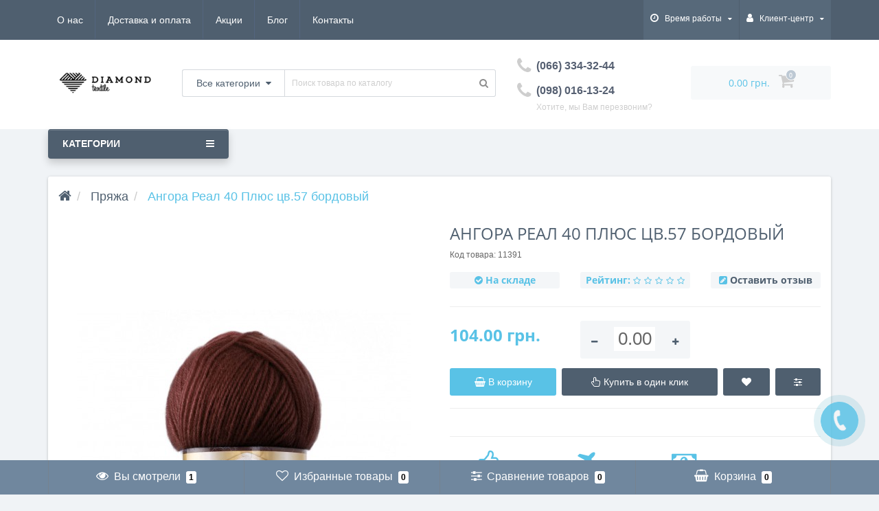

--- FILE ---
content_type: text/html; charset=utf-8
request_url: https://dtex.com.ua/11391/
body_size: 38795
content:
<!DOCTYPE html>
<!--[if IE]><![endif]-->
<!--[if IE 8 ]><html dir="ltr" lang="ru" class="ie8"><![endif]-->
<!--[if IE 9 ]><html dir="ltr" lang="ru" class="ie9"><![endif]-->
<!--[if (gt IE 9)|!(IE)]><!-->
<html dir="ltr" lang="ru">
<!--<![endif]-->
<head>
<meta http-equiv="Content-Type" content="text/html; charset=UTF-8"/>
<meta name="viewport" content="width=device-width, initial-scale=1.0, minimum-scale=1.0, user-scalable=0" />
<meta http-equiv="X-UA-Compatible" content="IE=edge">
<title>Ангора Реал 40 Плюс цв.57 бордовый</title>
<base href="https://dtex.com.ua/" />

						
<meta name="keywords" content= "ангора реал 40 плюс, ализе реал 40 плюс, ализе ангора реал 40 плюс, пряжа ализе реал 40 палитра, ализе ангора реал 40 купить, пряжа alize angora real 40 plus, angora real 40 plus, ализе ангора реал 40 плюс отзывы, alize angora real 40 plus отзывы, ализе р" />
<meta property="og:title" content="Ангора Реал 40 Плюс цв.57 бордовый" />
<meta property="og:type" content="website" />
<meta property="og:url" content="https://dtex.com.ua/11391/" /><meta property="og:image" content="https://dtex.com.ua/image/cache/catalog/data/tovary/11/11391-486x729.jpg" />
<meta property="og:site_name" content="Магазин тканей dtex.com.ua" />

	<link href="catalog/view/javascript/bootstrap/css/bootstrap.min.css" rel="stylesheet" media="screen" />
	<link href="catalog/view/theme/oct_techstore/stylesheet/font-awesome/css/font-awesome.min.css" rel="stylesheet" media="screen" />
	<link href="catalog/view/theme/oct_techstore/stylesheet/fonts.css" rel="stylesheet" media="screen" />
	<link href="catalog/view/theme/oct_techstore/stylesheet/stylesheet.css" rel="stylesheet" media="screen" />
	<link href="catalog/view/theme/oct_techstore/stylesheet/responsive.css" rel="stylesheet" media="screen" />
	<link href="catalog/view/javascript/jquery/owl-carousel/owl.carousel.css" rel="stylesheet" media="screen" />
	<link href="catalog/view/theme/oct_techstore/stylesheet/allstyles.css" rel="stylesheet" media="screen" />
	<link href="catalog/view/theme/oct_techstore/stylesheet/dynamic_stylesheet.css" rel="stylesheet" media="screen" />
	<link href="catalog/view/theme/oct_techstore/js/fancy-box/jquery.fancybox.min.css" rel="stylesheet" media="screen" />
	<link href="catalog/view/theme/oct_techstore/js/toast/jquery.toast.css" rel="stylesheet" media="screen" />
	<link href="catalog/view/javascript/jquery/datetimepicker/bootstrap-datetimepicker.min.css" rel="stylesheet" media="screen" />


	<script  src="catalog/view/javascript/jquery/jquery-2.1.1.min.js"></script>
	<script  src="catalog/view/javascript/bootstrap/js/bootstrap.min.js"></script>
	<script  src="catalog/view/javascript/jquery/owl-carousel/owl.carousel.min.js"></script>
	<script  src="catalog/view/javascript/jquery/magnific/jquery.magnific-popup.min.js"></script>
	<script  src="catalog/view/theme/oct_techstore/js/barrating.js"></script>
	<script  src="catalog/view/javascript/octemplates/tippy/tippy.min.js"></script>
	<script  src="catalog/view/theme/oct_techstore/js/fancy-box/jquery.fancybox.min.js"></script>
	<script  src="catalog/view/theme/oct_techstore/js/toast/jquery.toast.js"></script>
	<script  src="catalog/view/javascript/jquery/datetimepicker/moment.js"></script>
	<script  src="catalog/view/javascript/jquery/datetimepicker/locale/ru-ru.js"></script>
	<script  src="catalog/view/javascript/jquery/datetimepicker/bootstrap-datetimepicker.min.js"></script>
	


<link href="http://dtex.com.ua/11391/" rel="canonical" />
<link href="https://dtex.com.ua/image/catalog/dtexFavIcon_1.png" rel="icon" />


<!-- Google Tag Manager -->
<script>(function(w,d,s,l,i){w[l]=w[l]||[];w[l].push({'gtm.start':
new Date().getTime(),event:'gtm.js'});var f=d.getElementsByTagName(s)[0],
j=d.createElement(s),dl=l!='dataLayer'?'&l='+l:'';j.async=true;j.src=
'https://www.googletagmanager.com/gtm.js?id='+i+dl;f.parentNode.insertBefore(j,f);
})(window,document,'script','dataLayer','GTM-WKRKRP3');</script>
<!-- End Google Tag Manager -->

<meta name="google-site-verification" content="VUYb20gcFCjLto7PgBPqUtydPuRryFipE0wynVgAItc" />

<style>
#oct-information_bar {background: rgb(83, 194, 232);}
.oct-information_bar-text {color: rgb(255, 255, 255);}
.oct-information_bar-text a {color: rgb(86, 96, 114);}
#oct-information_bar-btn {background: rgb(86, 96, 114); color: rgb(255, 255, 255);}
#oct-information_bar-btn:hover {background: rgb(255, 255, 255); color: rgb(0, 0, 0);}
</style></head>
<body class="product-product-11391">
	<!-- Google Tag Manager (noscript) -->
	<noscript><iframe src="https://www.googletagmanager.com/ns.html?id=GTM-WKRKRP3"
	height="0" width="0" style="display:none;visibility:hidden"></iframe></noscript>
	<!-- End Google Tag Manager (noscript) -->

	<div id="menu-mobile" class="m-panel-box">
	  <div class="menu-mobile-header">Меню</div>
	  <div id="menu-mobile-box"></div>
	  <div class="close-m-search">
	    <a class="oct-button closempanel">×</a>
	  </div>
	</div>
	<div id="info-mobile" class="m-panel-box">
	  <div class="menu-mobile-header">Информация</div>
	  <div class="close-m-search">
	    <a class="oct-button closempanel">×</a>
	  </div>
	  <div id="info-mobile-box"></div>
	</div>
	<div class="oct-m-search m-panel-box" id="msrch">
	  <div class="menu-mobile-header">Поиск товаров</div>
	  <div id="oct-mobile-search-box">
	    <div id="oct-mobile-search">
	      <div class="input-group">
	        <input type="text" name="search" class="form-control oct_live_search" placeholder="Поиск товаров">
	        <span class="input-group-btn">
	        <input type="button" id="oct-m-search-button" value="Найти" class="oct-button">
	        </span>
	      </div>
	      <div class="oct-msearchresults" id="searchm">
	        <div id="msearchresults"></div>
	      </div>
	    </div>
	    <p>&nbsp;</p>
	  </div>
	  <div class="close-m-search">
	    <a class="oct-button closempanel">×</a>
	  </div>
	</div>
	<div id="oct-bluring-box">
	<div id="oct-bluring-box-item"></div>
	<nav id="top">
	  <div class="top-container">
	    <div class="container mobile-container">
	      <div class="row">
	        <div class="col-xs-3 top-mobile-item">
	          <a class="new-menu-toggle" id="menu-mobile-toggle" data-toggle="offcanvas" data-target="#menu-mobile-ns.navmenu.offcanvas" data-canvas="body">
	          <i class="fa fa-bars" aria-hidden="true"></i>

	          </a>
	        </div>
	        <div class="col-xs-3 top-mobile-item">
	          <a class="new-menu-toggle" id="info-mobile-toggle">
	          <i class="fa fa-info" aria-hidden="true"></i>
	          </a>
	        </div>
	        <div class="col-xs-3 top-mobile-item">
	          <a href="https://dtex.com.ua/login/" class="new-menu-toggle" id="user-mobile-toggle">
	          <i class="fa fa-id-badge" aria-hidden="true"></i>
	          </a>
	        </div>
	        <div class="col-xs-3 top-mobile-item">
	          <a class="new-menu-toggle" id="search-mobile-toggle">
	          <i class="fa fa-search" aria-hidden="true"></i>
	          </a>
	        </div>
	      </div>
	    </div>
	    <div class="container not-mobile-container">
	      <div class="row">
	        <div class="col-sm-12">
	          <div id="top-left-links" class="pull-left">
	            <ul class="list-inline top-left-info-links">
	              		              		              	<li class="apppli"><a href="http://dtex.com.ua/about_us/">О нас</a></li>
		              		              	<li class="apppli"><a href="http://dtex.com.ua/delivery/">Доставка и оплата</a></li>
		              	              	              		              		              	<li class="apppli"><a href="https://dtex.com.ua/specials/">Акции</a></li>
		              	              	              	              	<li><a href="http://dtex.com.ua/index.php?route=octemplates/blog_articles">Блог</a></li>
	              	              	              	<li><a href="http://dtex.com.ua/contact-us/">Контакты</a></li>
	              	              <!--<li><a href="/blog">Блог</a></li>-->
	            </ul>
	          </div>
	          <div id="top-right-links" class="pull-right">
	            	            <div class="language-currency">
	              
	              	            </div>
	            	            <ul class="list-inline">
	              	              <li class="dropdown">
	                <a href="#" class="dropdown-toggle" data-toggle="dropdown" aria-expanded="false" data-hover="dropdown"><i class="fa fa-clock-o" aria-hidden="true"></i> <span class="hidden-xs hidden-sm hidden-md">Время работы</span> <i class="fa fa-caret-down"></i></a>
	                <ul class="dropdown-menu">
	                  	                  	<li><span>ПН-СБ: 10:00 - 19:00</span></li>
	                  	                  	<li><span>НД: 10:00 - 17:00</span></li>
	                  	                </ul>
	              </li>
	              	              <li class="dropdown user-dropdown">
	                <a rel="nofollow" href="https://dtex.com.ua/my-account/" title="Личный кабинет" class="dropdown-toggle" data-toggle="dropdown" aria-expanded="false" data-hover="dropdown"><i class="fa fa-user" aria-hidden="true"></i> <span class="hidden-xs hidden-sm hidden-md">Клиент-центр</span> <i class="fa fa-caret-down"></i></a>
	                <ul class="dropdown-menu user-dropdown-menu">
	                  		                  <li><a rel="nofollow" href="https://dtex.com.ua/create-account/">Регистрация</a></li>
		                  <li><a onclick="get_oct_popup_login();">Авторизация</a></li>
	                  	                </ul>
	              </li>
	            </ul>
	          </div>
	        </div>
	      </div>
	    </div>
	  </div>
	</nav>
	<header>
	  <div class="container">
	    <div class="row middle-header">
	      <div class="col-md-2 col-sm-6 ts-logo-box">
	        <div id="logo">
	          		          		          	<a href="http://dtex.com.ua/"><img src="https://dtex.com.ua/image/catalog/logo-main.png" alt="Магазин тканей dtex.com.ua" class="img-responsive" /></a>
		          	          	        </div>
	      </div>
	      <div class="col-sm-5 ts-search-box"><div id="search" class="input-group">
		<div class="input-group-btn dropdown">
		<button type="button" class="cats-button hidden-xs btn btn-default btn-lg dropdown-toggle" data-toggle="dropdown" aria-expanded="false" data-hover="dropdown">
			<span class="category-name">Все категории</span><i class="fa fa-caret-down" aria-hidden="true"></i>
		</button>
		<ul class="dropdown-menu">
			<li><a href="#" onclick="return false;" id="0">Все категории</a></li>
						<li><a href="#" onclick="return false;" id="721">Обивочная</a></li>
						<li><a href="#" onclick="return false;" id="594">Ткани</a></li>
						<li><a href="#" onclick="return false;" id="587">Фурнитура</a></li>
						<li><a href="#" onclick="return false;" id="619">Пряжа</a></li>
						<li><a href="#" onclick="return false;" id="652">Шторы</a></li>
						<li><a href="#" onclick="return false;" id="586">Тюль</a></li>
					</ul>
		<input class="selected_oct_cat" type="hidden" name="category_id" value="0">
	</div>
	  <input type="text" name="search" value="" placeholder="Поиск товара по каталогу" class="input-lg oct_live_search" />
  <span class="input-group-btn">
    <button type="button"  id="oct-search-button" class="btn btn-default btn-lg btn-search"><i class="fa fa-search"></i></button>
  </span>
</div>
</div>
	      <div class="col-sm-2 phones-top-box">
	        		        <div class="dropdown phones-dropdown">
		          		          	<!--<a href="#"><i class="fa fa-phone"></i> <span>(066) 334-32-44</span></a>-->
						<a href="tel:+380663343244" ><i class="fa fa-phone"></i> <span>(066) 334-32-44</span></a><br>
		          	  	<a href="tel:+380980161324" ><i class="fa fa-phone"></i> <span>(098) 016-13-24</span></a>
			          			          	<a class="field-tip show-phones" onclick="get_oct_popup_call_phone();">Хотите, мы Вам перезвоним?</a>
			          			          <ul class="dropdown-menu">
			            			              <li><i class="fa fa-volume-control-phone" aria-hidden="true"></i><a href="#" class="phoneclick" onclick="window.location.href='tel:+0663343244';return false;">(066) 334-32-44</a></li>
			            			              <li><i class="fa fa-volume-control-phone" aria-hidden="true"></i><a href="#" class="phoneclick" onclick="window.location.href='tel:+0980161324';return false;">(098) 016-13-24</a></li>
			            			          </ul>
		          		        </div>
	        	      </div>
	      <div class="col-sm-3 buttons-top-box">
	        	<div id="cart">
	  <a onclick="get_oct_popup_cart();"><span id="cart-total"><span class="cart-total-price">0.00 грн.</span> <i class="fa fa-shopping-cart"><span class="count-quantity">0</span></i></span></a>
	</div>
	      </div>
	      <div class="col-sm-6 mobile-icons-box">
	        <a href="https://dtex.com.ua/wishlist/" id="m-wishlist"><i class="fa fa-heart" aria-hidden="true"></i></a>
	        <a href="http://dtex.com.ua/compare-products/" id="m-compare"><i class="fa fa-sliders" aria-hidden="true"></i></a>
	        <a onclick="javascript:get_oct_popup_cart(); return false;" href="#" id="m-cart"><i class="fa fa-shopping-cart"></i></a>
	      </div>
	    </div>
	  </div>	  
	</header>
			
							<script src="catalog/view/javascript/megamenu/megamenu.js"></script>
<script type="text/javascript" src="catalog/view/javascript/megamenu/jquery.menu-aim.js?v3"></script>
<link rel="stylesheet" href="catalog/view/theme/default/stylesheet/megamenu.css">

<div class="page-no-scroll-bg"></div>
<div class="hidden-md hidden-lg">
	<nav id="menu-mobile-ns" class="navmenu navmenu-default navmenu-fixed-left offcanvas ">
		<div class="collapse navbar-collapse navbar-type2-collapse">
		  <ul class="nav navbar-nav">
						<li><button class="close-menu" data-toggle="offcanvas" data-target="#menu-mobile-ns.navmenu.offcanvas" data-canvas="body">Категории<i class="fa fa-close"></i></button></li>
										<li><a href="tkani" rel="nofollow">
					<span class="show-sc-mobile" data-toggle="collapse"><i class="fa fa-plus plus"></i></span>																								Ткани					</a>
																<div class="collapse mob-submenu-list">
							<ul class="list-unstyled">
																	<li>
										<a href="http://dtex.com.ua/tkani/atlas/" rel="nofollow">Атлас																					</a>
																			</li>
																	<li>
										<a href="http://dtex.com.ua/tkani/barhat/" rel="nofollow">Бархат																					</a>
																			</li>
																	<li>
										<a href="http://dtex.com.ua/tkani/batist/" rel="nofollow">Батист																					</a>
																			</li>
																	<li>
										<a href="http://dtex.com.ua/tkani/bifleks/" rel="nofollow">Бифлекс																					</a>
																			</li>
																	<li>
										<a href="http://dtex.com.ua/tkani/gabardin/" rel="nofollow">Габардин																					</a>
																			</li>
																	<li>
										<a href="http://dtex.com.ua/tkani/gabardin-melanzh/" rel="nofollow">Габардин меланж																					</a>
																			</li>
																	<li>
										<a href="http://dtex.com.ua/tkani/gipyur/" rel="nofollow">Гипюр																					</a>
																			</li>
																	<li>
										<a href="http://dtex.com.ua/tkani/dzhins/" rel="nofollow">Джинс																					</a>
																			</li>
																	<li>
										<a href="http://dtex.com.ua/tkani/dzhins-rubashechnyj/" rel="nofollow">Джинс рубашечный																					</a>
																			</li>
																	<li>
										<a href="http://dtex.com.ua/tkani/zhakkard/" rel="nofollow">Жаккард																					</a>
																			</li>
																	<li>
										<a href="http://dtex.com.ua/tkani/kozhzam/" rel="nofollow">Кожзам																					</a>
																			</li>
																	<li>
										<a href="http://dtex.com.ua/tkani/kostyumnaya/" rel="nofollow">Костюмная																					</a>
																			</li>
																	<li>
										<a href="http://dtex.com.ua/tkani/kotton/" rel="nofollow">Коттон																					</a>
																			</li>
																	<li>
										<a href="http://dtex.com.ua/tkani/kotton-rubashechnyj/" rel="nofollow">Коттон рубашечный																					</a>
																			</li>
																	<li>
										<a href="http://dtex.com.ua/tkani/krep-satin%20/" rel="nofollow">Креп-сатин																					</a>
																			</li>
																	<li>
										<a href="http://dtex.com.ua/tkani/lak/" rel="nofollow">Лак																					</a>
																			</li>
																	<li>
										<a href="http://dtex.com.ua/tkani/lyon/" rel="nofollow">Лён																					</a>
																			</li>
																	<li>
										<a href="http://dtex.com.ua/tkani/marlevka/" rel="nofollow">Марлевка																					</a>
																			</li>
																	<li>
										<a href="http://dtex.com.ua/tkani/meh/" rel="nofollow">Мех																					</a>
																			</li>
																	<li>
										<a href="http://dtex.com.ua/tkani/organza/" rel="nofollow">Органза																					</a>
																			</li>
																	<li>
										<a href="http://dtex.com.ua/tkani/paltovaya/" rel="nofollow">Пальтовая																					</a>
																			</li>
																	<li>
										<a href="http://dtex.com.ua/tkani/parcha/" rel="nofollow">Парча																					</a>
																			</li>
																	<li>
										<a href="http://dtex.com.ua/tkani/plashhevka/" rel="nofollow">Плащевка																					</a>
																			</li>
																	<li>
										<a href="http://dtex.com.ua/tkani/poplin/" rel="nofollow">Поплин																					</a>
																			</li>
																	<li>
										<a href="http://dtex.com.ua/tkani/rubashka1/" rel="nofollow">Рубашка																					</a>
																			</li>
																	<li>
										<a href="http://dtex.com.ua/tkani/satin/" rel="nofollow">Сатин																					</a>
																			</li>
																	<li>
										<a href="http://dtex.com.ua/tkani/setka/" rel="nofollow">Сетка																					</a>
																			</li>
																	<li>
										<a href="http://dtex.com.ua/tkani/streich-shifon/" rel="nofollow">Стрейч - шифон																					</a>
																			</li>
																	<li>
										<a href="http://dtex.com.ua/tkani/tafta/" rel="nofollow">Тафта																					</a>
																			</li>
																	<li>
										<a href="http://dtex.com.ua/tkani/trikotazh/" rel="nofollow">Трикотаж																					</a>
																			</li>
																	<li>
										<a href="http://dtex.com.ua/tkani/fatin/" rel="nofollow">Фатин																					</a>
																			</li>
																	<li>
										<a href="http://dtex.com.ua/tkani/fetr/" rel="nofollow">Фетр																					</a>
																			</li>
																	<li>
										<a href="http://dtex.com.ua/tkani/flis/" rel="nofollow">Флис																					</a>
																			</li>
																	<li>
										<a href="http://dtex.com.ua/tkani/cheshuya/" rel="nofollow">Чешуя																					</a>
																			</li>
																	<li>
										<a href="http://dtex.com.ua/tkani/shitje/" rel="nofollow">Шитье																					</a>
																			</li>
																	<li>
										<a href="http://dtex.com.ua/tkani/shifon/" rel="nofollow">Шифон																					</a>
																			</li>
																	<li>
										<a href="http://dtex.com.ua/tkani/shtapel/" rel="nofollow">Штапель																					</a>
																			</li>
															</ul>
													</div>
										
				</li>
							<li><a href="обивочная" rel="nofollow">
																													Обивочная					</a>
															
				</li>
							<li><a href="furnitura" rel="nofollow">
					<span class="show-sc-mobile" data-toggle="collapse"><i class="fa fa-plus plus"></i></span>																								Фурнитура					</a>
																<div class="collapse mob-submenu-list">
							<ul class="list-unstyled">
																	<li>
										<a href="http://dtex.com.ua/furnitura/c%D0%BE%D0%BF%D1%83%D1%82%D1%81%D1%82%D0%B2%D1%83%D1%8E%D1%89%D0%B8%D0%B5-%D1%82%D0%BE%D0%B2%D0%B0%D1%80%D1%8B/" rel="nofollow">Cопутствующие товары																					</a>
																			</li>
																	<li>
										<a href="http://dtex.com.ua/furnitura/bahroma/" rel="nofollow">Бахрома																					</a>
																			</li>
																	<li>
										<a href="http://dtex.com.ua/furnitura/bejka/" rel="nofollow">Бейка																					</a>
																			</li>
																	<li>
										<a href="http://dtex.com.ua/furnitura/biser/" rel="nofollow">Бисер																					</a>
																			</li>
																	<li>
										<a href="http://dtex.com.ua/furnitura/zastezhka-molniya/" rel="nofollow">Застежка молния																					</a>
																			</li>
																	<li>
										<a href="http://dtex.com.ua/furnitura/kruzhevo/" rel="nofollow">Кружева																					</a>
																			</li>
																	<li>
										<a href="http://dtex.com.ua/furnitura/nitki/" rel="nofollow">Нитки																					</a>
																			</li>
																	<li>
										<a href="http://dtex.com.ua/furnitura/nozhnitsy/" rel="nofollow">Ножницы																					</a>
																			</li>
																	<li>
										<a href="http://dtex.com.ua/furnitura/spitsi-dlya-vyazannya/" rel="nofollow">Спицы для вязания																					</a>
																			</li>
																	<li>
										<a href="http://dtex.com.ua/furnitura/tesma/" rel="nofollow">Тесьма																					</a>
																			</li>
																	<li>
										<a href="http://dtex.com.ua/furnitura/fetr-listovoj/" rel="nofollow">Фетр листовой																					</a>
																			</li>
																	<li>
										<a href="http://dtex.com.ua/furnitura/%D1%84%D1%83%D1%80%D0%BD%D0%B8%D1%82%D1%83%D1%80%D0%B0-%D0%B4%D0%BB%D1%8F-%D0%BD%D0%B8%D0%B6%D0%BD%D0%B5%D0%B3%D0%BE-%D0%B1%D0%B5%D0%BB%D1%8C%D1%8F/" rel="nofollow">Фурнитура для нижнего белья																					</a>
																			</li>
																	<li>
										<a href="http://dtex.com.ua/furnitura/hemline/" rel="nofollow">Хемлайн																					</a>
																			</li>
																	<li>
										<a href="http://dtex.com.ua/furnitura/%D1%88%D0%B2%D0%B5%D0%B9%D0%BD%D0%B0%D1%8F-%D1%84%D1%83%D1%80%D0%BD%D0%B8%D1%82%D1%83%D1%80%D0%B0/" rel="nofollow">Швейная фурнитура																					</a>
																			</li>
																	<li>
										<a href="http://dtex.com.ua/furnitura/scveynie-igly/" rel="nofollow">Швейные иглы																					</a>
																			</li>
																	<li>
										<a href="http://dtex.com.ua/furnitura/shnury/" rel="nofollow">Шнуры																					</a>
																			</li>
															</ul>
													</div>
										
				</li>
							<li><a href="pryazha" rel="nofollow">
					<span class="show-sc-mobile" data-toggle="collapse"><i class="fa fa-plus plus"></i></span>																								Пряжа					</a>
																<div class="collapse mob-submenu-list">
							<ul class="list-unstyled">
																	<li>
										<a href="http://dtex.com.ua/pryazha/alpaca-royal/" rel="nofollow">Альпака Роял																					</a>
																			</li>
																	<li>
										<a href="http://dtex.com.ua/pryazha/alpine-alpaca/" rel="nofollow">Альпина Альпака																					</a>
																			</li>
																	<li>
										<a href="http://dtex.com.ua/pryazha/alpine-maxi/" rel="nofollow">Альпина Макси																					</a>
																			</li>
																	<li>
										<a href="http://dtex.com.ua/pryazha/angora-special/" rel="nofollow">Ангора Special new																					</a>
																			</li>
																	<li>
										<a href="http://dtex.com.ua/pryazha/angora-gold-simli/" rel="nofollow">Ангора Голд Симли																					</a>
																			</li>
																	<li>
										<a href="http://dtex.com.ua/pryazha/angora-ram/" rel="nofollow">Ангора Рам																					</a>
																			</li>
																	<li>
										<a href="http://dtex.com.ua/pryazha/angora-real-40/" rel="nofollow">Ангора Реал 40																					</a>
																			</li>
																	<li>
										<a href="http://dtex.com.ua/pryazha/bamboo-fine/" rel="nofollow">Бамбук Файн																					</a>
																			</li>
																	<li>
										<a href="http://dtex.com.ua/pryazha/bamboo-batik/" rel="nofollow">Бамбук Файн Батик																					</a>
																			</li>
																	<li>
										<a href="http://dtex.com.ua/pryazha/bahar/" rel="nofollow">Бахар																					</a>
																			</li>
																	<li>
										<a href="http://dtex.com.ua/pryazha/beby-best/" rel="nofollow">Беби Бест																					</a>
																			</li>
																	<li>
										<a href="http://dtex.com.ua/pryazha/beby-best-batik/" rel="nofollow">Беби Бест батик																					</a>
																			</li>
																	<li>
										<a href="http://dtex.com.ua/pryazha/baby-wool/" rel="nofollow">Беби вул																					</a>
																			</li>
																	<li>
										<a href="http://dtex.com.ua/pryazha/baby-batik/" rel="nofollow">Беби вул батик																					</a>
																			</li>
																	<li>
										<a href="http://dtex.com.ua/pryazha/begonia/" rel="nofollow">Бегония																					</a>
																			</li>
																	<li>
										<a href="http://dtex.com.ua/pryazha/begonia-melanzh/" rel="nofollow">Бегония меланж																					</a>
																			</li>
																	<li>
										<a href="http://dtex.com.ua/pryazha/bella/" rel="nofollow">Белла																					</a>
																			</li>
																	<li>
										<a href="http://dtex.com.ua/pryazha/bella-batik/" rel="nofollow">Белла батик																					</a>
																			</li>
																	<li>
										<a href="http://dtex.com.ua/pryazha/burcum/" rel="nofollow">Бургум																					</a>
																			</li>
																	<li>
										<a href="http://dtex.com.ua/pryazha/violet/" rel="nofollow">Виолет																					</a>
																			</li>
																	<li>
										<a href="http://dtex.com.ua/pryazha/violet-melanzh/" rel="nofollow">Виолет меланж																					</a>
																			</li>
																	<li>
										<a href="http://dtex.com.ua/pryazha/jeans/" rel="nofollow">Джинс																					</a>
																			</li>
																	<li>
										<a href="http://dtex.com.ua/pryazha/jeans-plus/" rel="nofollow">Джинс Плюс																					</a>
																			</li>
																	<li>
										<a href="http://dtex.com.ua/pryazha/diva/" rel="nofollow">Дива																					</a>
																			</li>
																	<li>
										<a href="http://dtex.com.ua/pryazha/diva-batik/" rel="nofollow">Дива батик																					</a>
																			</li>
																	<li>
										<a href="http://dtex.com.ua/pryazha/diva-missisipi/" rel="nofollow">Дива Миссисипи																					</a>
																			</li>
																	<li>
										<a href="http://dtex.com.ua/pryazha/diva-stretch/" rel="nofollow">Дива стрейтч																					</a>
																			</li>
																	<li>
										<a href="http://dtex.com.ua/pryazha/iris/" rel="nofollow">Ирис																					</a>
																			</li>
																	<li>
										<a href="http://dtex.com.ua/pryazha/kashemir/" rel="nofollow">Кашемир																					</a>
																			</li>
																	<li>
										<a href="http://dtex.com.ua/pryazha/kid-mohair/" rel="nofollow">Кид Мохер																					</a>
																			</li>
																	<li>
										<a href="http://dtex.com.ua/pryazha/cotton-gold/" rel="nofollow">Коттон Голд																					</a>
																			</li>
																	<li>
										<a href="http://dtex.com.ua/pryazha/cotton-gold-batik/" rel="nofollow">Коттон Голд Батик																					</a>
																			</li>
																	<li>
										<a href="http://dtex.com.ua/pryazha/cotton-soft/" rel="nofollow">Коттон Софт																					</a>
																			</li>
																	<li>
										<a href="http://dtex.com.ua/pryazha/la-spezia/" rel="nofollow">Ла Специя																					</a>
																			</li>
																	<li>
										<a href="http://dtex.com.ua/pryazha/lana-gold/" rel="nofollow">Лана Голд																					</a>
																			</li>
																	<li>
										<a href="http://dtex.com.ua/pryazha/lana-gold-800/" rel="nofollow">Лана Голд 800																					</a>
																			</li>
																	<li>
										<a href="http://dtex.com.ua/pryazha/lana-gold-plus/" rel="nofollow">Лана Голд Плюс																					</a>
																			</li>
																	<li>
										<a href="http://dtex.com.ua/pryazha/lana-gold-fine/" rel="nofollow">Лана Голд Файн																					</a>
																			</li>
																	<li>
										<a href="http://dtex.com.ua/pryazha/lana-gold-fine-missisipi/" rel="nofollow">Лана Голд Файн Мисисипи																					</a>
																			</li>
																	<li>
										<a href="http://dtex.com.ua/pryazha/lana_koton/" rel="nofollow">Лана Котон																					</a>
																			</li>
																	<li>
										<a href="http://dtex.com.ua/pryazha/lily/" rel="nofollow">Лилу																					</a>
																			</li>
																	<li>
										<a href="http://dtex.com.ua/pryazha/lily-melanzh/" rel="nofollow">Лилу меланж																					</a>
																			</li>
																	<li>
										<a href="http://dtex.com.ua/pryazha/maxi/" rel="nofollow">Макси																					</a>
																			</li>
																	<li>
										<a href="http://dtex.com.ua/pryazha/maxi-metallic/" rel="nofollow">Макси люрикс																					</a>
																			</li>
																	<li>
										<a href="http://dtex.com.ua/pryazha/maxi-melanzh/" rel="nofollow">Макси меланж																					</a>
																			</li>
																	<li>
										<a href="http://dtex.com.ua/pryazha/merino-de-luxe/" rel="nofollow">Мерино де Люкс																					</a>
																			</li>
																	<li>
										<a href="http://dtex.com.ua/pryazha/%D0%BC%D0%B5%D1%80%D0%B8%D0%BD%D0%BE-%D1%80%D0%BE%D1%8F%D0%BB/" rel="nofollow">Мерино роял																					</a>
																			</li>
																	<li>
										<a href="http://dtex.com.ua/pryazha/merino-stretch/" rel="nofollow">Мерино стрейч																					</a>
																			</li>
																	<li>
										<a href="http://dtex.com.ua/pryazha/merino-exclusive/" rel="nofollow">Мерино эксклюзив																					</a>
																			</li>
																	<li>
										<a href="http://dtex.com.ua/pryazha/miss/" rel="nofollow">Мисс																					</a>
																			</li>
																	<li>
										<a href="http://dtex.com.ua/pryazha/miss-melanzh/" rel="nofollow">Мисс меланж																					</a>
																			</li>
																	<li>
										<a href="http://dtex.com.ua/pryazha/naturale/" rel="nofollow">Натурал																					</a>
																			</li>
																	<li>
										<a href="http://dtex.com.ua/pryazha/%D0%BF%D0%BE%D0%BD%D0%BF%D0%BE%D0%BD%D0%B5%D0%BB%D0%BB%D0%B0/" rel="nofollow">Понпонелла																					</a>
																			</li>
																	<li>
										<a href="http://dtex.com.ua/pryazha/pure-wool/" rel="nofollow">Пуре вул																					</a>
																			</li>
																	<li>
										<a href="http://dtex.com.ua/pryazha/puffi/" rel="nofollow">Пуффи																					</a>
																			</li>
																	<li>
										<a href="http://dtex.com.ua/pryazha/puffy-fine/" rel="nofollow">Пуффи Файн																					</a>
																			</li>
																	<li>
										<a href="http://dtex.com.ua/pryazha/puffy-fine-viskoza/" rel="nofollow">Пуффи Файн Вискоза																					</a>
																			</li>
																	<li>
										<a href="http://dtex.com.ua/pryazha/softy/" rel="nofollow">Софти																					</a>
																			</li>
																	<li>
										<a href="http://dtex.com.ua/pryazha/sport-wool/" rel="nofollow">Спорт вул																					</a>
																			</li>
																	<li>
										<a href="http://dtex.com.ua/pryazha/style/" rel="nofollow">Стиль																					</a>
																			</li>
																	<li>
										<a href="http://dtex.com.ua/pryazha/superlana-maxi/" rel="nofollow">Суперлана Макси																					</a>
																			</li>
																	<li>
										<a href="http://dtex.com.ua/pryazha/superlana-megafil/" rel="nofollow">Суперлана мегафил																					</a>
																			</li>
																	<li>
										<a href="http://dtex.com.ua/pryazha/fiore/" rel="nofollow">Фиоре																					</a>
																			</li>
																	<li>
										<a href="http://dtex.com.ua/pryazha/flowers/" rel="nofollow">Фловерс																					</a>
																			</li>
																	<li>
										<a href="http://dtex.com.ua/pryazha/forever/" rel="nofollow">Форевер																					</a>
																			</li>
																	<li>
										<a href="http://dtex.com.ua/pryazha/forever-batik/" rel="nofollow">Форевер батик																					</a>
																			</li>
																	<li>
										<a href="http://dtex.com.ua/pryazha/forever-simli/" rel="nofollow">Форевер Симли																					</a>
																			</li>
																	<li>
										<a href="http://dtex.com.ua/pryazha/charisma/" rel="nofollow">Харизма																					</a>
																			</li>
																	<li>
										<a href="http://dtex.com.ua/pryazha/sekerim-bebe/" rel="nofollow">Шекерим беби																					</a>
																			</li>
																	<li>
										<a href="http://dtex.com.ua/pryazha/ecolana/" rel="nofollow">Эколана																					</a>
																			</li>
																	<li>
										<a href="http://dtex.com.ua/pryazha/estiva/" rel="nofollow">Эстива																					</a>
																			</li>
																	<li>
										<a href="http://dtex.com.ua/pryazha/etamin/" rel="nofollow">Этамин																					</a>
																			</li>
															</ul>
													</div>
										
				</li>
							<li><a href="shtory" rel="nofollow">
																													Шторы					</a>
															
				</li>
							<li><a href="tyul" rel="nofollow">
																													Тюль					</a>
															
				</li>
						
		  </ul>
		</div>
	</nav>
</div>
<script><!--
$("#menu-mobile-ns .show-sc-mobile").click(function () {
	$(this).siblings(".collapsible").toggle();
	$(this).toggleClass("open-sc-mobile");
	$(this).parent().next().toggleClass("in");
});
--></script>
<script>
/*!
 * Jasny Bootstrap v3.1.3 (http://jasny.github.io/bootstrap)
 * Copyright 2012-2014 Arnold Daniels
 * Licensed under Apache-2.0 (https://github.com/jasny/bootstrap/blob/master/LICENSE)
 */
if("undefined"==typeof jQuery)throw new Error("Jasny Bootstrap's JavaScript requires jQuery");+function(a){"use strict";function b(){var a=document.createElement("bootstrap"),b={WebkitTransition:"webkitTransitionEnd",MozTransition:"transitionend",OTransition:"oTransitionEnd otransitionend",transition:"transitionend"};for(var c in b)if(void 0!==a.style[c])return{end:b[c]};return!1}void 0===a.support.transition&&(a.fn.emulateTransitionEnd=function(b){var c=!1,d=this;a(this).one(a.support.transition.end,function(){c=!0});var e=function(){c||a(d).trigger(a.support.transition.end)};return setTimeout(e,b),this},a(function(){a.support.transition=b()}))}(window.jQuery),+function(a){"use strict";var b=function(c,d){this.$element=a(c),this.options=a.extend({},b.DEFAULTS,d),this.state=null,this.placement=null,this.options.recalc&&(this.calcClone(),a(window).on("resize",a.proxy(this.recalc,this))),this.options.autohide&&a(document).on("click",a.proxy(this.autohide,this)),this.options.toggle&&this.toggle(),this.options.disablescrolling&&(this.options.disableScrolling=this.options.disablescrolling,delete this.options.disablescrolling)};b.DEFAULTS={toggle:!0,placement:"auto",autohide:!0,recalc:!0,disableScrolling:!0},b.prototype.offset=function(){switch(this.placement){case"left":case"right":return this.$element.outerWidth();case"top":case"bottom":return this.$element.outerHeight()}},b.prototype.calcPlacement=function(){function b(a,b){if("auto"===e.css(b))return a;if("auto"===e.css(a))return b;var c=parseInt(e.css(a),10),d=parseInt(e.css(b),10);return c>d?b:a}if("auto"!==this.options.placement)return void(this.placement=this.options.placement);this.$element.hasClass("in")||this.$element.css("visiblity","hidden !important").addClass("in");var c=a(window).width()/this.$element.width(),d=a(window).height()/this.$element.height(),e=this.$element;this.placement=c>=d?b("left","right"):b("top","bottom"),"hidden !important"===this.$element.css("visibility")&&this.$element.removeClass("in").css("visiblity","")},b.prototype.opposite=function(a){switch(a){case"top":return"bottom";case"left":return"right";case"bottom":return"top";case"right":return"left"}},b.prototype.getCanvasElements=function(){var b=this.options.canvas?a(this.options.canvas):this.$element,c=b.find("*").filter(function(){return"fixed"===a(this).css("position")}).not(this.options.exclude);return b.add(c)},b.prototype.slide=function(b,c,d){if(!a.support.transition){var e={};return e[this.placement]="+="+c,b.animate(e,350,d)}var f=this.placement,g=this.opposite(f);b.each(function(){"auto"!==a(this).css(f)&&a(this).css(f,(parseInt(a(this).css(f),10)||0)+c),"auto"!==a(this).css(g)&&a(this).css(g,(parseInt(a(this).css(g),10)||0)-c)}),this.$element.one(a.support.transition.end,d).emulateTransitionEnd(350)},b.prototype.disableScrolling=function(){var b=a("body").width(),c="padding-"+this.opposite(this.placement);if(void 0===a("body").data("offcanvas-style")&&a("body").data("offcanvas-style",a("body").attr("style")||""),a("body").css("overflow","hidden"),a("body").width()>b){var d=parseInt(a("body").css(c),10)+a("body").width()-b;setTimeout(function(){a("body").css(c,d)},1)}},b.prototype.show=function(){if(!this.state){var b=a.Event("show.bs.offcanvas");if(this.$element.trigger(b),!b.isDefaultPrevented()){this.state="slide-in",this.calcPlacement();var c=this.getCanvasElements(),d=this.placement,e=this.opposite(d),f=this.offset();-1!==c.index(this.$element)&&(a(this.$element).data("offcanvas-style",a(this.$element).attr("style")||""),this.$element.css(d,-1*f),this.$element.css(d)),c.addClass("canvas-sliding").each(function(){void 0===a(this).data("offcanvas-style")&&a(this).data("offcanvas-style",a(this).attr("style")||""),"static"===a(this).css("position")&&a(this).css("position","fixed"),"auto"!==a(this).css(d)&&"0px"!==a(this).css(d)||"auto"!==a(this).css(e)&&"0px"!==a(this).css(e)||a(this).css(d,0)}),this.options.disableScrolling&&this.disableScrolling();var g=function(){"slide-in"==this.state&&(this.state="slid",c.removeClass("canvas-sliding").addClass("canvas-slid"),this.$element.trigger("shown.bs.offcanvas"))};setTimeout(a.proxy(function(){this.$element.addClass("in"),this.slide(c,f,a.proxy(g,this))},this),1)}}},b.prototype.hide=function(){if("slid"===this.state){var b=a.Event("hide.bs.offcanvas");if(this.$element.trigger(b),!b.isDefaultPrevented()){this.state="slide-out";var c=a(".canvas-slid"),d=(this.placement,-1*this.offset()),e=function(){"slide-out"==this.state&&(this.state=null,this.placement=null,this.$element.removeClass("in"),c.removeClass("canvas-sliding"),c.add(this.$element).add("body").each(function(){a(this).attr("style",a(this).data("offcanvas-style")).removeData("offcanvas-style")}),this.$element.trigger("hidden.bs.offcanvas"))};c.removeClass("canvas-slid").addClass("canvas-sliding"),setTimeout(a.proxy(function(){this.slide(c,d,a.proxy(e,this))},this),1)}}},b.prototype.toggle=function(){"slide-in"!==this.state&&"slide-out"!==this.state&&this["slid"===this.state?"hide":"show"]()},b.prototype.calcClone=function(){this.$calcClone=this.$element.clone().html("").addClass("offcanvas-clone").removeClass("in").appendTo(a("body"))},b.prototype.recalc=function(){if("none"!==this.$calcClone.css("display")&&("slid"===this.state||"slide-in"===this.state)){this.state=null,this.placement=null;var b=this.getCanvasElements();this.$element.removeClass("in"),b.removeClass("canvas-slid"),b.add(this.$element).add("body").each(function(){a(this).attr("style",a(this).data("offcanvas-style")).removeData("offcanvas-style")})}},b.prototype.autohide=function(b){0===a(b.target).closest(this.$element).length&&this.hide()};var c=a.fn.offcanvas;a.fn.offcanvas=function(c){return this.each(function(){var d=a(this),e=d.data("bs.offcanvas"),f=a.extend({},b.DEFAULTS,d.data(),"object"==typeof c&&c);e||d.data("bs.offcanvas",e=new b(this,f)),"string"==typeof c&&e[c]()})},a.fn.offcanvas.Constructor=b,a.fn.offcanvas.noConflict=function(){return a.fn.offcanvas=c,this},a(document).on("click.bs.offcanvas.data-api","[data-toggle=offcanvas]",function(b){var c,d=a(this),e=d.attr("data-target")||b.preventDefault()||(c=d.attr("href"))&&c.replace(/.*(?=#[^\s]+$)/,""),f=a(e),g=f.data("bs.offcanvas"),h=g?"toggle":d.data();b.stopPropagation(),g?g.toggle():f.offcanvas(h)})}(window.jQuery),+function(a){"use strict";var b=function(c,d){this.$element=a(c),this.options=a.extend({},b.DEFAULTS,d),this.$element.on("click.bs.rowlink","td:not(.rowlink-skip)",a.proxy(this.click,this))};b.DEFAULTS={target:"a"},b.prototype.click=function(b){var c=a(b.currentTarget).closest("tr").find(this.options.target)[0];if(a(b.target)[0]!==c)if(b.preventDefault(),c.click)c.click();else if(document.createEvent){var d=document.createEvent("MouseEvents");d.initMouseEvent("click",!0,!0,window,0,0,0,0,0,!1,!1,!1,!1,0,null),c.dispatchEvent(d)}};var c=a.fn.rowlink;a.fn.rowlink=function(c){return this.each(function(){var d=a(this),e=d.data("bs.rowlink");e||d.data("bs.rowlink",e=new b(this,c))})},a.fn.rowlink.Constructor=b,a.fn.rowlink.noConflict=function(){return a.fn.rowlink=c,this},a(document).on("click.bs.rowlink.data-api",'[data-link="row"]',function(b){if(0===a(b.target).closest(".rowlink-skip").length){var c=a(this);c.data("bs.rowlink")||(c.rowlink(c.data()),a(b.target).trigger("click.bs.rowlink"))}})}(window.jQuery),+function(a){"use strict";var b=void 0!==window.orientation,c=navigator.userAgent.toLowerCase().indexOf("android")>-1,d="Microsoft Internet Explorer"==window.navigator.appName,e=function(b,d){c||(this.$element=a(b),this.options=a.extend({},e.DEFAULTS,d),this.mask=String(this.options.mask),this.init(),this.listen(),this.checkVal())};e.DEFAULTS={mask:"",placeholder:"_",definitions:{9:"[0-9]",a:"[A-Za-z]",w:"[A-Za-z0-9]","*":"."}},e.prototype.init=function(){var b=this.options.definitions,c=this.mask.length;this.tests=[],this.partialPosition=this.mask.length,this.firstNonMaskPos=null,a.each(this.mask.split(""),a.proxy(function(a,d){"?"==d?(c--,this.partialPosition=a):b[d]?(this.tests.push(new RegExp(b[d])),null===this.firstNonMaskPos&&(this.firstNonMaskPos=this.tests.length-1)):this.tests.push(null)},this)),this.buffer=a.map(this.mask.split(""),a.proxy(function(a){return"?"!=a?b[a]?this.options.placeholder:a:void 0},this)),this.focusText=this.$element.val(),this.$element.data("rawMaskFn",a.proxy(function(){return a.map(this.buffer,function(a,b){return this.tests[b]&&a!=this.options.placeholder?a:null}).join("")},this))},e.prototype.listen=function(){if(!this.$element.attr("readonly")){var b=(d?"paste":"input")+".mask";this.$element.on("unmask.bs.inputmask",a.proxy(this.unmask,this)).on("focus.bs.inputmask",a.proxy(this.focusEvent,this)).on("blur.bs.inputmask",a.proxy(this.blurEvent,this)).on("keydown.bs.inputmask",a.proxy(this.keydownEvent,this)).on("keypress.bs.inputmask",a.proxy(this.keypressEvent,this)).on(b,a.proxy(this.pasteEvent,this))}},e.prototype.caret=function(a,b){if(0!==this.$element.length){if("number"==typeof a)return b="number"==typeof b?b:a,this.$element.each(function(){if(this.setSelectionRange)this.setSelectionRange(a,b);else if(this.createTextRange){var c=this.createTextRange();c.collapse(!0),c.moveEnd("character",b),c.moveStart("character",a),c.select()}});if(this.$element[0].setSelectionRange)a=this.$element[0].selectionStart,b=this.$element[0].selectionEnd;else if(document.selection&&document.selection.createRange){var c=document.selection.createRange();a=0-c.duplicate().moveStart("character",-1e5),b=a+c.text.length}return{begin:a,end:b}}},e.prototype.seekNext=function(a){for(var b=this.mask.length;++a<=b&&!this.tests[a];);return a},e.prototype.seekPrev=function(a){for(;--a>=0&&!this.tests[a];);return a},e.prototype.shiftL=function(a,b){var c=this.mask.length;if(!(0>a)){for(var d=a,e=this.seekNext(b);c>d;d++)if(this.tests[d]){if(!(c>e&&this.tests[d].test(this.buffer[e])))break;this.buffer[d]=this.buffer[e],this.buffer[e]=this.options.placeholder,e=this.seekNext(e)}this.writeBuffer(),this.caret(Math.max(this.firstNonMaskPos,a))}},e.prototype.shiftR=function(a){for(var b=this.mask.length,c=a,d=this.options.placeholder;b>c;c++)if(this.tests[c]){var e=this.seekNext(c),f=this.buffer[c];if(this.buffer[c]=d,!(b>e&&this.tests[e].test(f)))break;d=f}},e.prototype.unmask=function(){this.$element.unbind(".mask").removeData("inputmask")},e.prototype.focusEvent=function(){this.focusText=this.$element.val();var a=this.mask.length,b=this.checkVal();this.writeBuffer();var c=this,d=function(){b==a?c.caret(0,b):c.caret(b)};d(),setTimeout(d,50)},e.prototype.blurEvent=function(){this.checkVal(),this.$element.val()!==this.focusText&&this.$element.trigger("change")},e.prototype.keydownEvent=function(a){var c=a.which;if(8==c||46==c||b&&127==c){var d=this.caret(),e=d.begin,f=d.end;return f-e===0&&(e=46!=c?this.seekPrev(e):f=this.seekNext(e-1),f=46==c?this.seekNext(f):f),this.clearBuffer(e,f),this.shiftL(e,f-1),!1}return 27==c?(this.$element.val(this.focusText),this.caret(0,this.checkVal()),!1):void 0},e.prototype.keypressEvent=function(a){var b=this.mask.length,c=a.which,d=this.caret();if(a.ctrlKey||a.altKey||a.metaKey||32>c)return!0;if(c){d.end-d.begin!==0&&(this.clearBuffer(d.begin,d.end),this.shiftL(d.begin,d.end-1));var e=this.seekNext(d.begin-1);if(b>e){var f=String.fromCharCode(c);if(this.tests[e].test(f)){this.shiftR(e),this.buffer[e]=f,this.writeBuffer();var g=this.seekNext(e);this.caret(g)}}return!1}},e.prototype.pasteEvent=function(){var a=this;setTimeout(function(){a.caret(a.checkVal(!0))},0)},e.prototype.clearBuffer=function(a,b){for(var c=this.mask.length,d=a;b>d&&c>d;d++)this.tests[d]&&(this.buffer[d]=this.options.placeholder)},e.prototype.writeBuffer=function(){return this.$element.val(this.buffer.join("")).val()},e.prototype.checkVal=function(a){for(var b=this.mask.length,c=this.$element.val(),d=-1,e=0,f=0;b>e;e++)if(this.tests[e]){for(this.buffer[e]=this.options.placeholder;f++<c.length;){var g=c.charAt(f-1);if(this.tests[e].test(g)){this.buffer[e]=g,d=e;break}}if(f>c.length)break}else this.buffer[e]==c.charAt(f)&&e!=this.partialPosition&&(f++,d=e);return!a&&d+1<this.partialPosition?(this.$element.val(""),this.clearBuffer(0,b)):(a||d+1>=this.partialPosition)&&(this.writeBuffer(),a||this.$element.val(this.$element.val().substring(0,d+1))),this.partialPosition?e:this.firstNonMaskPos};var f=a.fn.inputmask;a.fn.inputmask=function(b){return this.each(function(){var c=a(this),d=c.data("bs.inputmask");d||c.data("bs.inputmask",d=new e(this,b))})},a.fn.inputmask.Constructor=e,a.fn.inputmask.noConflict=function(){return a.fn.inputmask=f,this},a(document).on("focus.bs.inputmask.data-api","[data-mask]",function(){var b=a(this);b.data("bs.inputmask")||b.inputmask(b.data())})}(window.jQuery),+function(a){"use strict";var b="Microsoft Internet Explorer"==window.navigator.appName,c=function(b,c){if(this.$element=a(b),this.$input=this.$element.find(":file"),0!==this.$input.length){this.name=this.$input.attr("name")||c.name,this.$hidden=this.$element.find('input[type=hidden][name="'+this.name+'"]'),0===this.$hidden.length&&(this.$hidden=a('<input type="hidden">').insertBefore(this.$input)),this.$preview=this.$element.find(".fileinput-preview");var d=this.$preview.css("height");"inline"!==this.$preview.css("display")&&"0px"!==d&&"none"!==d&&this.$preview.css("line-height",d),this.original={exists:this.$element.hasClass("fileinput-exists"),preview:this.$preview.html(),hiddenVal:this.$hidden.val()},this.listen()}};c.prototype.listen=function(){this.$input.on("change.bs.fileinput",a.proxy(this.change,this)),a(this.$input[0].form).on("reset.bs.fileinput",a.proxy(this.reset,this)),this.$element.find('[data-trigger="fileinput"]').on("click.bs.fileinput",a.proxy(this.trigger,this)),this.$element.find('[data-dismiss="fileinput"]').on("click.bs.fileinput",a.proxy(this.clear,this))},c.prototype.change=function(b){var c=void 0===b.target.files?b.target&&b.target.value?[{name:b.target.value.replace(/^.+\\/,"")}]:[]:b.target.files;if(b.stopPropagation(),0===c.length)return void this.clear();this.$hidden.val(""),this.$hidden.attr("name",""),this.$input.attr("name",this.name);var d=c[0];if(this.$preview.length>0&&("undefined"!=typeof d.type?d.type.match(/^image\/(gif|png|jpeg)$/):d.name.match(/\.(gif|png|jpe?g)$/i))&&"undefined"!=typeof FileReader){var e=new FileReader,f=this.$preview,g=this.$element;e.onload=function(b){var e=a("<img>");e[0].src=b.target.result,c[0].result=b.target.result,g.find(".fileinput-filename").text(d.name),"none"!=f.css("max-height")&&e.css("max-height",parseInt(f.css("max-height"),10)-parseInt(f.css("padding-top"),10)-parseInt(f.css("padding-bottom"),10)-parseInt(f.css("border-top"),10)-parseInt(f.css("border-bottom"),10)),f.html(e),g.addClass("fileinput-exists").removeClass("fileinput-new"),g.trigger("change.bs.fileinput",c)},e.readAsDataURL(d)}else this.$element.find(".fileinput-filename").text(d.name),this.$preview.text(d.name),this.$element.addClass("fileinput-exists").removeClass("fileinput-new"),this.$element.trigger("change.bs.fileinput")},c.prototype.clear=function(a){if(a&&a.preventDefault(),this.$hidden.val(""),this.$hidden.attr("name",this.name),this.$input.attr("name",""),b){var c=this.$input.clone(!0);this.$input.after(c),this.$input.remove(),this.$input=c}else this.$input.val("");this.$preview.html(""),this.$element.find(".fileinput-filename").text(""),this.$element.addClass("fileinput-new").removeClass("fileinput-exists"),void 0!==a&&(this.$input.trigger("change"),this.$element.trigger("clear.bs.fileinput"))},c.prototype.reset=function(){this.clear(),this.$hidden.val(this.original.hiddenVal),this.$preview.html(this.original.preview),this.$element.find(".fileinput-filename").text(""),this.original.exists?this.$element.addClass("fileinput-exists").removeClass("fileinput-new"):this.$element.addClass("fileinput-new").removeClass("fileinput-exists"),this.$element.trigger("reset.bs.fileinput")},c.prototype.trigger=function(a){this.$input.trigger("click"),a.preventDefault()};var d=a.fn.fileinput;a.fn.fileinput=function(b){return this.each(function(){var d=a(this),e=d.data("bs.fileinput");e||d.data("bs.fileinput",e=new c(this,b)),"string"==typeof b&&e[b]()})},a.fn.fileinput.Constructor=c,a.fn.fileinput.noConflict=function(){return a.fn.fileinput=d,this},a(document).on("click.fileinput.data-api",'[data-provides="fileinput"]',function(b){var c=a(this);if(!c.data("bs.fileinput")){c.fileinput(c.data());var d=a(b.target).closest('[data-dismiss="fileinput"],[data-trigger="fileinput"]');d.length>0&&(b.preventDefault(),d.trigger("click.bs.fileinput"))}})}(window.jQuery);
</script>



<div id="top-fixed" class="hidden-xs hidden-sm">
	<div class="container"></div>
</div>




<div class="container">
	<div class="row">   
		<div class="col-md-9 col-md-push-3 hidden-xs hidden-sm clearfix">	   	
			   
	  </div>
		<div class="col-sm-12 col-md-3 col-md-pull-9 menu-box">
						<nav id="menu-vertical" class="btn-group btn-block">
				<button type="button" class="btn btn-menu btn-block dropdown-toggle"  data-toggle="offcanvas" data-target="#menu-mobile-ns.navmenu.offcanvas" data-canvas="body">
					<i class="fa fa-bars"></i>
					<span class="text-category">Категории</span>
				</button>
				<ul id="menu-vertical-list" class="dropdown-menu hidden-xs hidden-sm">
																		<li class="dropdown ">
							<span class="toggle-child">
								<i class="fa fa-plus plus"></i>
								<i class="fa fa-minus minus"></i>
							</span>
								<a href="tkani" class="parent-link dropdown-img">
																											
									<i class="fa fa-angle-down arrow"></i>
																		Ткани								</a>
								
																	
																		
																														<div class="ns-dd dropdown-menu-full-image nsmenu-type-category-full-image box-col-3">
											<div class="dropdown-inner">
												<div class="col-sm-12 nsmenu-haschild">
												 																										<div class="row">
																												<div class="nsmenu-parent-block col-md-2 col-sm-12">
																														<a class="nsmenu-parent-img" href="http://dtex.com.ua/tkani/atlas/"><img src="https://dtex.com.ua/image/cache/no_image-50x50.png" alt="Атлас" title="Атлас"/></a>
																														<a class="nsmenu-parent-title" href="http://dtex.com.ua/tkani/atlas/">
															Атлас															</a>
															
																
															
														</div>
																												<div class="nsmenu-parent-block col-md-2 col-sm-12">
																														<a class="nsmenu-parent-img" href="http://dtex.com.ua/tkani/barhat/"><img src="https://dtex.com.ua/image/cache/no_image-50x50.png" alt="Бархат" title="Бархат"/></a>
																														<a class="nsmenu-parent-title" href="http://dtex.com.ua/tkani/barhat/">
															Бархат															</a>
															
																
															
														</div>
																												<div class="nsmenu-parent-block col-md-2 col-sm-12">
																														<a class="nsmenu-parent-img" href="http://dtex.com.ua/tkani/batist/"><img src="https://dtex.com.ua/image/cache/no_image-50x50.png" alt="Батист" title="Батист"/></a>
																														<a class="nsmenu-parent-title" href="http://dtex.com.ua/tkani/batist/">
															Батист															</a>
															
																
															
														</div>
																												<div class="nsmenu-parent-block col-md-2 col-sm-12">
																														<a class="nsmenu-parent-img" href="http://dtex.com.ua/tkani/bifleks/"><img src="https://dtex.com.ua/image/cache/no_image-50x50.png" alt="Бифлекс" title="Бифлекс"/></a>
																														<a class="nsmenu-parent-title" href="http://dtex.com.ua/tkani/bifleks/">
															Бифлекс															</a>
															
																
															
														</div>
																												<div class="nsmenu-parent-block col-md-2 col-sm-12">
																														<a class="nsmenu-parent-img" href="http://dtex.com.ua/tkani/gabardin/"><img src="https://dtex.com.ua/image/cache/no_image-50x50.png" alt="Габардин" title="Габардин"/></a>
																														<a class="nsmenu-parent-title" href="http://dtex.com.ua/tkani/gabardin/">
															Габардин															</a>
															
																
															
														</div>
																												<div class="nsmenu-parent-block col-md-2 col-sm-12">
																														<a class="nsmenu-parent-img" href="http://dtex.com.ua/tkani/gabardin-melanzh/"><img src="https://dtex.com.ua/image/cache/no_image-50x50.png" alt="Габардин меланж" title="Габардин меланж"/></a>
																														<a class="nsmenu-parent-title" href="http://dtex.com.ua/tkani/gabardin-melanzh/">
															Габардин меланж															</a>
															
																
															
														</div>
															
													</div>
																										<div class="row">
																												<div class="nsmenu-parent-block col-md-2 col-sm-12">
																														<a class="nsmenu-parent-img" href="http://dtex.com.ua/tkani/gipyur/"><img src="https://dtex.com.ua/image/cache/no_image-50x50.png" alt="Гипюр" title="Гипюр"/></a>
																														<a class="nsmenu-parent-title" href="http://dtex.com.ua/tkani/gipyur/">
															Гипюр															</a>
															
																
															
														</div>
																												<div class="nsmenu-parent-block col-md-2 col-sm-12">
																														<a class="nsmenu-parent-img" href="http://dtex.com.ua/tkani/dzhins/"><img src="https://dtex.com.ua/image/cache/no_image-50x50.png" alt="Джинс" title="Джинс"/></a>
																														<a class="nsmenu-parent-title" href="http://dtex.com.ua/tkani/dzhins/">
															Джинс															</a>
															
																
															
														</div>
																												<div class="nsmenu-parent-block col-md-2 col-sm-12">
																														<a class="nsmenu-parent-img" href="http://dtex.com.ua/tkani/dzhins-rubashechnyj/"><img src="https://dtex.com.ua/image/cache/no_image-50x50.png" alt="Джинс рубашечный" title="Джинс рубашечный"/></a>
																														<a class="nsmenu-parent-title" href="http://dtex.com.ua/tkani/dzhins-rubashechnyj/">
															Джинс рубашечный															</a>
															
																
															
														</div>
																												<div class="nsmenu-parent-block col-md-2 col-sm-12">
																														<a class="nsmenu-parent-img" href="http://dtex.com.ua/tkani/zhakkard/"><img src="https://dtex.com.ua/image/cache/no_image-50x50.png" alt="Жаккард" title="Жаккард"/></a>
																														<a class="nsmenu-parent-title" href="http://dtex.com.ua/tkani/zhakkard/">
															Жаккард															</a>
															
																
															
														</div>
																												<div class="nsmenu-parent-block col-md-2 col-sm-12">
																														<a class="nsmenu-parent-img" href="http://dtex.com.ua/tkani/kozhzam/"><img src="https://dtex.com.ua/image/cache/no_image-50x50.png" alt="Кожзам" title="Кожзам"/></a>
																														<a class="nsmenu-parent-title" href="http://dtex.com.ua/tkani/kozhzam/">
															Кожзам															</a>
															
																
															
														</div>
																												<div class="nsmenu-parent-block col-md-2 col-sm-12">
																														<a class="nsmenu-parent-img" href="http://dtex.com.ua/tkani/kostyumnaya/"><img src="https://dtex.com.ua/image/cache/no_image-50x50.png" alt="Костюмная" title="Костюмная"/></a>
																														<a class="nsmenu-parent-title" href="http://dtex.com.ua/tkani/kostyumnaya/">
															Костюмная															</a>
															
																
															
														</div>
															
													</div>
																										<div class="row">
																												<div class="nsmenu-parent-block col-md-2 col-sm-12">
																														<a class="nsmenu-parent-img" href="http://dtex.com.ua/tkani/kotton/"><img src="https://dtex.com.ua/image/cache/no_image-50x50.png" alt="Коттон" title="Коттон"/></a>
																														<a class="nsmenu-parent-title" href="http://dtex.com.ua/tkani/kotton/">
															Коттон															</a>
															
																
															
														</div>
																												<div class="nsmenu-parent-block col-md-2 col-sm-12">
																														<a class="nsmenu-parent-img" href="http://dtex.com.ua/tkani/kotton-rubashechnyj/"><img src="https://dtex.com.ua/image/cache/no_image-50x50.png" alt="Коттон рубашечный" title="Коттон рубашечный"/></a>
																														<a class="nsmenu-parent-title" href="http://dtex.com.ua/tkani/kotton-rubashechnyj/">
															Коттон рубашечный															</a>
															
																
															
														</div>
																												<div class="nsmenu-parent-block col-md-2 col-sm-12">
																														<a class="nsmenu-parent-img" href="http://dtex.com.ua/tkani/krep-satin%20/"><img src="https://dtex.com.ua/image/cache/no_image-50x50.png" alt="Креп-сатин" title="Креп-сатин"/></a>
																														<a class="nsmenu-parent-title" href="http://dtex.com.ua/tkani/krep-satin%20/">
															Креп-сатин															</a>
															
																
															
														</div>
																												<div class="nsmenu-parent-block col-md-2 col-sm-12">
																														<a class="nsmenu-parent-img" href="http://dtex.com.ua/tkani/lak/"><img src="https://dtex.com.ua/image/cache/no_image-50x50.png" alt="Лак" title="Лак"/></a>
																														<a class="nsmenu-parent-title" href="http://dtex.com.ua/tkani/lak/">
															Лак															</a>
															
																
															
														</div>
																												<div class="nsmenu-parent-block col-md-2 col-sm-12">
																														<a class="nsmenu-parent-img" href="http://dtex.com.ua/tkani/lyon/"><img src="https://dtex.com.ua/image/cache/no_image-50x50.png" alt="Лён" title="Лён"/></a>
																														<a class="nsmenu-parent-title" href="http://dtex.com.ua/tkani/lyon/">
															Лён															</a>
															
																
															
														</div>
																												<div class="nsmenu-parent-block col-md-2 col-sm-12">
																														<a class="nsmenu-parent-img" href="http://dtex.com.ua/tkani/marlevka/"><img src="https://dtex.com.ua/image/cache/no_image-50x50.png" alt="Марлевка" title="Марлевка"/></a>
																														<a class="nsmenu-parent-title" href="http://dtex.com.ua/tkani/marlevka/">
															Марлевка															</a>
															
																
															
														</div>
															
													</div>
																										<div class="row">
																												<div class="nsmenu-parent-block col-md-2 col-sm-12">
																														<a class="nsmenu-parent-img" href="http://dtex.com.ua/tkani/meh/"><img src="https://dtex.com.ua/image/cache/no_image-50x50.png" alt="Мех" title="Мех"/></a>
																														<a class="nsmenu-parent-title" href="http://dtex.com.ua/tkani/meh/">
															Мех															</a>
															
																
															
														</div>
																												<div class="nsmenu-parent-block col-md-2 col-sm-12">
																														<a class="nsmenu-parent-img" href="http://dtex.com.ua/tkani/organza/"><img src="https://dtex.com.ua/image/cache/no_image-50x50.png" alt="Органза" title="Органза"/></a>
																														<a class="nsmenu-parent-title" href="http://dtex.com.ua/tkani/organza/">
															Органза															</a>
															
																
															
														</div>
																												<div class="nsmenu-parent-block col-md-2 col-sm-12">
																														<a class="nsmenu-parent-img" href="http://dtex.com.ua/tkani/paltovaya/"><img src="https://dtex.com.ua/image/cache/no_image-50x50.png" alt="Пальтовая" title="Пальтовая"/></a>
																														<a class="nsmenu-parent-title" href="http://dtex.com.ua/tkani/paltovaya/">
															Пальтовая															</a>
															
																
															
														</div>
																												<div class="nsmenu-parent-block col-md-2 col-sm-12">
																														<a class="nsmenu-parent-img" href="http://dtex.com.ua/tkani/parcha/"><img src="https://dtex.com.ua/image/cache/no_image-50x50.png" alt="Парча" title="Парча"/></a>
																														<a class="nsmenu-parent-title" href="http://dtex.com.ua/tkani/parcha/">
															Парча															</a>
															
																
															
														</div>
																												<div class="nsmenu-parent-block col-md-2 col-sm-12">
																														<a class="nsmenu-parent-img" href="http://dtex.com.ua/tkani/plashhevka/"><img src="https://dtex.com.ua/image/cache/no_image-50x50.png" alt="Плащевка" title="Плащевка"/></a>
																														<a class="nsmenu-parent-title" href="http://dtex.com.ua/tkani/plashhevka/">
															Плащевка															</a>
															
																
															
														</div>
																												<div class="nsmenu-parent-block col-md-2 col-sm-12">
																														<a class="nsmenu-parent-img" href="http://dtex.com.ua/tkani/poplin/"><img src="https://dtex.com.ua/image/cache/no_image-50x50.png" alt="Поплин" title="Поплин"/></a>
																														<a class="nsmenu-parent-title" href="http://dtex.com.ua/tkani/poplin/">
															Поплин															</a>
															
																
															
														</div>
															
													</div>
																										<div class="row">
																												<div class="nsmenu-parent-block col-md-2 col-sm-12">
																														<a class="nsmenu-parent-img" href="http://dtex.com.ua/tkani/rubashka1/"><img src="https://dtex.com.ua/image/cache/no_image-50x50.png" alt="Рубашка" title="Рубашка"/></a>
																														<a class="nsmenu-parent-title" href="http://dtex.com.ua/tkani/rubashka1/">
															Рубашка															</a>
															
																
															
														</div>
																												<div class="nsmenu-parent-block col-md-2 col-sm-12">
																														<a class="nsmenu-parent-img" href="http://dtex.com.ua/tkani/satin/"><img src="https://dtex.com.ua/image/cache/no_image-50x50.png" alt="Сатин" title="Сатин"/></a>
																														<a class="nsmenu-parent-title" href="http://dtex.com.ua/tkani/satin/">
															Сатин															</a>
															
																
															
														</div>
																												<div class="nsmenu-parent-block col-md-2 col-sm-12">
																														<a class="nsmenu-parent-img" href="http://dtex.com.ua/tkani/setka/"><img src="https://dtex.com.ua/image/cache/no_image-50x50.png" alt="Сетка" title="Сетка"/></a>
																														<a class="nsmenu-parent-title" href="http://dtex.com.ua/tkani/setka/">
															Сетка															</a>
															
																
															
														</div>
																												<div class="nsmenu-parent-block col-md-2 col-sm-12">
																														<a class="nsmenu-parent-img" href="http://dtex.com.ua/tkani/streich-shifon/"><img src="https://dtex.com.ua/image/cache/no_image-50x50.png" alt="Стрейч - шифон" title="Стрейч - шифон"/></a>
																														<a class="nsmenu-parent-title" href="http://dtex.com.ua/tkani/streich-shifon/">
															Стрейч - шифон															</a>
															
																
															
														</div>
																												<div class="nsmenu-parent-block col-md-2 col-sm-12">
																														<a class="nsmenu-parent-img" href="http://dtex.com.ua/tkani/tafta/"><img src="https://dtex.com.ua/image/cache/no_image-50x50.png" alt="Тафта" title="Тафта"/></a>
																														<a class="nsmenu-parent-title" href="http://dtex.com.ua/tkani/tafta/">
															Тафта															</a>
															
																
															
														</div>
																												<div class="nsmenu-parent-block col-md-2 col-sm-12">
																														<a class="nsmenu-parent-img" href="http://dtex.com.ua/tkani/trikotazh/"><img src="https://dtex.com.ua/image/cache/no_image-50x50.png" alt="Трикотаж" title="Трикотаж"/></a>
																														<a class="nsmenu-parent-title" href="http://dtex.com.ua/tkani/trikotazh/">
															Трикотаж															</a>
															
																
															
														</div>
															
													</div>
																										<div class="row">
																												<div class="nsmenu-parent-block col-md-2 col-sm-12">
																														<a class="nsmenu-parent-img" href="http://dtex.com.ua/tkani/fatin/"><img src="https://dtex.com.ua/image/cache/no_image-50x50.png" alt="Фатин" title="Фатин"/></a>
																														<a class="nsmenu-parent-title" href="http://dtex.com.ua/tkani/fatin/">
															Фатин															</a>
															
																
															
														</div>
																												<div class="nsmenu-parent-block col-md-2 col-sm-12">
																														<a class="nsmenu-parent-img" href="http://dtex.com.ua/tkani/fetr/"><img src="https://dtex.com.ua/image/cache/no_image-50x50.png" alt="Фетр" title="Фетр"/></a>
																														<a class="nsmenu-parent-title" href="http://dtex.com.ua/tkani/fetr/">
															Фетр															</a>
															
																
															
														</div>
																												<div class="nsmenu-parent-block col-md-2 col-sm-12">
																														<a class="nsmenu-parent-img" href="http://dtex.com.ua/tkani/flis/"><img src="https://dtex.com.ua/image/cache/no_image-50x50.png" alt="Флис" title="Флис"/></a>
																														<a class="nsmenu-parent-title" href="http://dtex.com.ua/tkani/flis/">
															Флис															</a>
															
																
															
														</div>
																												<div class="nsmenu-parent-block col-md-2 col-sm-12">
																														<a class="nsmenu-parent-img" href="http://dtex.com.ua/tkani/cheshuya/"><img src="https://dtex.com.ua/image/cache/no_image-50x50.png" alt="Чешуя" title="Чешуя"/></a>
																														<a class="nsmenu-parent-title" href="http://dtex.com.ua/tkani/cheshuya/">
															Чешуя															</a>
															
																
															
														</div>
																												<div class="nsmenu-parent-block col-md-2 col-sm-12">
																														<a class="nsmenu-parent-img" href="http://dtex.com.ua/tkani/shitje/"><img src="https://dtex.com.ua/image/cache/no_image-50x50.png" alt="Шитье" title="Шитье"/></a>
																														<a class="nsmenu-parent-title" href="http://dtex.com.ua/tkani/shitje/">
															Шитье															</a>
															
																
															
														</div>
																												<div class="nsmenu-parent-block col-md-2 col-sm-12">
																														<a class="nsmenu-parent-img" href="http://dtex.com.ua/tkani/shifon/"><img src="https://dtex.com.ua/image/cache/no_image-50x50.png" alt="Шифон" title="Шифон"/></a>
																														<a class="nsmenu-parent-title" href="http://dtex.com.ua/tkani/shifon/">
															Шифон															</a>
															
																
															
														</div>
															
													</div>
																										<div class="row">
																												<div class="nsmenu-parent-block col-md-2 col-sm-12">
																														<a class="nsmenu-parent-img" href="http://dtex.com.ua/tkani/shtapel/"><img src="https://dtex.com.ua/image/cache/no_image-50x50.png" alt="Штапель" title="Штапель"/></a>
																														<a class="nsmenu-parent-title" href="http://dtex.com.ua/tkani/shtapel/">
															Штапель															</a>
															
																
															
														</div>
															
													</div>
														
												</div>
																							</div>            
										</div>
																														
																				
																				
																				
																	</li>
																									<li >						
									<a class="dropdown-img" href="обивочная">
																																								Обивочная									</a>
								</li>							
																								<li class="dropdown ">
							<span class="toggle-child">
								<i class="fa fa-plus plus"></i>
								<i class="fa fa-minus minus"></i>
							</span>
								<a href="furnitura" class="parent-link dropdown-img">
																											
									<i class="fa fa-angle-down arrow"></i>
																		Фурнитура								</a>
								
																	
																		
																														<div class="ns-dd dropdown-menu-full-image nsmenu-type-category-full-image box-col-3">
											<div class="dropdown-inner">
												<div class="col-sm-12 nsmenu-haschild">
												 																										<div class="row">
																												<div class="nsmenu-parent-block col-md-2 col-sm-12">
																														<a class="nsmenu-parent-img" href="http://dtex.com.ua/furnitura/c%D0%BE%D0%BF%D1%83%D1%82%D1%81%D1%82%D0%B2%D1%83%D1%8E%D1%89%D0%B8%D0%B5-%D1%82%D0%BE%D0%B2%D0%B0%D1%80%D1%8B/"><img src="https://dtex.com.ua/image/cache/no_image-50x50.png" alt="Cопутствующие товары" title="Cопутствующие товары"/></a>
																														<a class="nsmenu-parent-title" href="http://dtex.com.ua/furnitura/c%D0%BE%D0%BF%D1%83%D1%82%D1%81%D1%82%D0%B2%D1%83%D1%8E%D1%89%D0%B8%D0%B5-%D1%82%D0%BE%D0%B2%D0%B0%D1%80%D1%8B/">
															Cопутствующие товары															</a>
															
																
															
														</div>
																												<div class="nsmenu-parent-block col-md-2 col-sm-12">
																														<a class="nsmenu-parent-img" href="http://dtex.com.ua/furnitura/bahroma/"><img src="https://dtex.com.ua/image/cache/no_image-50x50.png" alt="Бахрома" title="Бахрома"/></a>
																														<a class="nsmenu-parent-title" href="http://dtex.com.ua/furnitura/bahroma/">
															Бахрома															</a>
															
																
															
														</div>
																												<div class="nsmenu-parent-block col-md-2 col-sm-12">
																														<a class="nsmenu-parent-img" href="http://dtex.com.ua/furnitura/bejka/"><img src="https://dtex.com.ua/image/cache/no_image-50x50.png" alt="Бейка" title="Бейка"/></a>
																														<a class="nsmenu-parent-title" href="http://dtex.com.ua/furnitura/bejka/">
															Бейка															</a>
															
																
															
														</div>
																												<div class="nsmenu-parent-block col-md-2 col-sm-12">
																														<a class="nsmenu-parent-img" href="http://dtex.com.ua/furnitura/biser/"><img src="https://dtex.com.ua/image/cache/no_image-50x50.png" alt="Бисер" title="Бисер"/></a>
																														<a class="nsmenu-parent-title" href="http://dtex.com.ua/furnitura/biser/">
															Бисер															</a>
															
																
															
														</div>
																												<div class="nsmenu-parent-block col-md-2 col-sm-12">
																														<a class="nsmenu-parent-img" href="http://dtex.com.ua/furnitura/zastezhka-molniya/"><img src="https://dtex.com.ua/image/cache/no_image-50x50.png" alt="Застежка молния" title="Застежка молния"/></a>
																														<a class="nsmenu-parent-title" href="http://dtex.com.ua/furnitura/zastezhka-molniya/">
															Застежка молния															</a>
															
																
															
														</div>
																												<div class="nsmenu-parent-block col-md-2 col-sm-12">
																														<a class="nsmenu-parent-img" href="http://dtex.com.ua/furnitura/kruzhevo/"><img src="https://dtex.com.ua/image/cache/no_image-50x50.png" alt="Кружева" title="Кружева"/></a>
																														<a class="nsmenu-parent-title" href="http://dtex.com.ua/furnitura/kruzhevo/">
															Кружева															</a>
															
																
															
														</div>
															
													</div>
																										<div class="row">
																												<div class="nsmenu-parent-block col-md-2 col-sm-12">
																														<a class="nsmenu-parent-img" href="http://dtex.com.ua/furnitura/nitki/"><img src="https://dtex.com.ua/image/cache/no_image-50x50.png" alt="Нитки" title="Нитки"/></a>
																														<a class="nsmenu-parent-title" href="http://dtex.com.ua/furnitura/nitki/">
															Нитки															</a>
															
																
															
														</div>
																												<div class="nsmenu-parent-block col-md-2 col-sm-12">
																														<a class="nsmenu-parent-img" href="http://dtex.com.ua/furnitura/nozhnitsy/"><img src="https://dtex.com.ua/image/cache/no_image-50x50.png" alt="Ножницы" title="Ножницы"/></a>
																														<a class="nsmenu-parent-title" href="http://dtex.com.ua/furnitura/nozhnitsy/">
															Ножницы															</a>
															
																
															
														</div>
																												<div class="nsmenu-parent-block col-md-2 col-sm-12">
																														<a class="nsmenu-parent-img" href="http://dtex.com.ua/furnitura/spitsi-dlya-vyazannya/"><img src="https://dtex.com.ua/image/cache/no_image-50x50.png" alt="Спицы для вязания" title="Спицы для вязания"/></a>
																														<a class="nsmenu-parent-title" href="http://dtex.com.ua/furnitura/spitsi-dlya-vyazannya/">
															Спицы для вязания															</a>
															
																
															
														</div>
																												<div class="nsmenu-parent-block col-md-2 col-sm-12">
																														<a class="nsmenu-parent-img" href="http://dtex.com.ua/furnitura/tesma/"><img src="https://dtex.com.ua/image/cache/no_image-50x50.png" alt="Тесьма" title="Тесьма"/></a>
																														<a class="nsmenu-parent-title" href="http://dtex.com.ua/furnitura/tesma/">
															Тесьма															</a>
															
																
															
														</div>
																												<div class="nsmenu-parent-block col-md-2 col-sm-12">
																														<a class="nsmenu-parent-img" href="http://dtex.com.ua/furnitura/fetr-listovoj/"><img src="https://dtex.com.ua/image/cache/no_image-50x50.png" alt="Фетр листовой" title="Фетр листовой"/></a>
																														<a class="nsmenu-parent-title" href="http://dtex.com.ua/furnitura/fetr-listovoj/">
															Фетр листовой															</a>
															
																
															
														</div>
																												<div class="nsmenu-parent-block col-md-2 col-sm-12">
																														<a class="nsmenu-parent-img" href="http://dtex.com.ua/furnitura/%D1%84%D1%83%D1%80%D0%BD%D0%B8%D1%82%D1%83%D1%80%D0%B0-%D0%B4%D0%BB%D1%8F-%D0%BD%D0%B8%D0%B6%D0%BD%D0%B5%D0%B3%D0%BE-%D0%B1%D0%B5%D0%BB%D1%8C%D1%8F/"><img src="https://dtex.com.ua/image/cache/no_image-50x50.png" alt="Фурнитура для нижнего белья" title="Фурнитура для нижнего белья"/></a>
																														<a class="nsmenu-parent-title" href="http://dtex.com.ua/furnitura/%D1%84%D1%83%D1%80%D0%BD%D0%B8%D1%82%D1%83%D1%80%D0%B0-%D0%B4%D0%BB%D1%8F-%D0%BD%D0%B8%D0%B6%D0%BD%D0%B5%D0%B3%D0%BE-%D0%B1%D0%B5%D0%BB%D1%8C%D1%8F/">
															Фурнитура для нижнего белья															</a>
															
																
															
														</div>
															
													</div>
																										<div class="row">
																												<div class="nsmenu-parent-block col-md-2 col-sm-12">
																														<a class="nsmenu-parent-img" href="http://dtex.com.ua/furnitura/hemline/"><img src="https://dtex.com.ua/image/cache/no_image-50x50.png" alt="Хемлайн" title="Хемлайн"/></a>
																														<a class="nsmenu-parent-title" href="http://dtex.com.ua/furnitura/hemline/">
															Хемлайн															</a>
															
																
															
														</div>
																												<div class="nsmenu-parent-block col-md-2 col-sm-12">
																														<a class="nsmenu-parent-img" href="http://dtex.com.ua/furnitura/%D1%88%D0%B2%D0%B5%D0%B9%D0%BD%D0%B0%D1%8F-%D1%84%D1%83%D1%80%D0%BD%D0%B8%D1%82%D1%83%D1%80%D0%B0/"><img src="https://dtex.com.ua/image/cache/no_image-50x50.png" alt="Швейная фурнитура" title="Швейная фурнитура"/></a>
																														<a class="nsmenu-parent-title" href="http://dtex.com.ua/furnitura/%D1%88%D0%B2%D0%B5%D0%B9%D0%BD%D0%B0%D1%8F-%D1%84%D1%83%D1%80%D0%BD%D0%B8%D1%82%D1%83%D1%80%D0%B0/">
															Швейная фурнитура															</a>
															
																
															
														</div>
																												<div class="nsmenu-parent-block col-md-2 col-sm-12">
																														<a class="nsmenu-parent-img" href="http://dtex.com.ua/furnitura/scveynie-igly/"><img src="https://dtex.com.ua/image/cache/no_image-50x50.png" alt="Швейные иглы" title="Швейные иглы"/></a>
																														<a class="nsmenu-parent-title" href="http://dtex.com.ua/furnitura/scveynie-igly/">
															Швейные иглы															</a>
															
																
															
														</div>
																												<div class="nsmenu-parent-block col-md-2 col-sm-12">
																														<a class="nsmenu-parent-img" href="http://dtex.com.ua/furnitura/shnury/"><img src="https://dtex.com.ua/image/cache/no_image-50x50.png" alt="Шнуры" title="Шнуры"/></a>
																														<a class="nsmenu-parent-title" href="http://dtex.com.ua/furnitura/shnury/">
															Шнуры															</a>
															
																
															
														</div>
															
													</div>
														
												</div>
																							</div>            
										</div>
																														
																				
																				
																				
																	</li>
																								<li class="dropdown ">
							<span class="toggle-child">
								<i class="fa fa-plus plus"></i>
								<i class="fa fa-minus minus"></i>
							</span>
								<a href="pryazha" class="parent-link dropdown-img">
																											
									<i class="fa fa-angle-down arrow"></i>
																		Пряжа								</a>
								
																	
																		
																														<div class="ns-dd dropdown-menu-full-image nsmenu-type-category-full-image box-col-3">
											<div class="dropdown-inner">
												<div class="col-sm-12 nsmenu-haschild">
												 																										<div class="row">
																												<div class="nsmenu-parent-block col-md-2 col-sm-12">
																														<a class="nsmenu-parent-img" href="http://dtex.com.ua/pryazha/alpaca-royal/"><img src="https://dtex.com.ua/image/cache/no_image-50x50.png" alt="Альпака Роял" title="Альпака Роял"/></a>
																														<a class="nsmenu-parent-title" href="http://dtex.com.ua/pryazha/alpaca-royal/">
															Альпака Роял															</a>
															
																
															
														</div>
																												<div class="nsmenu-parent-block col-md-2 col-sm-12">
																														<a class="nsmenu-parent-img" href="http://dtex.com.ua/pryazha/alpine-alpaca/"><img src="https://dtex.com.ua/image/cache/no_image-50x50.png" alt="Альпина Альпака" title="Альпина Альпака"/></a>
																														<a class="nsmenu-parent-title" href="http://dtex.com.ua/pryazha/alpine-alpaca/">
															Альпина Альпака															</a>
															
																
															
														</div>
																												<div class="nsmenu-parent-block col-md-2 col-sm-12">
																														<a class="nsmenu-parent-img" href="http://dtex.com.ua/pryazha/alpine-maxi/"><img src="https://dtex.com.ua/image/cache/no_image-50x50.png" alt="Альпина Макси" title="Альпина Макси"/></a>
																														<a class="nsmenu-parent-title" href="http://dtex.com.ua/pryazha/alpine-maxi/">
															Альпина Макси															</a>
															
																
															
														</div>
																												<div class="nsmenu-parent-block col-md-2 col-sm-12">
																														<a class="nsmenu-parent-img" href="http://dtex.com.ua/pryazha/angora-special/"><img src="https://dtex.com.ua/image/cache/no_image-50x50.png" alt="Ангора Special new" title="Ангора Special new"/></a>
																														<a class="nsmenu-parent-title" href="http://dtex.com.ua/pryazha/angora-special/">
															Ангора Special new															</a>
															
																
															
														</div>
																												<div class="nsmenu-parent-block col-md-2 col-sm-12">
																														<a class="nsmenu-parent-img" href="http://dtex.com.ua/pryazha/angora-gold-simli/"><img src="https://dtex.com.ua/image/cache/no_image-50x50.png" alt="Ангора Голд Симли" title="Ангора Голд Симли"/></a>
																														<a class="nsmenu-parent-title" href="http://dtex.com.ua/pryazha/angora-gold-simli/">
															Ангора Голд Симли															</a>
															
																
															
														</div>
																												<div class="nsmenu-parent-block col-md-2 col-sm-12">
																														<a class="nsmenu-parent-img" href="http://dtex.com.ua/pryazha/angora-ram/"><img src="https://dtex.com.ua/image/cache/no_image-50x50.png" alt="Ангора Рам" title="Ангора Рам"/></a>
																														<a class="nsmenu-parent-title" href="http://dtex.com.ua/pryazha/angora-ram/">
															Ангора Рам															</a>
															
																
															
														</div>
															
													</div>
																										<div class="row">
																												<div class="nsmenu-parent-block col-md-2 col-sm-12">
																														<a class="nsmenu-parent-img" href="http://dtex.com.ua/pryazha/angora-real-40/"><img src="https://dtex.com.ua/image/cache/no_image-50x50.png" alt="Ангора Реал 40" title="Ангора Реал 40"/></a>
																														<a class="nsmenu-parent-title" href="http://dtex.com.ua/pryazha/angora-real-40/">
															Ангора Реал 40															</a>
															
																
															
														</div>
																												<div class="nsmenu-parent-block col-md-2 col-sm-12">
																														<a class="nsmenu-parent-img" href="http://dtex.com.ua/pryazha/bamboo-fine/"><img src="https://dtex.com.ua/image/cache/no_image-50x50.png" alt="Бамбук Файн" title="Бамбук Файн"/></a>
																														<a class="nsmenu-parent-title" href="http://dtex.com.ua/pryazha/bamboo-fine/">
															Бамбук Файн															</a>
															
																
															
														</div>
																												<div class="nsmenu-parent-block col-md-2 col-sm-12">
																														<a class="nsmenu-parent-img" href="http://dtex.com.ua/pryazha/bamboo-batik/"><img src="https://dtex.com.ua/image/cache/no_image-50x50.png" alt="Бамбук Файн Батик" title="Бамбук Файн Батик"/></a>
																														<a class="nsmenu-parent-title" href="http://dtex.com.ua/pryazha/bamboo-batik/">
															Бамбук Файн Батик															</a>
															
																
															
														</div>
																												<div class="nsmenu-parent-block col-md-2 col-sm-12">
																														<a class="nsmenu-parent-img" href="http://dtex.com.ua/pryazha/bahar/"><img src="https://dtex.com.ua/image/cache/no_image-50x50.png" alt="Бахар" title="Бахар"/></a>
																														<a class="nsmenu-parent-title" href="http://dtex.com.ua/pryazha/bahar/">
															Бахар															</a>
															
																
															
														</div>
																												<div class="nsmenu-parent-block col-md-2 col-sm-12">
																														<a class="nsmenu-parent-img" href="http://dtex.com.ua/pryazha/beby-best/"><img src="https://dtex.com.ua/image/cache/no_image-50x50.png" alt="Беби Бест" title="Беби Бест"/></a>
																														<a class="nsmenu-parent-title" href="http://dtex.com.ua/pryazha/beby-best/">
															Беби Бест															</a>
															
																
															
														</div>
																												<div class="nsmenu-parent-block col-md-2 col-sm-12">
																														<a class="nsmenu-parent-img" href="http://dtex.com.ua/pryazha/beby-best-batik/"><img src="https://dtex.com.ua/image/cache/no_image-50x50.png" alt="Беби Бест батик" title="Беби Бест батик"/></a>
																														<a class="nsmenu-parent-title" href="http://dtex.com.ua/pryazha/beby-best-batik/">
															Беби Бест батик															</a>
															
																
															
														</div>
															
													</div>
																										<div class="row">
																												<div class="nsmenu-parent-block col-md-2 col-sm-12">
																														<a class="nsmenu-parent-img" href="http://dtex.com.ua/pryazha/baby-wool/"><img src="https://dtex.com.ua/image/cache/no_image-50x50.png" alt="Беби вул" title="Беби вул"/></a>
																														<a class="nsmenu-parent-title" href="http://dtex.com.ua/pryazha/baby-wool/">
															Беби вул															</a>
															
																
															
														</div>
																												<div class="nsmenu-parent-block col-md-2 col-sm-12">
																														<a class="nsmenu-parent-img" href="http://dtex.com.ua/pryazha/baby-batik/"><img src="https://dtex.com.ua/image/cache/no_image-50x50.png" alt="Беби вул батик" title="Беби вул батик"/></a>
																														<a class="nsmenu-parent-title" href="http://dtex.com.ua/pryazha/baby-batik/">
															Беби вул батик															</a>
															
																
															
														</div>
																												<div class="nsmenu-parent-block col-md-2 col-sm-12">
																														<a class="nsmenu-parent-img" href="http://dtex.com.ua/pryazha/begonia/"><img src="https://dtex.com.ua/image/cache/no_image-50x50.png" alt="Бегония" title="Бегония"/></a>
																														<a class="nsmenu-parent-title" href="http://dtex.com.ua/pryazha/begonia/">
															Бегония															</a>
															
																
															
														</div>
																												<div class="nsmenu-parent-block col-md-2 col-sm-12">
																														<a class="nsmenu-parent-img" href="http://dtex.com.ua/pryazha/begonia-melanzh/"><img src="https://dtex.com.ua/image/cache/no_image-50x50.png" alt="Бегония меланж" title="Бегония меланж"/></a>
																														<a class="nsmenu-parent-title" href="http://dtex.com.ua/pryazha/begonia-melanzh/">
															Бегония меланж															</a>
															
																
															
														</div>
																												<div class="nsmenu-parent-block col-md-2 col-sm-12">
																														<a class="nsmenu-parent-img" href="http://dtex.com.ua/pryazha/bella/"><img src="https://dtex.com.ua/image/cache/no_image-50x50.png" alt="Белла" title="Белла"/></a>
																														<a class="nsmenu-parent-title" href="http://dtex.com.ua/pryazha/bella/">
															Белла															</a>
															
																
															
														</div>
																												<div class="nsmenu-parent-block col-md-2 col-sm-12">
																														<a class="nsmenu-parent-img" href="http://dtex.com.ua/pryazha/bella-batik/"><img src="https://dtex.com.ua/image/cache/no_image-50x50.png" alt="Белла батик" title="Белла батик"/></a>
																														<a class="nsmenu-parent-title" href="http://dtex.com.ua/pryazha/bella-batik/">
															Белла батик															</a>
															
																
															
														</div>
															
													</div>
																										<div class="row">
																												<div class="nsmenu-parent-block col-md-2 col-sm-12">
																														<a class="nsmenu-parent-img" href="http://dtex.com.ua/pryazha/burcum/"><img src="https://dtex.com.ua/image/cache/no_image-50x50.png" alt="Бургум" title="Бургум"/></a>
																														<a class="nsmenu-parent-title" href="http://dtex.com.ua/pryazha/burcum/">
															Бургум															</a>
															
																
															
														</div>
																												<div class="nsmenu-parent-block col-md-2 col-sm-12">
																														<a class="nsmenu-parent-img" href="http://dtex.com.ua/pryazha/violet/"><img src="https://dtex.com.ua/image/cache/no_image-50x50.png" alt="Виолет" title="Виолет"/></a>
																														<a class="nsmenu-parent-title" href="http://dtex.com.ua/pryazha/violet/">
															Виолет															</a>
															
																
															
														</div>
																												<div class="nsmenu-parent-block col-md-2 col-sm-12">
																														<a class="nsmenu-parent-img" href="http://dtex.com.ua/pryazha/violet-melanzh/"><img src="https://dtex.com.ua/image/cache/no_image-50x50.png" alt="Виолет меланж" title="Виолет меланж"/></a>
																														<a class="nsmenu-parent-title" href="http://dtex.com.ua/pryazha/violet-melanzh/">
															Виолет меланж															</a>
															
																
															
														</div>
																												<div class="nsmenu-parent-block col-md-2 col-sm-12">
																														<a class="nsmenu-parent-img" href="http://dtex.com.ua/pryazha/jeans/"><img src="https://dtex.com.ua/image/cache/no_image-50x50.png" alt="Джинс" title="Джинс"/></a>
																														<a class="nsmenu-parent-title" href="http://dtex.com.ua/pryazha/jeans/">
															Джинс															</a>
															
																
															
														</div>
																												<div class="nsmenu-parent-block col-md-2 col-sm-12">
																														<a class="nsmenu-parent-img" href="http://dtex.com.ua/pryazha/jeans-plus/"><img src="https://dtex.com.ua/image/cache/no_image-50x50.png" alt="Джинс Плюс" title="Джинс Плюс"/></a>
																														<a class="nsmenu-parent-title" href="http://dtex.com.ua/pryazha/jeans-plus/">
															Джинс Плюс															</a>
															
																
															
														</div>
																												<div class="nsmenu-parent-block col-md-2 col-sm-12">
																														<a class="nsmenu-parent-img" href="http://dtex.com.ua/pryazha/diva/"><img src="https://dtex.com.ua/image/cache/no_image-50x50.png" alt="Дива" title="Дива"/></a>
																														<a class="nsmenu-parent-title" href="http://dtex.com.ua/pryazha/diva/">
															Дива															</a>
															
																
															
														</div>
															
													</div>
																										<div class="row">
																												<div class="nsmenu-parent-block col-md-2 col-sm-12">
																														<a class="nsmenu-parent-img" href="http://dtex.com.ua/pryazha/diva-batik/"><img src="https://dtex.com.ua/image/cache/no_image-50x50.png" alt="Дива батик" title="Дива батик"/></a>
																														<a class="nsmenu-parent-title" href="http://dtex.com.ua/pryazha/diva-batik/">
															Дива батик															</a>
															
																
															
														</div>
																												<div class="nsmenu-parent-block col-md-2 col-sm-12">
																														<a class="nsmenu-parent-img" href="http://dtex.com.ua/pryazha/diva-missisipi/"><img src="https://dtex.com.ua/image/cache/no_image-50x50.png" alt="Дива Миссисипи" title="Дива Миссисипи"/></a>
																														<a class="nsmenu-parent-title" href="http://dtex.com.ua/pryazha/diva-missisipi/">
															Дива Миссисипи															</a>
															
																
															
														</div>
																												<div class="nsmenu-parent-block col-md-2 col-sm-12">
																														<a class="nsmenu-parent-img" href="http://dtex.com.ua/pryazha/diva-stretch/"><img src="https://dtex.com.ua/image/cache/no_image-50x50.png" alt="Дива стрейтч" title="Дива стрейтч"/></a>
																														<a class="nsmenu-parent-title" href="http://dtex.com.ua/pryazha/diva-stretch/">
															Дива стрейтч															</a>
															
																
															
														</div>
																												<div class="nsmenu-parent-block col-md-2 col-sm-12">
																														<a class="nsmenu-parent-img" href="http://dtex.com.ua/pryazha/iris/"><img src="https://dtex.com.ua/image/cache/no_image-50x50.png" alt="Ирис" title="Ирис"/></a>
																														<a class="nsmenu-parent-title" href="http://dtex.com.ua/pryazha/iris/">
															Ирис															</a>
															
																
															
														</div>
																												<div class="nsmenu-parent-block col-md-2 col-sm-12">
																														<a class="nsmenu-parent-img" href="http://dtex.com.ua/pryazha/kashemir/"><img src="https://dtex.com.ua/image/cache/no_image-50x50.png" alt="Кашемир" title="Кашемир"/></a>
																														<a class="nsmenu-parent-title" href="http://dtex.com.ua/pryazha/kashemir/">
															Кашемир															</a>
															
																
															
														</div>
																												<div class="nsmenu-parent-block col-md-2 col-sm-12">
																														<a class="nsmenu-parent-img" href="http://dtex.com.ua/pryazha/kid-mohair/"><img src="https://dtex.com.ua/image/cache/no_image-50x50.png" alt="Кид Мохер" title="Кид Мохер"/></a>
																														<a class="nsmenu-parent-title" href="http://dtex.com.ua/pryazha/kid-mohair/">
															Кид Мохер															</a>
															
																
															
														</div>
															
													</div>
																										<div class="row">
																												<div class="nsmenu-parent-block col-md-2 col-sm-12">
																														<a class="nsmenu-parent-img" href="http://dtex.com.ua/pryazha/cotton-gold/"><img src="https://dtex.com.ua/image/cache/no_image-50x50.png" alt="Коттон Голд" title="Коттон Голд"/></a>
																														<a class="nsmenu-parent-title" href="http://dtex.com.ua/pryazha/cotton-gold/">
															Коттон Голд															</a>
															
																
															
														</div>
																												<div class="nsmenu-parent-block col-md-2 col-sm-12">
																														<a class="nsmenu-parent-img" href="http://dtex.com.ua/pryazha/cotton-gold-batik/"><img src="https://dtex.com.ua/image/cache/no_image-50x50.png" alt="Коттон Голд Батик" title="Коттон Голд Батик"/></a>
																														<a class="nsmenu-parent-title" href="http://dtex.com.ua/pryazha/cotton-gold-batik/">
															Коттон Голд Батик															</a>
															
																
															
														</div>
																												<div class="nsmenu-parent-block col-md-2 col-sm-12">
																														<a class="nsmenu-parent-img" href="http://dtex.com.ua/pryazha/cotton-soft/"><img src="https://dtex.com.ua/image/cache/no_image-50x50.png" alt="Коттон Софт" title="Коттон Софт"/></a>
																														<a class="nsmenu-parent-title" href="http://dtex.com.ua/pryazha/cotton-soft/">
															Коттон Софт															</a>
															
																
															
														</div>
																												<div class="nsmenu-parent-block col-md-2 col-sm-12">
																														<a class="nsmenu-parent-img" href="http://dtex.com.ua/pryazha/la-spezia/"><img src="https://dtex.com.ua/image/cache/no_image-50x50.png" alt="Ла Специя" title="Ла Специя"/></a>
																														<a class="nsmenu-parent-title" href="http://dtex.com.ua/pryazha/la-spezia/">
															Ла Специя															</a>
															
																
															
														</div>
																												<div class="nsmenu-parent-block col-md-2 col-sm-12">
																														<a class="nsmenu-parent-img" href="http://dtex.com.ua/pryazha/lana-gold/"><img src="https://dtex.com.ua/image/cache/no_image-50x50.png" alt="Лана Голд" title="Лана Голд"/></a>
																														<a class="nsmenu-parent-title" href="http://dtex.com.ua/pryazha/lana-gold/">
															Лана Голд															</a>
															
																
															
														</div>
																												<div class="nsmenu-parent-block col-md-2 col-sm-12">
																														<a class="nsmenu-parent-img" href="http://dtex.com.ua/pryazha/lana-gold-800/"><img src="https://dtex.com.ua/image/cache/no_image-50x50.png" alt="Лана Голд 800" title="Лана Голд 800"/></a>
																														<a class="nsmenu-parent-title" href="http://dtex.com.ua/pryazha/lana-gold-800/">
															Лана Голд 800															</a>
															
																
															
														</div>
															
													</div>
																										<div class="row">
																												<div class="nsmenu-parent-block col-md-2 col-sm-12">
																														<a class="nsmenu-parent-img" href="http://dtex.com.ua/pryazha/lana-gold-plus/"><img src="https://dtex.com.ua/image/cache/no_image-50x50.png" alt="Лана Голд Плюс" title="Лана Голд Плюс"/></a>
																														<a class="nsmenu-parent-title" href="http://dtex.com.ua/pryazha/lana-gold-plus/">
															Лана Голд Плюс															</a>
															
																
															
														</div>
																												<div class="nsmenu-parent-block col-md-2 col-sm-12">
																														<a class="nsmenu-parent-img" href="http://dtex.com.ua/pryazha/lana-gold-fine/"><img src="https://dtex.com.ua/image/cache/no_image-50x50.png" alt="Лана Голд Файн" title="Лана Голд Файн"/></a>
																														<a class="nsmenu-parent-title" href="http://dtex.com.ua/pryazha/lana-gold-fine/">
															Лана Голд Файн															</a>
															
																
															
														</div>
																												<div class="nsmenu-parent-block col-md-2 col-sm-12">
																														<a class="nsmenu-parent-img" href="http://dtex.com.ua/pryazha/lana-gold-fine-missisipi/"><img src="https://dtex.com.ua/image/cache/no_image-50x50.png" alt="Лана Голд Файн Мисисипи" title="Лана Голд Файн Мисисипи"/></a>
																														<a class="nsmenu-parent-title" href="http://dtex.com.ua/pryazha/lana-gold-fine-missisipi/">
															Лана Голд Файн Мисисипи															</a>
															
																
															
														</div>
																												<div class="nsmenu-parent-block col-md-2 col-sm-12">
																														<a class="nsmenu-parent-img" href="http://dtex.com.ua/pryazha/lana_koton/"><img src="https://dtex.com.ua/image/cache/no_image-50x50.png" alt="Лана Котон" title="Лана Котон"/></a>
																														<a class="nsmenu-parent-title" href="http://dtex.com.ua/pryazha/lana_koton/">
															Лана Котон															</a>
															
																
															
														</div>
																												<div class="nsmenu-parent-block col-md-2 col-sm-12">
																														<a class="nsmenu-parent-img" href="http://dtex.com.ua/pryazha/lily/"><img src="https://dtex.com.ua/image/cache/no_image-50x50.png" alt="Лилу" title="Лилу"/></a>
																														<a class="nsmenu-parent-title" href="http://dtex.com.ua/pryazha/lily/">
															Лилу															</a>
															
																
															
														</div>
																												<div class="nsmenu-parent-block col-md-2 col-sm-12">
																														<a class="nsmenu-parent-img" href="http://dtex.com.ua/pryazha/lily-melanzh/"><img src="https://dtex.com.ua/image/cache/no_image-50x50.png" alt="Лилу меланж" title="Лилу меланж"/></a>
																														<a class="nsmenu-parent-title" href="http://dtex.com.ua/pryazha/lily-melanzh/">
															Лилу меланж															</a>
															
																
															
														</div>
															
													</div>
																										<div class="row">
																												<div class="nsmenu-parent-block col-md-2 col-sm-12">
																														<a class="nsmenu-parent-img" href="http://dtex.com.ua/pryazha/maxi/"><img src="https://dtex.com.ua/image/cache/no_image-50x50.png" alt="Макси" title="Макси"/></a>
																														<a class="nsmenu-parent-title" href="http://dtex.com.ua/pryazha/maxi/">
															Макси															</a>
															
																
															
														</div>
																												<div class="nsmenu-parent-block col-md-2 col-sm-12">
																														<a class="nsmenu-parent-img" href="http://dtex.com.ua/pryazha/maxi-metallic/"><img src="https://dtex.com.ua/image/cache/no_image-50x50.png" alt="Макси люрикс" title="Макси люрикс"/></a>
																														<a class="nsmenu-parent-title" href="http://dtex.com.ua/pryazha/maxi-metallic/">
															Макси люрикс															</a>
															
																
															
														</div>
																												<div class="nsmenu-parent-block col-md-2 col-sm-12">
																														<a class="nsmenu-parent-img" href="http://dtex.com.ua/pryazha/maxi-melanzh/"><img src="https://dtex.com.ua/image/cache/no_image-50x50.png" alt="Макси меланж" title="Макси меланж"/></a>
																														<a class="nsmenu-parent-title" href="http://dtex.com.ua/pryazha/maxi-melanzh/">
															Макси меланж															</a>
															
																
															
														</div>
																												<div class="nsmenu-parent-block col-md-2 col-sm-12">
																														<a class="nsmenu-parent-img" href="http://dtex.com.ua/pryazha/merino-de-luxe/"><img src="https://dtex.com.ua/image/cache/no_image-50x50.png" alt="Мерино де Люкс" title="Мерино де Люкс"/></a>
																														<a class="nsmenu-parent-title" href="http://dtex.com.ua/pryazha/merino-de-luxe/">
															Мерино де Люкс															</a>
															
																
															
														</div>
																												<div class="nsmenu-parent-block col-md-2 col-sm-12">
																														<a class="nsmenu-parent-img" href="http://dtex.com.ua/pryazha/%D0%BC%D0%B5%D1%80%D0%B8%D0%BD%D0%BE-%D1%80%D0%BE%D1%8F%D0%BB/"><img src="https://dtex.com.ua/image/cache/no_image-50x50.png" alt="Мерино роял" title="Мерино роял"/></a>
																														<a class="nsmenu-parent-title" href="http://dtex.com.ua/pryazha/%D0%BC%D0%B5%D1%80%D0%B8%D0%BD%D0%BE-%D1%80%D0%BE%D1%8F%D0%BB/">
															Мерино роял															</a>
															
																
															
														</div>
																												<div class="nsmenu-parent-block col-md-2 col-sm-12">
																														<a class="nsmenu-parent-img" href="http://dtex.com.ua/pryazha/merino-stretch/"><img src="https://dtex.com.ua/image/cache/no_image-50x50.png" alt="Мерино стрейч" title="Мерино стрейч"/></a>
																														<a class="nsmenu-parent-title" href="http://dtex.com.ua/pryazha/merino-stretch/">
															Мерино стрейч															</a>
															
																
															
														</div>
															
													</div>
																										<div class="row">
																												<div class="nsmenu-parent-block col-md-2 col-sm-12">
																														<a class="nsmenu-parent-img" href="http://dtex.com.ua/pryazha/merino-exclusive/"><img src="https://dtex.com.ua/image/cache/no_image-50x50.png" alt="Мерино эксклюзив" title="Мерино эксклюзив"/></a>
																														<a class="nsmenu-parent-title" href="http://dtex.com.ua/pryazha/merino-exclusive/">
															Мерино эксклюзив															</a>
															
																
															
														</div>
																												<div class="nsmenu-parent-block col-md-2 col-sm-12">
																														<a class="nsmenu-parent-img" href="http://dtex.com.ua/pryazha/miss/"><img src="https://dtex.com.ua/image/cache/no_image-50x50.png" alt="Мисс" title="Мисс"/></a>
																														<a class="nsmenu-parent-title" href="http://dtex.com.ua/pryazha/miss/">
															Мисс															</a>
															
																
															
														</div>
																												<div class="nsmenu-parent-block col-md-2 col-sm-12">
																														<a class="nsmenu-parent-img" href="http://dtex.com.ua/pryazha/miss-melanzh/"><img src="https://dtex.com.ua/image/cache/no_image-50x50.png" alt="Мисс меланж" title="Мисс меланж"/></a>
																														<a class="nsmenu-parent-title" href="http://dtex.com.ua/pryazha/miss-melanzh/">
															Мисс меланж															</a>
															
																
															
														</div>
																												<div class="nsmenu-parent-block col-md-2 col-sm-12">
																														<a class="nsmenu-parent-img" href="http://dtex.com.ua/pryazha/naturale/"><img src="https://dtex.com.ua/image/cache/no_image-50x50.png" alt="Натурал" title="Натурал"/></a>
																														<a class="nsmenu-parent-title" href="http://dtex.com.ua/pryazha/naturale/">
															Натурал															</a>
															
																
															
														</div>
																												<div class="nsmenu-parent-block col-md-2 col-sm-12">
																														<a class="nsmenu-parent-img" href="http://dtex.com.ua/pryazha/%D0%BF%D0%BE%D0%BD%D0%BF%D0%BE%D0%BD%D0%B5%D0%BB%D0%BB%D0%B0/"><img src="https://dtex.com.ua/image/cache/no_image-50x50.png" alt="Понпонелла" title="Понпонелла"/></a>
																														<a class="nsmenu-parent-title" href="http://dtex.com.ua/pryazha/%D0%BF%D0%BE%D0%BD%D0%BF%D0%BE%D0%BD%D0%B5%D0%BB%D0%BB%D0%B0/">
															Понпонелла															</a>
															
																
															
														</div>
																												<div class="nsmenu-parent-block col-md-2 col-sm-12">
																														<a class="nsmenu-parent-img" href="http://dtex.com.ua/pryazha/pure-wool/"><img src="https://dtex.com.ua/image/cache/no_image-50x50.png" alt="Пуре вул" title="Пуре вул"/></a>
																														<a class="nsmenu-parent-title" href="http://dtex.com.ua/pryazha/pure-wool/">
															Пуре вул															</a>
															
																
															
														</div>
															
													</div>
																										<div class="row">
																												<div class="nsmenu-parent-block col-md-2 col-sm-12">
																														<a class="nsmenu-parent-img" href="http://dtex.com.ua/pryazha/puffi/"><img src="https://dtex.com.ua/image/cache/no_image-50x50.png" alt="Пуффи" title="Пуффи"/></a>
																														<a class="nsmenu-parent-title" href="http://dtex.com.ua/pryazha/puffi/">
															Пуффи															</a>
															
																
															
														</div>
																												<div class="nsmenu-parent-block col-md-2 col-sm-12">
																														<a class="nsmenu-parent-img" href="http://dtex.com.ua/pryazha/puffy-fine/"><img src="https://dtex.com.ua/image/cache/no_image-50x50.png" alt="Пуффи Файн" title="Пуффи Файн"/></a>
																														<a class="nsmenu-parent-title" href="http://dtex.com.ua/pryazha/puffy-fine/">
															Пуффи Файн															</a>
															
																
															
														</div>
																												<div class="nsmenu-parent-block col-md-2 col-sm-12">
																														<a class="nsmenu-parent-img" href="http://dtex.com.ua/pryazha/puffy-fine-viskoza/"><img src="https://dtex.com.ua/image/cache/no_image-50x50.png" alt="Пуффи Файн Вискоза" title="Пуффи Файн Вискоза"/></a>
																														<a class="nsmenu-parent-title" href="http://dtex.com.ua/pryazha/puffy-fine-viskoza/">
															Пуффи Файн Вискоза															</a>
															
																
															
														</div>
																												<div class="nsmenu-parent-block col-md-2 col-sm-12">
																														<a class="nsmenu-parent-img" href="http://dtex.com.ua/pryazha/softy/"><img src="https://dtex.com.ua/image/cache/no_image-50x50.png" alt="Софти" title="Софти"/></a>
																														<a class="nsmenu-parent-title" href="http://dtex.com.ua/pryazha/softy/">
															Софти															</a>
															
																
															
														</div>
																												<div class="nsmenu-parent-block col-md-2 col-sm-12">
																														<a class="nsmenu-parent-img" href="http://dtex.com.ua/pryazha/sport-wool/"><img src="https://dtex.com.ua/image/cache/no_image-50x50.png" alt="Спорт вул" title="Спорт вул"/></a>
																														<a class="nsmenu-parent-title" href="http://dtex.com.ua/pryazha/sport-wool/">
															Спорт вул															</a>
															
																
															
														</div>
																												<div class="nsmenu-parent-block col-md-2 col-sm-12">
																														<a class="nsmenu-parent-img" href="http://dtex.com.ua/pryazha/style/"><img src="https://dtex.com.ua/image/cache/no_image-50x50.png" alt="Стиль" title="Стиль"/></a>
																														<a class="nsmenu-parent-title" href="http://dtex.com.ua/pryazha/style/">
															Стиль															</a>
															
																
															
														</div>
															
													</div>
																										<div class="row">
																												<div class="nsmenu-parent-block col-md-2 col-sm-12">
																														<a class="nsmenu-parent-img" href="http://dtex.com.ua/pryazha/superlana-maxi/"><img src="https://dtex.com.ua/image/cache/no_image-50x50.png" alt="Суперлана Макси" title="Суперлана Макси"/></a>
																														<a class="nsmenu-parent-title" href="http://dtex.com.ua/pryazha/superlana-maxi/">
															Суперлана Макси															</a>
															
																
															
														</div>
																												<div class="nsmenu-parent-block col-md-2 col-sm-12">
																														<a class="nsmenu-parent-img" href="http://dtex.com.ua/pryazha/superlana-megafil/"><img src="https://dtex.com.ua/image/cache/no_image-50x50.png" alt="Суперлана мегафил" title="Суперлана мегафил"/></a>
																														<a class="nsmenu-parent-title" href="http://dtex.com.ua/pryazha/superlana-megafil/">
															Суперлана мегафил															</a>
															
																
															
														</div>
																												<div class="nsmenu-parent-block col-md-2 col-sm-12">
																														<a class="nsmenu-parent-img" href="http://dtex.com.ua/pryazha/fiore/"><img src="https://dtex.com.ua/image/cache/no_image-50x50.png" alt="Фиоре" title="Фиоре"/></a>
																														<a class="nsmenu-parent-title" href="http://dtex.com.ua/pryazha/fiore/">
															Фиоре															</a>
															
																
															
														</div>
																												<div class="nsmenu-parent-block col-md-2 col-sm-12">
																														<a class="nsmenu-parent-img" href="http://dtex.com.ua/pryazha/flowers/"><img src="https://dtex.com.ua/image/cache/no_image-50x50.png" alt="Фловерс" title="Фловерс"/></a>
																														<a class="nsmenu-parent-title" href="http://dtex.com.ua/pryazha/flowers/">
															Фловерс															</a>
															
																
															
														</div>
																												<div class="nsmenu-parent-block col-md-2 col-sm-12">
																														<a class="nsmenu-parent-img" href="http://dtex.com.ua/pryazha/forever/"><img src="https://dtex.com.ua/image/cache/no_image-50x50.png" alt="Форевер" title="Форевер"/></a>
																														<a class="nsmenu-parent-title" href="http://dtex.com.ua/pryazha/forever/">
															Форевер															</a>
															
																
															
														</div>
																												<div class="nsmenu-parent-block col-md-2 col-sm-12">
																														<a class="nsmenu-parent-img" href="http://dtex.com.ua/pryazha/forever-batik/"><img src="https://dtex.com.ua/image/cache/no_image-50x50.png" alt="Форевер батик" title="Форевер батик"/></a>
																														<a class="nsmenu-parent-title" href="http://dtex.com.ua/pryazha/forever-batik/">
															Форевер батик															</a>
															
																
															
														</div>
															
													</div>
																										<div class="row">
																												<div class="nsmenu-parent-block col-md-2 col-sm-12">
																														<a class="nsmenu-parent-img" href="http://dtex.com.ua/pryazha/forever-simli/"><img src="https://dtex.com.ua/image/cache/no_image-50x50.png" alt="Форевер Симли" title="Форевер Симли"/></a>
																														<a class="nsmenu-parent-title" href="http://dtex.com.ua/pryazha/forever-simli/">
															Форевер Симли															</a>
															
																
															
														</div>
																												<div class="nsmenu-parent-block col-md-2 col-sm-12">
																														<a class="nsmenu-parent-img" href="http://dtex.com.ua/pryazha/charisma/"><img src="https://dtex.com.ua/image/cache/no_image-50x50.png" alt="Харизма" title="Харизма"/></a>
																														<a class="nsmenu-parent-title" href="http://dtex.com.ua/pryazha/charisma/">
															Харизма															</a>
															
																
															
														</div>
																												<div class="nsmenu-parent-block col-md-2 col-sm-12">
																														<a class="nsmenu-parent-img" href="http://dtex.com.ua/pryazha/sekerim-bebe/"><img src="https://dtex.com.ua/image/cache/no_image-50x50.png" alt="Шекерим беби" title="Шекерим беби"/></a>
																														<a class="nsmenu-parent-title" href="http://dtex.com.ua/pryazha/sekerim-bebe/">
															Шекерим беби															</a>
															
																
															
														</div>
																												<div class="nsmenu-parent-block col-md-2 col-sm-12">
																														<a class="nsmenu-parent-img" href="http://dtex.com.ua/pryazha/ecolana/"><img src="https://dtex.com.ua/image/cache/no_image-50x50.png" alt="Эколана" title="Эколана"/></a>
																														<a class="nsmenu-parent-title" href="http://dtex.com.ua/pryazha/ecolana/">
															Эколана															</a>
															
																
															
														</div>
																												<div class="nsmenu-parent-block col-md-2 col-sm-12">
																														<a class="nsmenu-parent-img" href="http://dtex.com.ua/pryazha/estiva/"><img src="https://dtex.com.ua/image/cache/no_image-50x50.png" alt="Эстива" title="Эстива"/></a>
																														<a class="nsmenu-parent-title" href="http://dtex.com.ua/pryazha/estiva/">
															Эстива															</a>
															
																
															
														</div>
																												<div class="nsmenu-parent-block col-md-2 col-sm-12">
																														<a class="nsmenu-parent-img" href="http://dtex.com.ua/pryazha/etamin/"><img src="https://dtex.com.ua/image/cache/no_image-50x50.png" alt="Этамин" title="Этамин"/></a>
																														<a class="nsmenu-parent-title" href="http://dtex.com.ua/pryazha/etamin/">
															Этамин															</a>
															
																
															
														</div>
															
													</div>
														
												</div>
																							</div>            
										</div>
																														
																				
																				
																				
																	</li>
																									<li >						
									<a class="dropdown-img" href="shtory">
																																								Шторы									</a>
								</li>							
																									<li >						
									<a class="dropdown-img" href="tyul">
																																								Тюль									</a>
								</li>							
															</ul>
			</nav>
								<div id="maskMenuHC"></div>	
									</div>	
    </div>
    </div>
<script>
$('.nsmenu-type-manufacturer a[data-toggle="tooltip"]').tooltip({
	animated: 'fade',
	placement: 'top',
	template: '<div class="tooltip tooltip-manufacturer" role="tooltip"><div class="arrow"></div><div class="tooltip-inner tooltip-manufacturer-inner"></div></div>',
	html: true
});
</script>							<div class="container">
    <div class="col-sm-12  content-row product-content-row">
    <div class="breadcrumb-box">
      	 <ul class="breadcrumb" itemscope itemtype="https://schema.org/BreadcrumbList">
		    			    				  <li>
					<a href="http://dtex.com.ua/" title="Главная">
					  <i class="fa fa-home"></i>					</a>
				  </li>
		        						    		        	<li itemprop="itemListElement" itemscope itemtype="https://schema.org/ListItem">
					<a itemscope itemtype="https://schema.org/Thing" itemprop="item" href="http://dtex.com.ua/pryazha/" itemid="http://dtex.com.ua/pryazha/" title="Пряжа">
					  <span itemprop="name">Пряжа</span>
					</a>
					<meta itemprop="position" content="1" />
					</li>
		        						    		        	<li itemprop="itemListElement" itemscope itemtype="https://schema.org/ListItem">
		        	<span itemscope itemtype="https://schema.org/Thing" itemprop="item" itemid="http://dtex.com.ua/11391/">
					  <span itemprop="name">Ангора Реал 40 Плюс цв.57 бордовый</span>
					</span>
					<meta itemprop="position" content="2" />
		        	</li>
		        				  </ul>
    </div>
    <div class="row">
                              <div id="content" class="col-sm-12" itemscope itemtype="https://schema.org/Product">
        <span class="micro-name" itemprop="name">Ангора Реал 40 Плюс цв.57 бордовый</span>        <div class="row">
                                        <div class="col-sm-6 left-info">
                        <ul>
              
                                          <li class="image thumbnails-one thumbnail">
                <a href="https://dtex.com.ua/image/cache/catalog/data/tovary/11/11391-2000x2000.jpg" title="Ангора Реал 40 Плюс цв.57 бордовый" data-fancybox="images"  class='cloud-zoom' id='zoom1' data-index="0">
                <img itemprop="image" src="https://dtex.com.ua/image/cache/catalog/data/tovary/11/11391-486x729.jpg" title="Ангора Реал 40 Плюс цв.57 бордовый" class="img-responsive" alt="Ангора Реал 40 Плюс цв.57 бордовый" />
                </a>
              </li>
                          </ul>
			            <script>
                $(function() {
                    $("#image-additional .all-carousel").owlCarousel({
        				items: 5,
        				itemsDesktop : [1921,4],
        				itemsDesktop : [1199,4],
        				itemsDesktopSmall : [979,4],
        				itemsTablet : [768,4],
        				itemsMobile : [479,4],
        				autoPlay: false,
        				navigation: true,
        				slideMargin: 10,
        				navigationText: ['<i class="fa fa-angle-left fa-5x" aria-hidden="true"></i>', '<i class="fa fa-angle-right fa-5x" aria-hidden="true"></i>'],
        				stopOnHover:true,
        				smartSpeed: 800,
        				loop: true,
        				pagination: false
        			});
                })
            </script>
                      </div>
                                        <div id="product-info-right" class="col-sm-6">
            <h1 class="product-header" itemprop="description">Ангора Реал 40 Плюс цв.57 бордовый</h1>
              <span class="product-model">Код товара: 11391</span>
              <meta itemprop="sku" content="11391" />
            <div class="row after-header-row">
              <div class="col-sm-4 col-xs-12">
                <div class="after-header-item">
                  <span class="blue"><i class="fa fa-check-circle" aria-hidden="true"></i></span> <span>На складе</span>
                </div>
              </div>
              <div class="col-sm-4 col-xs-12 product-rating-box">
                <div class="after-header-item">
                  <span>Рейтинг:</span>
                                                      <span class="rating" itemprop="aggregateRating" itemscope="" itemtype="https://schema.org/AggregateRating">
                                        <meta itemprop="reviewCount" content="11">
                    <meta itemprop="ratingValue" content="5">
                    <meta itemprop="bestRating" content="5" />
                    
                                                            <span class="fa fa-stack"><i class="fa fa-star-o fa-stack-1x"></i></span>
                                                                                <span class="fa fa-stack"><i class="fa fa-star-o fa-stack-1x"></i></span>
                                                                                <span class="fa fa-stack"><i class="fa fa-star-o fa-stack-1x"></i></span>
                                                                                <span class="fa fa-stack"><i class="fa fa-star-o fa-stack-1x"></i></span>
                                                                                <span class="fa fa-stack"><i class="fa fa-star-o fa-stack-1x"></i></span>
                                                          </span>
                </div>
              </div>
              <div class="col-sm-4 col-xs-12">
                <div class="after-header-item">
                  <span class="blue"><i class="fa fa-pencil-square" aria-hidden="true"></i></span> <span><a href="javascript:;" onclick="$('a[href=\'#tab-review\']').trigger('click'); $('html, body').animate({scrollTop: $('.h2.scrolled').offset().top-80}, 800);return false;">Оставить отзыв</a></span>
                </div>
              </div>
            </div>
            <div id="product">
                            <div class="row">
                <div class="col-sm-12">
                  <hr class="product-hr">
                </div>
              </div>
                                          <div class="row">

                <div class="col-md-4 col-sm-12 price-col" itemprop="offers" itemscope itemtype="https://schema.org/Offer">
                                                      <span itemprop="availability" class="micro-availability" content="https://schema.org/InStock">На складе
</span>
                  <meta itemprop="priceCurrency" content="UAH" />
                  <meta itemprop="priceValidUntil" content="2026-02-09" />
				  <link itemprop="url" content="http://dtex.com.ua/11391/" href="http://dtex.com.ua/11391/" property="" />
                  <span class="micro-price" itemprop="price" content="104.00">104.00</span>
                                    <div class="product-price">
                                                        <div id="main-product-price" class="oct-price-normal h2">104.00 грн.</div>
                                    </div>
                                                                      </div>
                                <div class="col-lg-4 col-md-4 col-sm-6">
                                    <div class="number">
                    <input name="product_id" value="11391" style="display: none;" type="hidden">
                    <div class="frame-change-count">
                      <div class="btn-minus">
                        <button type="button" id="superminus" onclick="$(this).parent().next().val(~~$(this).parent().next().val()-1);">
                        <span class="icon-minus"><i class="fa fa-minus"></i></span>
                        </button>
                      </div>
                      <input type="text" name="quantity" value="0.00" size="8" class="plus-minus" id="input-quantity" onchange="return validate(this);" onkeyup="return validate(this);">
                      <div class="btn-plus">
                        <button type="button" id="superplus" onclick="$(this).parent().prev().val(~~$(this).parent().prev().val()+1);">
                        <span class="icon-plus"><i class="fa fa-plus"></i></span>
                        </button>
                      </div>
                    </div>
                  </div>
                                  </div>
              </div>
                                          <div class="row product-buttons-row">
                <div class="col-sm-12">
                  <div class="product-buttons-box">
                                        <a href="javascript:void(0);" data-toggle="tooltip" id="button-cart" title="В корзину" data-loading-text="Загрузка..." class="oct-button"><i class="fa fa-shopping-basket" aria-hidden="true"></i> <span class="hidden-sm">В корзину</span></a>
                                                            <a href="javascript:void(0);" data-toggle="tooltip" class="oct-button button-one-click" title="Купить в один клик" onclick="popup_purchase_check('11391');"><i class="fa fa-hand-pointer-o" aria-hidden="true"></i> <span class="hidden-sm">Купить в один клик</span></a>
                                        <a href="javascript:void(0);" data-toggle="tooltip" class="oct-button button-wishlist" title="В закладки" onclick="get_oct_popup_add_to_wishlist('11391');"><i class="fa fa-heart"></i></a>
                    <a href="javascript:void(0);" data-toggle="tooltip" class="oct-button button-compare" title="В сравнение" onclick="get_oct_popup_add_to_compare('11391');"><i class="fa fa-sliders" aria-hidden="true"></i></a>
                  </div>
                </div>
              </div>

                            <div class="row">
                <div class="col-sm-12">
                  <hr class="product-hr">
                </div>
              </div>
              <ul class="list-unstyled product-info-ul">
                                <li class="product-info-li main-product-model"><span>Код товара:</span> <span itemprop="model">11391</span></li>
                                <li class="product-info-li main-product-sku"><span>SKU:</span> 11391</li>
                              </ul>
                                          <hr>
              <div class="product-advantages-box">
                <div class="row">
                                    <div class="col-xs-6 col-sm-6 col-md-3 product-advantages-item">
                    <a href="javascript:void(0);" >
                                        <i class="fa fa-thumbs-o-up" aria-hidden="true"></i>
                                        <span>Качество</span>
                    </a>
                                      </div>
                                    <div class="col-xs-6 col-sm-6 col-md-3 product-advantages-item">
                    <a href="javascript:;" id="open-popup-garanted-1">
                                        <i class="fa fa-plane" aria-hidden="true"></i>
                                        <span>Доставка</span>
                    </a>
                                        <script>
                      $(document).delegate('#open-popup-garanted-1', 'click', function(e) {
                        e.preventDefault();
                        var element = this;
                        $.ajax({
                          url: 'index.php?route=information/information/agree&information_id=10',
                          type: 'get',
                          dataType: 'html',
                          success: function(data) {
                            $.magnificPopup.open({
                              tLoading: '<img src="catalog/view/theme/oct_techstore/image/ring-alt.svg" />',
                              items: {
                                src:  '<div id="service-popup" class="white-popup mfp-with-anim narrow-popup">'+
                                        '<h2 class="popup-header">' + $(element).text() + '</h2>'+
                                        '<div class="popup-text service-popup-text">'+
                                          '<p>' + data + '</p>'+
                                        '</div>'+
                                      '</div>',
                                type: 'inline'
                              },
                              showCloseBtn: true,
                              midClick: true,
                              removalDelay: 200
                            });
                          }
                        });
                      });
                    </script>
                                      </div>
                                    <div class="col-xs-6 col-sm-6 col-md-3 product-advantages-item">
                    <a href="javascript:;" id="open-popup-garanted-2">
                                        <i class="fa fa-money" aria-hidden="true"></i>
                                        <span>Оплата</span>
                    </a>
                                        <script>
                      $(document).delegate('#open-popup-garanted-2', 'click', function(e) {
                        e.preventDefault();
                        var element = this;
                        $.ajax({
                          url: 'index.php?route=information/information/agree&information_id=11',
                          type: 'get',
                          dataType: 'html',
                          success: function(data) {
                            $.magnificPopup.open({
                              tLoading: '<img src="catalog/view/theme/oct_techstore/image/ring-alt.svg" />',
                              items: {
                                src:  '<div id="service-popup" class="white-popup mfp-with-anim narrow-popup">'+
                                        '<h2 class="popup-header">' + $(element).text() + '</h2>'+
                                        '<div class="popup-text service-popup-text">'+
                                          '<p>' + data + '</p>'+
                                        '</div>'+
                                      '</div>',
                                type: 'inline'
                              },
                              showCloseBtn: true,
                              midClick: true,
                              removalDelay: 200
                            });
                          }
                        });
                      });
                    </script>
                                      </div>
                                  </div>
              </div>
              								<hr>
				<div class="oct-attr-product-box">
					<div class="oct-attr-product-header">
						<span class="oct-attr-product-header-text">Основные характеристики</span>
						<a class="oct-attr-product-header-link" href="javascript:;" onclick="$('a[href=\'#tab-specification\']').trigger('click'); $('html, body').animate({scrollTop: $('.oct-specification').offset().top-80}, 800);return false;">Все характеристики</a>
					</div>
															<div class="oct-attr-product-item">
						              <span>Производитель:</span>
              <span itemprop="brand">Турция</span>
            					</div>
										<div class="oct-attr-product-item">
						  						<span>Состав:</span>
  						<span>40% Шерсть 60% Акрил</span>
											</div>
										<div class="oct-attr-product-item">
						  						<span>Ширина:</span>
  						<span>100гр-225м</span>
											</div>
														</div>
				            </div>
          </div>
        </div>
        <div class="row product-tabs-row">
          <div class="col-sm-12">
            <ul class="nav nav-tabs">
              <li class="active"><a href="#tab-description" data-toggle="tab">Описание</a></li>
                            <li><a href="#tab-specification" data-toggle="tab">Характеристики</a></li>
                                          <li><a href="#tab-review" data-toggle="tab">Отзывы (0)</a></li>
                                                      </ul>
            <div class="tab-content">
              <div class="tab-pane active" id="tab-description">
                                <div itemprop="description">                  <p>Вес мотка, г: 100</p><p>Длина, м: 225</p><p>Количество мотков в упаковке: 5</p><p>Рекомендуемый № крючка: 5 - 6</p><p>Рекомендуемый № спицы: 4 - 5</p><p>Состав: 40% ШЕРСТЬ 60% АКРИЛ</p><p><br></p><p>Плотность вязания: 10х10см = 19р.х17п (на спицы 4,5 мм)</p><p><br></p><p>Нить ровная по всей толщине, умеренно ворсистая, без узелков, достаточно плотная и при этом очень мягкая. Очень удобна в работе, так как умерено скользит по спицам, будто вяжет себя сама. Прекрасно подходит для вязания как глади, так и сложных узоров. Отлично выглядит в ажурах.</p><p><br></p><p>Теплая, немного пушистая, полушерстяная пряжа Ангора Реал 40 Плюс - прекрасный вариант для теплых зимних вязаных вещей: свитеров, кардиганов, шапок и шарфов. Изделия получаются мягкими, теплыми и легкими.&nbsp;</p><p><br></p><p>!!! Людям с очень чувствительной кожей не рекомендована для ношения на голое тело, потому как Ангора Реал 40 Плюс слегка колется.</p><p><br></p><p>После ВТО изделие станет более мягким, а также немного "раскроется", что сделает его более воздушным и приятным наощупь.&nbsp;</p><p><br></p><p>Производитель рекомендует ручную стирку в не очень мыльном растворе (лучше использовать шампунь для деликатных волокон и кондиционер).</p><p><br></p><p>Расход, примерный:&nbsp;</p><p>- Комплект "шапка+шарф" - 3 и больше мотков (в зависимости от размера шарфа)</p><p>- Женский свитер - 5-7 мотков&nbsp;</p><p>- Мужсокой свитер - 7-8 мотков.&nbsp;</p><p><br></p><p>Многое будет зависеть от размера вязаного изделия и используемого при вязании узора. На узоры с косами (аранами) пряжи уходит больше. На ажурные узоры расход пряжи меньше.</p><p><br></p><p>Приятного вам рукоделия!</p>                                  </div>
                              </div>
                            <div class="tab-pane" id="tab-specification">
                <div class="oct-specification">
                  <div class="table">
                                        <div class="row">
                      <div class="col-sm-12">
                        <div class="head-td"><strong>Общая</strong></div>
                      </div>
                    </div>
                                        <div  class="row attr-content">
                      <div class="col-xs-5">
                        <div class="attr-td oct-attr-name"><span>Производитель</span></div>
                      </div>
                      <div class="col-xs-7">
                        <div class="attr-td">Турция</div>
                      </div>
                    </div>
                                        <div  class="row attr-content">
                      <div class="col-xs-5">
                        <div class="attr-td oct-attr-name"><span>Состав</span></div>
                      </div>
                      <div class="col-xs-7">
                        <div class="attr-td">40% Шерсть 60% Акрил</div>
                      </div>
                    </div>
                                        <div  class="row attr-content">
                      <div class="col-xs-5">
                        <div class="attr-td oct-attr-name"><span>Ширина</span></div>
                      </div>
                      <div class="col-xs-7">
                        <div class="attr-td">100гр-225м</div>
                      </div>
                    </div>
                                                          </div>
                </div>
              </div>
                                          <div class="tab-pane" id="tab-review">
                <form class="form-horizontal" id="form-review">
                  <div id="review">  <p>Нет отзывов об этом товаре.</p>
</div>
                  <div class="h2 scrolled">Написать отзыв</div>
                                    <div class="form-group required">
                    <div class="col-sm-12">
                      <label class="control-label" for="input-name">Ваше имя:</label>
                      <input type="text" name="name" value="" id="input-name" class="form-control" />
                    </div>
                  </div>
                                    <div class="col-sm-6">
                    <div class="form-group positive-text-box">
                      <label class="control-label" for="input-positive_text">Достоинства:</label>
                      <textarea name="positive_text" rows="4" id="input-positive_text" class="form-control"></textarea>
                    </div>
                  </div>
                  <div class="col-sm-6">
                    <div class="form-group  negative-text-box">
                      <label class="control-label" for="input-negative_text">Недостатки:</label>
                      <textarea name="negative_text" rows="4" id="input-negative_text" class="form-control"></textarea>
                    </div>
                  </div>
                  <input type="hidden" name="where_bought" value="1" />
                                    <div class="form-group required">
                    <div class="col-sm-12">
                      <label class="control-label" for="input-review">Ваш отзыв</label>
                      <textarea name="text" rows="5" id="input-review" class="form-control"></textarea>
                      <div class="help-block"><span class="text-danger">Внимание:</span> HTML не поддерживается! Используйте обычный текст!</div>
                    </div>
                  </div>
                  <div class="form-group required">
                    <label class="col-sm-1">Рейтинг</label>
                    <div class="col-sm-11">
                      <select id="ratingme" name="rating">
                        <option value="1">1</option>
                        <option value="2">2</option>
                        <option value="3">3</option>
                        <option value="4">4</option>
                        <option value="5">5</option>
                      </select>
                      <script>
                        $(function() {
                          $('#ratingme').barrating({
                            theme: 'fontawesome-stars'
                          });
                        });
                      </script>
                    </div>
                    <div class="clearfix"></div>
                  </div>
                                                      <div class="buttons clearfix">
                    <div class="pull-left">
                      <button type="button" id="button-review" data-loading-text="Загрузка..." class="oct-button">Продолжить</button>
                    </div>
                  </div>
                                  </form>
              </div>
                                                      </div>
          </div>
        </div>
                    <div id="autoreleted"></div>
                                <p>Теги:                              <a href="http://dtex.com.ua/index.php?route=product/search&amp;tag=ангора реал 40 плюс">ангора реал 40 плюс</a>,
                                        <a href="http://dtex.com.ua/index.php?route=product/search&amp;tag=ализе реал 40 плюс">ализе реал 40 плюс</a>,
                                        <a href="http://dtex.com.ua/index.php?route=product/search&amp;tag=ализе ангора реал 40 плюс">ализе ангора реал 40 плюс</a>,
                                        <a href="http://dtex.com.ua/index.php?route=product/search&amp;tag=пряжа ализе реал 40 палитра">пряжа ализе реал 40 палитра</a>,
                                        <a href="http://dtex.com.ua/index.php?route=product/search&amp;tag=ализе ангора реал 40 купить">ализе ангора реал 40 купить</a>,
                                        <a href="http://dtex.com.ua/index.php?route=product/search&amp;tag=пряжа alize angora real 40 plus">пряжа alize angora real 40 plus</a>,
                                        <a href="http://dtex.com.ua/index.php?route=product/search&amp;tag=angora real 40 plus">angora real 40 plus</a>,
                                        <a href="http://dtex.com.ua/index.php?route=product/search&amp;tag=ализе ангора реал 40 плюс отзывы">ализе ангора реал 40 плюс отзывы</a>,
                                        <a href="http://dtex.com.ua/index.php?route=product/search&amp;tag=alize angora real 40 plus отзывы">alize angora real 40 plus отзывы</a>,
                                        <a href="http://dtex.com.ua/index.php?route=product/search&amp;tag=ализе реал 40 плюс отзывы">ализе реал 40 плюс отзывы</a>,
                                        <a href="http://dtex.com.ua/index.php?route=product/search&amp;tag=ангора реал 40 плюс отзывы">ангора реал 40 плюс отзывы</a>,
                                        <a href="http://dtex.com.ua/index.php?route=product/search&amp;tag=real 40 plus">real 40 plus</a>,
                                        <a href="http://dtex.com.ua/index.php?route=product/search&amp;tag=40 plus ангора">40 plus ангора</a>,
                                        <a href="http://dtex.com.ua/index.php?route=product/search&amp;tag=40 плюс">40 плюс</a>,
                                        <a href="http://dtex.com.ua/index.php?route=product/search&amp;tag="></a>
                            </p>
              </div>
          </div>
  </div>
  </div>

<script>
  $(function() {
      });

  function oct_update_prices_opt() {
    var input_val = $('#product').find('input[name=quantity]').val();
	//alert('input_val '+input_val);
    //var quantity = parseInt(input_val);
	
	input_val = input_val.replace(',', '.');
	
	var quantity = parseFloat(input_val);
	//alert('quantity '+quantity);
    var minimumval = $('#minimumval').val();

    if (quantity < minimumval) {
      $('.plus-minus').val(minimumval);
    }
	
	//alert(minimumval);
    $.ajax({
      type: 'post',
      url:  'index.php?route=product/product/update_prices',
      data: $('#product input[type=\'text\']:not(\'.oct-quantity-text-input\'), #product input[type=\'hidden\'], #product input[type=\'radio\']:checked, #product input[type=\'checkbox\']:checked, #product select'),
      dataType: 'json',
      success: function(json) {
		  
		
		  //alert('quantity2 '+quantity);
                  $('#main-product-price').html(json['price']);
		  
		  
		  
        		
		//console.log(json)
		//console.log(quantity)
		
		
		$('#main-product-price').html(float_quantity(json['price'],input_val, quantity));
		$('#main-product-special').html(float_quantity(json['special'],input_val, quantity));
		
			 
        $('#main-product-tax').html(json['tax']);
        $('#main-product-you-save').html(json['you_save']);
      }
	  
    });
	//alert('quantity3 '+quantity);
  }
  ///-----------------------FLOAT QUANTITY
  function float_quantity(price,input_val,quantity)
  {
	    var arr = price.split(" ");
	    var curency = arr[arr.length - 1];
		
	    price = price.replace(' ', '');
	  
	    var new_price = (parseFloat(price) / parseInt(input_val)) * quantity;
		
		if(new_price){
			return new_price.toFixed(2) + " " + curency;
		}
		else{
			return price;
		}
	  
  }
  function plus_minus(element, change_value)
  {
	  var new_value = parseFloat(element.val()) + change_value;
	  
	  if(new_value > 0){
	     element.val(new_value.toFixed(2));
	  }
	  else
	  {
		 element.val(element.val());
	  }
	  
  }
  
  function oct_update_product_quantity(product_id) {
    var input_val = $('#product').find('input[name=quantity]').val();
    //var quantity = parseInt(input_val);
	var quantity = parseFloat(input_val);
	console.log("quantity " + quantity)
	//
          if (quantity == 0) {
        quantity = $('#product').find('input[name=quantity]').val(1);
        return;
      }
    	//alert(quantity);
    $.ajax({
      url: 'index.php?route=product/product/update_prices&product_id=' + product_id + '&quantity=' + quantity,
      type: 'post',
      dataType: 'json',
      data: $('#product input[type=\'text\']:not(\'.oct-quantity-text-input\'), #product input[type=\'hidden\'], #product input[type=\'radio\']:checked, #product input[type=\'checkbox\']:checked, #product select, #product textarea'),
      success: function(json) {
                  $('#main-product-price').html(json['price']);
              
	  	$('#main-product-price').html(float_quantity(json['price'],input_val, quantity));
		$('#main-product-special').html(float_quantity(json['special'],input_val, quantity));
	  
        $('#main-product-tax').html(json['tax']);
        $('#main-product-you-save').html(json['you_save']);
      }
    });
  }
</script>
	        <script>
            jQuery.browser = {};
            (function () {
                jQuery.browser.msie = false;
                jQuery.browser.version = 0;
                if (navigator.userAgent.match(/MSIE ([0-9]+)\./)) {
                    jQuery.browser.msie = true;
                    jQuery.browser.version = RegExp.$1;
                }
            })();
        </script>
        <script>
          $('.cloud-zoom, .cloud-zoom-gallery').CloudZoom({position: 'inside'});
          $(function() {
        	var getWidth = viewport().width;

        	if($('[data-fancybox]').length){
        	$.fancybox.defaults.hash = false;
        	}

            if(getWidth > 480) {
                var class_in = ".mousetrap";
            } else {
                var class_in = ".cloud-zoom";
            }

            $('body').delegate(class_in, 'click', function() {
        	  var iar = [];
        	  var ind = '';

        	  if($('[data-fancybox]').length > 1){
        		  $('.thumbnails a.cloud-zoom-gallery').each(function(index) {
        				iar.push({src: $(this).attr('href')});

        				if ($(this).attr('href') == $("#zoom1").attr('href')) {
        			  		ind = index;
        				}
        		  });
          	  } else {
        		  iar.push({src: $("#zoom1").attr('href')});
        		  ind = 0;
        	  }

        	  $.fancybox.open(iar, {padding : 0, index: ind});
        	  return false;
        	});
          });
        </script>
        <script><!--
  $('select[name=\'recurring_id\'], input[name="quantity"]').change(function(){
    $.ajax({
      url: 'index.php?route=product/product/getRecurringDescription',
      type: 'post',
      data: $('input[name=\'product_id\'], input[name=\'quantity\'], select[name=\'recurring_id\']'),
      dataType: 'json',
      beforeSend: function() {
        $('#recurring-description').html('');
      },
      success: function(json) {
        $('.text-danger').remove();

        if (json['success']) {
          $('#recurring-description').html(json['success']);
        }
      }
    });
  });
  //-->
</script>
<script><!--
  $('#button-cart').on('click', function() {
      let product_id = location.href.split('/')[3];
      let quantity = parseFloat($('#product input[name=quantity]').val());
      $.ajax({
        url: "custom/getCurrentQuantity.php",
        type: "post",
        data: { product_id },
        success: function (data) {
          if (quantity > data) {
            get_popup_quantity();
          } else {
            btn_cart();
          }
        }
      });
  });

  function btn_cart() {
    $.ajax({
      url: 'index.php?route=checkout/cart/add&oct_dirrect_add=1',
      type: 'post',
      data: $('#product input[type=\'text\']:not(\'.oct-quantity-text-input\'), #product input[type=\'hidden\'], #product input[type=\'radio\']:checked, #product input[type=\'checkbox\']:checked, #product select, #product textarea'),
      dataType: 'json',
      success: function(json) {
        $('.text-danger').remove();
        $('.form-group').removeClass('has-error');

        if (json['error']) {
          if (json['error']['option']) {
          var opt = $('#product').offset().top - 60;

            $('html, body').animate({ scrollTop: opt}, 'slow');

            for (i in json['error']['option']) {
              var element = $('#input-option' + i.replace('_', '-'));

              if (element.parent().hasClass('input-group')) {
                element.parent().after('<div class="text-danger">' + json['error']['option'][i] + '</div>');
              } else {
                element.after('<div class="text-danger">' + json['error']['option'][i] + '</div>');
              }
            }
          }

          if (json['error']['recurring']) {
            $('select[name=\'recurring_id\']').after('<div class="text-danger">' + json['error']['recurring'] + '</div>');
          }

          // Highlight any found errors
          $('.text-danger').parent().addClass('has-error');
        }

        if (json['success']) {
          get_oct_popup_cart();

          $("#cart-total").html(json['total']);
          $('#cart > ul').load('index.php?route=common/cart/info ul li');

          if(typeof octYandexEcommerce == 'function') {
              octYandexEcommerce(json);
          }

          $.ajax({
            url:  'index.php?route=extension/module/oct_page_bar/update_html',
            type: 'get',
            dataType: 'json',
            success: function(json) {
              $("#oct-bottom-cart-quantity").html(json['total_cart']);
            }
          });
        }
      },
      error: function(xhr, ajaxOptions, thrownError) {
        alert(thrownError + "\r\n" + xhr.statusText + "\r\n" + xhr.responseText);
      }
    });
  }
  //-->
</script>
<script><!--
  $('#review').delegate('.pagination a', 'click', function(e) {
      e.preventDefault();

      $('#review').fadeOut('slow');

      $('#review').load(this.href);

      $('#review').fadeIn('slow');
  });

  //$('#review').load('index.php?route=product/product/review&product_id=11391');

  $('#button-review').on('click', function() {
    $.ajax({
      url: 'index.php?route=product/product/write&product_id=11391',
      type: 'post',
      dataType: 'json',
      data: $("#form-review").serialize(),
      beforeSend: function() {
        $('#button-review').button('loading');
      },
      complete: function() {
        $('#button-review').button('reset');
      },
      success: function(json) {
        $('.alert-success, .alert-danger').remove();

        if (json['error']) {
            setTimeout(function(){$.toast(json['error']);}, 0);
        }

        if (json['success']) {
            setTimeout(function(){$.toast({text: json['success'], heading: "", icon: 'success'});}, 0);

          $('input[name=\'name\']').val('');
          $('textarea[name=\'text\']').val('');
                        $('textarea[name=\'positive_text\']').val('');
              $('textarea[name=\'negative_text\']').val('');
                    $('input[name=\'rating\']:checked').prop('checked', false);
                  }
      }
    });
      });

  $(function() {
    var hash = window.location.hash;
    if (hash) {
      var hashpart = hash.split('#');
      var  vals = hashpart[1].split('-');
      for (i=0; i<vals.length; i++) {
        $('div.options').find('select option[value="'+vals[i]+'"]').attr('selected', true).trigger('select');
        $('div.options').find('input[type="radio"][value="'+vals[i]+'"]').attr('checked', true).trigger('click');
      }
    }
  })
  //-->
</script>
<script>
  function review_reputation(review_id, reputation_type) {
    $.ajax({
      url: 'index.php?route=product/product/oct_review_reputation&review_id=' + review_id + '&reputation_type=' + reputation_type,
      dataType: 'json',
      success: function(json) {
        $('#form-review .alert-success, #form-review .alert-danger').remove();

        if (json['error']) {
          alert(json['error']);
        }
        if (json['success']) {
          alert(json['success']);
          $('#review').load('index.php?route=product/product/review&product_id=11391');
        }
      }
    });
  }
</script>
<script>
$.ajax({
  url: 'index.php?route=product/product/getAutoRels&product_id=11391',
  dataType: 'html',
  success: function(json) {
    $("#autoreleted").html(json);
  }
});
</script>

<footer>
			<a class="field-tip" onclick="get_oct_popup_call_phone();" id="uptocall-mini"><div class="uptocall-mini-phone"><i class="fa fa-phone" aria-hidden="true"></i></div><span class="tip-content">Хотите, мы Вам перезвоним?</span></a>
	  <div class="container">
					<div class="row second-row">
				<div class="footer-advantages-box">
											<div class="col-sm-6 col-xs-6 footer-advantages">
							<a href="javascript:;" id="open-popup-foot-garanted-0">
									                				<i class="fa fa-star-o" aria-hidden="true"></i>
	              												<div class="h5">100% гарантия на товар</div>
							</a>
																		            <script>
				              $(document).delegate('#open-popup-foot-garanted-0', 'click', function(e) {
				                e.preventDefault();

				                var element = this;

				                $.ajax({
				                  url: 'javascript:void(0);',
				                  type: 'get',
				                  dataType: 'html',
				                  success: function(data) {
				                  	$.magnificPopup.open({
						              tLoading: '<img src="catalog/view/theme/oct_techstore/image/ring-alt.svg" />',
						              items: {
						                src:  '<div id="service-popup" class="white-popup mfp-with-anim narrow-popup">'+
												'<h2 class="popup-header">' + $(element).next().text() + '</h2>'+
												'<div class="popup-text service-popup-text">'+
													'<p>' + data + '</p>'+
												'</div>'+
											'</div>',
			                			type: 'inline'
						              },
						              showCloseBtn: true,
						              midClick: true,
									  removalDelay: 200
						            });
				                  }
				                });
				              });
				            </script>
				            						</div>
											<div class="col-sm-6 col-xs-6 footer-advantages">
							<a href="javascript:;" id="open-popup-foot-garanted-1">
									                				<i class="fa fa-group" aria-hidden="true"></i>
	              												<div class="h5">Выгодные условия</div>
							</a>
															<span>Предлагаем сотрудничество производствам, оптовым покупателям</span>
																		            <script>
				              $(document).delegate('#open-popup-foot-garanted-1', 'click', function(e) {
				                e.preventDefault();

				                var element = this;

				                $.ajax({
				                  url: '/informaciya-o-dostavke',
				                  type: 'get',
				                  dataType: 'html',
				                  success: function(data) {
				                  	$.magnificPopup.open({
						              tLoading: '<img src="catalog/view/theme/oct_techstore/image/ring-alt.svg" />',
						              items: {
						                src:  '<div id="service-popup" class="white-popup mfp-with-anim narrow-popup">'+
												'<h2 class="popup-header">' + $(element).next().text() + '</h2>'+
												'<div class="popup-text service-popup-text">'+
													'<p>' + data + '</p>'+
												'</div>'+
											'</div>',
			                			type: 'inline'
						              },
						              showCloseBtn: true,
						              midClick: true,
									  removalDelay: 200
						            });
				                  }
				                });
				              });
				            </script>
				            						</div>
									</div>
			</div>
			<hr>
    						<div class="row first-row">
				<div class="col-md-2 hidden-sm hidden-xs">
  <div class="h5">Подписка</div>
</div>
<div class="col-md-5 col-sm-7 text-left">
  <div class="subscribe-content" id="static-subscribe-wrapper-footer">
    <form method="post" enctype="multipart/form-data" id="static-subscribe-form-footer">
      <div class="input-box">
        <input id="newsletter" class="input-text required-entry validate-email" title="Введите Email, чтобы получать новости" type="text" name="email" placeholder="Введите Email, чтобы получать новости" />
      </div>
            <div class="actions">
        <button class="button" id="static-subscribe-button-footer" title="Готово" type="button"><span>Готово</span> <i class="fa fa-angle-right"></i></button>
      </div>
    </form> 
  </div>
</div>
<script>
function masked(element, status) {
  if (status == true) {
    $('<div/>')
    .attr({ 'class':'masked' })
    .prependTo(element);
    $('<div class="masked_loading" />').insertAfter($('.masked'));
  } else {
    $('.masked').remove();
    $('.masked_loading').remove();
  }
}
$('#static-subscribe-button-footer').on('click', function() {
  masked('#static-subscribe-wrapper-footer', true);
  $.ajax({
    type: 'post',
    url:  'index.php?route=extension/module/oct_static_subscribe/make_subscribe',
    dataType: 'json',
    data: $('#static-subscribe-form-footer').serialize(),
    success: function(json) {
      $('#static-subscribe-wrapper-footer .alert').remove();

      if (json['error']) {
        masked('#static-subscribe-wrapper-footer', false);
        $('#static-subscribe-form-footer').after('<div class="alert alert-danger"><i class="fa fa-check-circle"></i> '+json['error']+'<button type="button" class="close" data-dismiss="alert">&times;</button></div>');
      }

      if (json['output']) {
        masked('#static-subscribe-wrapper-footer', false);
        $('#static-subscribe-form-footer').after('<div class="alert alert-success"><i class="fa fa-check-circle"></i> '+json['output']+'<button type="button" class="close" data-dismiss="alert">&times;</button></div>');
      }
    }
  });
});
</script>				<div class="col-md-3 hidden-sm hidden-xs text-right">
					<div class="h5">Мы в соцсетях</div>
				</div>
				<div class="col-md-2 col-sm-5 text-left socials-box">
										<a rel="nofollow" href="https://www.facebook.com/DiamondTextileUA/" title="Facebook" target="_blank"><i class="fa fa-facebook-square" aria-hidden="true"></i></a>
															<a rel="nofollow" href="https://www.instagram.com/dtex_kiev/" title="Instagram" target="_blank"><i class="fa fa-instagram" aria-hidden="true"></i></a>
																																																	</div>
			</div>
			<hr>
					  		  <div class="row third-row">
		    <div class="col-sm-4">
		      <div class="h5">Информация <a class="f-acc-toggle"></a></div>
		      <ul class="list-unstyled">
		      				        			        <li><a href="http://dtex.com.ua/about_us/">О нас</a></li>
			        			        <li><a href="http://dtex.com.ua/delivery/">Доставка и оплата</a></li>
			        			        <li><a href="http://dtex.com.ua/privacy/">ПОЛИТИКА БЕЗОПАСНОСТИ</a></li>
			        		        		        		        <li><a href="http://dtex.com.ua/contact-us/">Связаться с нами</a></li>
		        		        		        		        <li><a href="http://dtex.com.ua/sitemap/">Карта сайта</a></li>
		        		        		        		        		        <li><a href="https://dtex.com.ua/affiliates/">Партнёры</a></li>
		        		        		        <li><a href="http://dtex.com.ua/specials/">Товары со скидкой</a></li>
		        		      </ul>
		    </div>
		    		    <div class="col-sm-4">
		      <div class="h5">Личный кабинет <a class="f-acc-toggle"></a></div>
		      <ul class="list-unstyled">
		        <li><a href="https://dtex.com.ua/my-account/">Личный кабинет</a></li>
		        <li><a href="https://dtex.com.ua/order-history/">История заказов</a></li>
		        <li><a href="https://dtex.com.ua/wishlist/">Мои закладки</a></li>
		        <li><a href="https://dtex.com.ua/newsletter/">Рассылка новостей</a></li>
		      </ul>
		    </div>
		  <div class="col-sm-3 footer-contacts">
				<div class="h5">Наши контакты <a class="f-acc-toggle current-link"></a></div>
				<ul class="footer-contacts-ul">
	<li><i class="fa fa-map-marker" aria-hidden="true"></i> <noindex><a rel="nofollow" href="https://goo.gl/maps/kyMELAvkGPmYUyDi7 ">ул. Строителей 28/15</a></noindex></li>
	<li><i class="fa fa-map-marker" aria-hidden="true"></i> <noindex><a rel="nofollow" href="https://goo.gl/maps/9SU3iMiNHbj9NoF59 ">ул. Красноармейская, 145/1</a></noindex></li>
	<li><i class="fa fa-map-marker" aria-hidden="true"></i> <noindex><a rel="nofollow" href="https://goo.gl/maps/K99M9bf57AgnAR3MA ">ул. Декабристов, 7</a></noindex></li>
	<li><i class="fa fa-map-marker" aria-hidden="true"></i> <noindex><a rel="nofollow" href="https://goo.gl/maps/UsQTdEACr8a48QVs8 ">пр-т 40 - летия Октября,102/1</a></noindex></li>

<li><a href="#" class="phoneclick" onclick="window.location.href='tel:+0663343244';return false;">
<i class="fa fa-phone" aria-hidden="true"></i>(066) 334-32-44
</a></li>
<li><a href="#" class="phoneclick" onclick="window.location.href='tel:+0980161324';return false;"><i class="fa fa-phone" aria-hidden="true"></i>(098) 016-13-24</a></li>
<li><a href="mailto:dtexkiev@gmail.com"><i class="fa fa-envelope" aria-hidden="true"></i> dtexkiev@gmail.com</a></li>
<li><a href="skype:Diamond Textile?chat"><i class="fa fa-skype" aria-hidden="true"></i> Diamond Textile</a></li>
<li><i class="fa fa-calendar" aria-hidden="true"></i> ПН-СБ: 10:00 - 18:00</li>
<li><i class="fa fa-calendar" aria-hidden="true"></i> ВС: Выходной</li>
<!-- <li class="oct-messengers">
<a rel="nofollow" class="oct-messengers-viber viber-mobile" href="viber://add?number=https://invite.viber.com/?g2=AQBbTa88KTUM1UrD82dD%2BoPJ0gtxh3yBPufzcRf4L7ep%2FzH6c8uR2HCbvCowr%2Bir " title="Viber" target="_blank"><i class="fa fa-viber" aria-hidden="true"></i></a>
<a rel="nofollow" class="oct-messengers-viber viber-desktop"href="viber://chat?number=+https://invite.viber.com/?g2=AQBbTa88KTUM1UrD82dD%2BoPJ0gtxh3yBPufzcRf4L7ep%2FzH6c8uR2HCbvCowr%2Bir " title="Viber" target="_blank"><i class="fa fa-viber" aria-hidden="true"></i></a></li> -->
									</ul>
			</div>
		  </div>
	  	      <div class="row last-row">
	    <div class="col-sm-4 col-xs-12">
  			<span class="oct-copy">&copy; Магазин тканей dtex.com.ua</span>
  		</div>
	    <div class="col-sm-8 col-xs-12 text-right payment-box">
		    <!--<span class="text-payments">Принимаем к оплате:</span>-->
																																																																<!--<span class="custom-payment"><img src="https://dtex.com.ua/image/cache/catalog/oplata/nal-53x33.png" alt=""></span>-->
								    	</div>
		</div>
		  </div>
</footer>
</div>

<div id="oct-slide-panel">
	<div class="oct-slide-panel-heading">
		<div id="hide-slide-panel"><i class="fa fa-times" aria-hidden="true"></i></div>
		<div class="container">
						<div id="oct-last-seen-link" class="col-sm-3 col-xs-3">
				<a href="javascript:void(0);" class="oct-panel-link">
					<i class="fa fa-eye" aria-hidden="true"></i>
					<span class="hidden-xs hidden-sm">Вы смотрели</span>
					<span id="oct-last-seen-quantity" class="oct-slide-panel-quantity">1</span>
				</a>
			</div>
									<div id="oct-favorite-link" class="col-sm-3 col-xs-3">
				<a href="javascript:void(0);" class="oct-panel-link">
					<i class="fa fa-heart-o" aria-hidden="true"></i>
					<span class="hidden-xs hidden-sm">Избранные товары</span>
					<span id="oct-favorite-quantity" class="oct-slide-panel-quantity">0</span>
				</a>
			</div>
									<div id="oct-compare-link" class="col-sm-3 col-xs-3">
				<a href="javascript:void(0);" class="oct-panel-link">
					<i class="fa fa-sliders" aria-hidden="true"></i>
					<span class="hidden-xs hidden-sm">Сравнение товаров</span>
					<span id="oct-compare-quantity" class="oct-slide-panel-quantity">0</span>
				</a>
			</div>
									<div id="oct-bottom-cart-link" class="col-sm-3 col-xs-3">
				<a href="javascript:void(0);" class="oct-panel-link">
					<i class="fa fa-shopping-basket" aria-hidden="true"></i>
					<span class="hidden-xs hidden-sm">Корзина</span>
					<span id="oct-bottom-cart-quantity" class="oct-slide-panel-quantity">0</span>
				</a>
			</div>
					</div>	
	</div>
	<div class="oct-slide-panel-content">
		<div class="container">
			<div class="row">
				<div class="col-sm-12">
										<div id="oct-last-seen-content" class="oct-slide-panel-item-content"></div>
															<div id="oct-favorite-content" class="oct-slide-panel-item-content"></div>
															<div id="oct-compare-content" class="oct-slide-panel-item-content"></div>
															<div id="oct-bottom-cart-content" class="oct-slide-panel-item-content"></div>
									</div>
			</div>
		</div>			
	</div>
</div><p id="back-top">
  <a href="#top"><i class="fa fa-angle-up" aria-hidden="true"></i></a>
</p>
<div class="menu-bckgr"></div>

<script>
function get_oct_popup_found_cheaper(product_id) {
	setTimeout(function () {
		$.magnificPopup.open({
			tLoading: '<img src="catalog/view/theme/oct_techstore/image/ring-alt.svg" />',
			items: {
				src: 'index.php?route=extension/module/oct_popup_found_cheaper&product_id=' + product_id,
				type: 'ajax'
			},
			midClick: true,
			removalDelay: 200
		});
	}, 1);
}

function popup_purchase_check(product_id) {
	let quantity = parseFloat($('#product input[name=quantity]').val());
	$.ajax({
		url: "custom/getCurrentQuantity.php",
		type: "post",
		data: { product_id },
		success: function (data) {
			if (quantity > data) {
				get_popup_quantity();
			} else {
				get_oct_popup_purchase(product_id);
			}
		}
	});

}

function get_popup_quantity() {
	$.magnificPopup.open({
		tLoading: '<img src="catalog/view/theme/oct_techstore/image/ring-alt.svg" />',
		items: {
			src: 'custom/popup_quantity.php',
			type: 'ajax'
		},
		midClick: true,
		removalDelay: 200
	});
}

function get_oct_popup_purchase(product_id) {
	setTimeout(function () {
		$.magnificPopup.open({
			tLoading: '<img src="catalog/view/theme/oct_techstore/image/ring-alt.svg" />',
			items: {
				src: 'index.php?route=extension/module/oct_popup_purchase&product_id=' + product_id,
				type: 'ajax'
			},
			midClick: true,
			removalDelay: 200
		});
	}, 1);
}

function get_oct_popup_subscribe() {
	$.magnificPopup.open({
		tLoading: '<img src="catalog/view/theme/oct_techstore/image/ring-alt.svg" />',
		items: {
			src: 'index.php?route=extension/module/oct_popup_subscribe',
			type: 'ajax'
		},
		midClick: true,
		removalDelay: 200
	});
}

function get_oct_popup_call_phone() {
	$.magnificPopup.open({
		tLoading: '<img src="catalog/view/theme/oct_techstore/image/ring-alt.svg" />',
		items: {
			src: 'index.php?route=extension/module/oct_popup_call_phone',
			type: 'ajax'
		},
		midClick: true,
		removalDelay: 200
	});
}

function get_oct_product_preorder(product_id) {
	$.magnificPopup.open({
		tLoading: '<img src="catalog/view/theme/oct_techstore/image/ring-alt.svg" />',
		items: {
			src: 'index.php?route=extension/module/oct_product_preorder&product_id=' + product_id,
			type: 'ajax'
		},
		midClick: true,
		removalDelay: 200
	});
}

function oct_get_product_id(data) {
	var product_id = 0;
	var arr = data.split("&");

	for (var i = 0; i < arr.length; i++) {
		var product_id = arr[i].split("=");
		if (product_id[0] === "product_id") {
			return product_id[1];
		}
	}
}

function get_oct_popup_product_options(product_id) {
	$.magnificPopup.open({
		tLoading: '<img src="catalog/view/theme/oct_techstore/image/ring-alt.svg" />',
		items: {
			src: "index.php?route=extension/module/oct_popup_product_options&product_id=" + product_id,
			type: "ajax"
		},
		midClick: true,
		removalDelay: 200
	});
}

function get_oct_popup_product_view(product_id) {
	$.magnificPopup.open({
		tLoading: '<img src="catalog/view/theme/oct_techstore/image/ring-alt.svg" />',
		items: {
			src: "index.php?route=extension/module/oct_popup_view&product_id=" + product_id,
			type: "ajax"
		},
		midClick: true,
		removalDelay: 200
	});
}

function get_oct_popup_login() {
	$.magnificPopup.open({
		tLoading: '<img src="catalog/view/theme/oct_techstore/image/ring-alt.svg" />',
		items: {
			src: "index.php?route=extension/module/oct_popup_login",
			type: "ajax"
		},
		midClick: true,
		removalDelay: 200
	});
}

function get_oct_popup_add_to_wishlist(product_id) {
	$.ajax({
		url: "index.php?route=account/wishlist/add",
		type: "post",
		data: "product_id=" + product_id,
		dataType: "json",
		success: function (json) {
			$.magnificPopup.open({
				tLoading: '<img src="catalog/view/theme/oct_techstore/image/ring-alt.svg" />',
				items: {
					src: "index.php?route=extension/module/oct_popup_add_to_wishlist&product_id=" + product_id,
					type: "ajax"
				},
				midClick: true,
				removalDelay: 200
			});

			$("#wishlist-total span").html(json['total']);
			$("#wishlist-total").attr("title", json['total']);

			$.ajax({
				url: 'index.php?route=extension/module/oct_page_bar/update_html',
				type: 'get',
				dataType: 'json',
				success: function (json) {
					$("#oct-favorite-quantity").html(json['total_wishlist']);
				}
			});

		},
		error: function (xhr, ajaxOptions, thrownError) {
			alert(thrownError + "\r\n" + xhr.statusText + "\r\n" + xhr.responseText);
		}
	});
}

function remove_wishlist(product_id) {
	$.ajax({
		url: "index.php?route=extension/module/oct_page_bar/remove_wishlist&remove=" + product_id,
		type: "get",
		dataType: "json",
		success: function (json) {
			$.ajax({
				url: 'index.php?route=extension/module/oct_page_bar/update_html',
				type: 'get',
				dataType: 'json',
				success: function (json) {
					$("#oct-favorite-quantity").html(json['total_wishlist']);
				}
			});

			$('#oct-favorite-content').load('index.php?route=extension/module/oct_page_bar/block_wishlist');
		},
		error: function (xhr, ajaxOptions, thrownError) {
			alert(thrownError + "\r\n" + xhr.statusText + "\r\n" + xhr.responseText);
		}
	});
}

function get_oct_popup_add_to_compare(product_id) {
	$.ajax({
		url: "index.php?route=product/compare/add",
		type: "post",
		data: "product_id=" + product_id,
		dataType: "json",
		success: function (json) {
			$.magnificPopup.open({
				tLoading: '<img src="catalog/view/theme/oct_techstore/image/ring-alt.svg" />',
				items: {
					src: "index.php?route=extension/module/oct_popup_add_to_compare&product_id=" + product_id,
					type: "ajax"
				},
				midClick: true,
				removalDelay: 200
			});

			$("#compare-total").html(json['total']);

			$.ajax({
				url: 'index.php?route=extension/module/oct_page_bar/update_html',
				type: 'get',
				dataType: 'json',
				success: function (json) {
					$("#oct-compare-quantity").html(json['total_compare']);
				}
			});
		},
		error: function (xhr, ajaxOptions, thrownError) {
			alert(thrownError + "\r\n" + xhr.statusText + "\r\n" + xhr.responseText);
		}
	});
}

function remove_compare(product_id) {
	$.ajax({
		url: "index.php?route=extension/module/oct_page_bar/remove_compare&remove=" + product_id,
		type: "get",
		dataType: "json",
		success: function (json) {
			$.ajax({
				url: 'index.php?route=extension/module/oct_page_bar/update_html',
				type: 'get',
				dataType: 'json',
				success: function (json) {
					$("#oct-compare-quantity").html(json['total_compare']);
				}
			});

			$('#oct-compare-content').load('index.php?route=extension/module/oct_page_bar/block_compare');
		},
		error: function (xhr, ajaxOptions, thrownError) {
			alert(thrownError + "\r\n" + xhr.statusText + "\r\n" + xhr.responseText);
		}
	});
}

function get_oct_popup_cart() {
	$.magnificPopup.open({
		tLoading: '<img src="catalog/view/theme/oct_techstore/image/ring-alt.svg" />',
		items: {
			src: "index.php?route=extension/module/oct_popup_cart",
			type: "ajax"
		},
		midClick: !0,
		removalDelay: 200
	})
}

function get_oct_popup_add_to_cart(product_id, quantity) {
	$.ajax({
		url: "index.php?route=checkout/cart/add",
		type: "post",
		data: "product_id=" + product_id + "&quantity=" + ("undefined" != typeof quantity ? quantity : 1),
		dataType: "json",
		success: function (json) {
			if (json['redirect']) {
				location = json['redirect'];
			}

			if (json['success']) {
				get_oct_popup_cart();

				$("#cart-total").html(json['total']);
				$('#cart > ul').load('index.php?route=common/cart/info ul li');

				if(typeof octYandexEcommerce == 'function') {
					octYandexEcommerce(json);
			    }

				$.ajax({
					url: 'index.php?route=extension/module/oct_page_bar/update_html',
					type: 'get',
					dataType: 'json',
					success: function (json) {
						$("#oct-bottom-cart-quantity").html(json['total_cart']);
					}
				});
			}
		},
		error: function (xhr, ajaxOptions, thrownError) {
			alert(thrownError + "\r\n" + xhr.statusText + "\r\n" + xhr.responseText);
		}
	});
}

function validate(input) {
	input.value = input.value.replace(/[^\d,]/g, '.');
}

function doLiveSearch(a, b) {
	return 38 != a.keyCode && 40 != a.keyCode && ($("#livesearch_search_results").remove(), updown = -1, !("" == b || b.length < 3 || (b = encodeURI(b), $.ajax({
		url: $("base").attr("href") + "index.php?route=product/search/ajax&keyword=" + b + "&filter_category_id=" + $('#search input[name=category_id]').val(),
		dataType: "json",
		success: function (a) {
			if (a.length > 0) {
				var c = document.createElement("ul");
				c.id = "livesearch_search_results";
				var d, e;
				for (var f in a) {
					if (d = document.createElement("li"), eListHr = document.createElement("hr"), eListDiv = document.createElement("div"), eListDiv.setAttribute("style", "height: 10px; clear: both;"), eListDivpr = document.createElement("span"), eListDivpr.innerHTML = (a[f].price) ? a[f].price : '', eListDivpr.setAttribute("style", "height: 14px; color: #147927;"), eListDivprspec = document.createElement("span"), eListDivprspec.innerHTML = a[f].special, eListDivprspec.setAttribute("style", "font-weight: bold; margin-left: 8px; color: #a70d0d; font-size: 16px;"), eListImg = document.createElement("img"), eListImg.src = a[f].image, eListImg.setAttribute("style", "margin-right: 10px;"), eListImg.align = "left", eListDivstatus = document.createElement("span"), eListDivstatus.innerHTML = a[f].stock, eListDivstatus.setAttribute("style", "height: 14px; color: #337ab7; margin-left: 15px; font-weight: bold;"), e = document.createElement("a"), e.setAttribute("style", "display: block;"), e.appendChild(document.createTextNode(a[f].name)), "undefined" != typeof a[f].href) {
						"" != a[f].special && eListDivpr.setAttribute("style", "text-decoration: line-through;");
						var g = decodeURIComponent(a[f].href);

						e.href = g.replace('&amp;', "&");
					} else e.href = $("base").attr("href") + "index.php?route=product/product&product_id=" + a[f].product_id + "&keyword=" + b;
					d.appendChild(e), c.appendChild(eListImg), c.appendChild(d), c.appendChild(eListDivpr), "" != a[f].special && c.appendChild(eListDivprspec), c.appendChild(eListDivstatus), c.appendChild(eListHr), c.appendChild(eListDiv)
				}
				$("#livesearch_search_results").length > 0 && $("#livesearch_search_results").remove(), $("#search").append(c), $("#livesearch_search_results").css("display", "none"), $("#livesearch_search_results").slideDown("slow"), $("#livesearch_search_results").animate({
					backgroundColor: "rgba(255, 255, 255, 0.98)"
				}, 2e3)
			}
		}
	}), 0)))
}

function doLiveSearchMobile(ev, keywords) {
	if (ev.keyCode == 38 || ev.keyCode == 40) {
		return false;
	}

	$('#livesearch_search_results').remove();
	updown = -1;

	if (keywords == '' || keywords.length < 3) {
		return false;
	}
	keywords = encodeURI(keywords);

	$.ajax({
		url: $('base').attr('href') + 'index.php?route=product/search/ajax&keyword=' + keywords,
		dataType: 'json',
		success: function (result) {
			if (result.length > 0) {
				var eList = document.createElement('ul');
				eList.id = 'msearchresults';
				var eListElem;
				var eLink;
				for (var i in result) {
					eListElem = document.createElement('li');

					eListDiv = document.createElement('div');
					eListDiv.setAttribute("style", "height: 10px; clear: both;");

					eListDivpr = document.createElement("span");
					eListDivpr.innerHTML = result[i].price;
					eListDivpr.setAttribute("style", "height: 14px; color: #147927;");
					"" != result[i].special && eListDivpr.setAttribute("style", "text-decoration: line-through;");

					eListDivprspec = document.createElement("span");
					eListDivprspec.innerHTML = result[i].special;
					eListDivprspec.setAttribute("style", "font-weight: bold; margin-left: 8px; color: #a70d0d; font-size: 16px;");

					eListDivstatus = document.createElement("span");
					eListDivstatus.innerHTML = result[i].stock;
					eListDivstatus.setAttribute("style", "height: 14px; color: #337ab7; margin-left: 15px; font-weight: bold;");

					eListImg = document.createElement('img');
					eListImg.src = result[i].image;
					eListImg.setAttribute("style", "margin-right: 10px;");
					eListImg.align = 'left';

					eLink = document.createElement('a');
					eLink.setAttribute("style", "display: block;");
					eLink.appendChild(document.createTextNode(result[i].name));
					if (typeof (result[i].href) != 'undefined') {
						var convertlink = decodeURIComponent(result[i].href);
						eLink.href = convertlink.replace('&amp;', "&");

					} else {
						eLink.href = $('base').attr('href') + 'index.php?route=product/product&product_id=' + result[i].product_id + '&keyword=' + keywords;
					}
					eListElem.appendChild(eLink);
					eList.appendChild(eListImg);
					eList.appendChild(eListElem);
					eList.appendChild(eListDivpr);
					"" != result[i].special && eList.appendChild(eListDivprspec);
					eList.appendChild(eListDivstatus);
					eList.appendChild(eListDiv);
				}
				if ($('#msearchresults').length > 0) {
					$('#msearchresults').remove();
				}
				$('#searchm').append(eList);
			}
		}
	});

	return true;
}

function upDownEvent(a) {
	var b = document.getElementById("livesearch_search_results");
	if ($("#search").find("[name=search]").first(), b) {
		var c = b.childNodes.length - 1;
		if (updown != -1 && "undefined" != typeof b.childNodes[updown] && $(b.childNodes[updown]).removeClass("highlighted"), 38 == a.keyCode ? updown = updown > 0 ? --updown : updown : 40 == a.keyCode && (updown = updown < c ? ++updown : updown), updown >= 0 && updown <= c) {
			$(b.childNodes[updown]).addClass("highlighted");
			var d = b.childNodes[updown].childNodes[0].text;
			"undefined" == typeof d && (d = b.childNodes[updown].childNodes[0].innerText), $("#search").find("[name=search]").first().val(new String(d).replace(/(\s\(.*?\))$/, ""))
		}
	}
	return !1
}

function hidePanel() {
	$('#hide-slide-panel').fadeOut();
	$('#oct-slide-panel .oct-slide-panel-content').removeClass('oct-slide-panel-content-opened');
	$('#oct-bluring-box').removeClass('oct-bluring');
	$('.oct-slide-panel-item-content').removeClass('oct-panel-active');
	$('.oct-panel-link-active').removeClass('oct-panel-link-active');
	$('html').removeClass('noscroll');
}	
	
	
function getURLVar(key) {
	var value = [];

	var query = document.location.search.split('?');

	if (query[1]) {
		var part = query[1].split('&');

		for (i = 0; i < part.length; i++) {
			var data = part[i].split('=');

			if (data[0] && data[1]) {
				value[data[0]] = data[1];
			}
		}

		if (value[key]) {
			return value[key];
		} else {
			return '';
		}
	}
}

// Currency
$(document).on('click', '#form-currency .currency-select', function() {
	$('#form-currency input[name=\'code\']').val($(this).attr('name'));
	$('#form-currency').submit();
});

// Language
$(document).on('click', '#form-language .language-select', function() {
	$('#form-language input[name=\'code\']').val($(this).attr('name'));
	$('#form-language').submit();
});

$(document).ready(function() {
	
	var menuResp = viewport().width;

	var sheight = $(window).height();

	if (menuResp <= 992) {
		$("#menu-mobile-box").prepend( $( "#menu" ) );
	} else {
		$('ul.menu.flex').flexMenu();
		$("ul.flexMenu-popup").mouseleave(function() {
			$(".flexMenu-popup").css("display", "none");
		});
	}

	$('#menu-mobile-toggle').on('click', function() {
		$('#menu-mobile').slideToggle(50, "swing");
		$('html').toggleClass('noscroll');
		$('#oct-bluring-box').css("height",sheight);
	});

	$('.megamenu-toggle-a').on('click', function() {
		$(this).parent().toggleClass("open");
	});

	$(".parent-title-toggle").on("click", function(t) {
		$(this).toggleClass("opened"), $(this).next().toggleClass("megamenu-ischild-opened"), t.preventDefault(), t.stopPropagation()
	});

	$("#menu .navbar-header").on("click", function(t) {
		$(this).next().toggleClass("in"), t.preventDefault(), t.stopPropagation()
	});

	$("#back-top").hide(), $(function () {
		$(window).scroll(function () {
			$(this).scrollTop() > 450 ? $("#back-top").fadeIn() : $("#back-top").fadeOut()
		}), $("#back-top a").click(function () {
			return $("body,html").animate({
				scrollTop: 0
			}, 800), !1
		})
	});

	$("#search").find(".oct_live_search").first().keyup(function (a) {
		doLiveSearch(a, this.value)
	}).blur(function () {
		window.setTimeout("$('#livesearch_search_results').remove();updown=0;", 1500)
	}), $(document).bind("keydown", function (a) {
		try {
			13 == a.keyCode && $(".highlighted").length > 0 && (document.location.href = $(".highlighted").find("a").first().attr("href"))
		} catch (a) {}
	});

	$('.navbar-nav > li > .dropdown-toggle').click(function () {
		if ($(this).attr('href') === undefined) {
			//return false;
		} else {
			window.location = $(this).attr('href');
		}
	});

	$("#msrch").find(".oct_live_search").first().keyup(function (ev) {
		doLiveSearchMobile(ev, this.value);
	}).focus(function (ev) {
		doLiveSearchMobile(ev, this.value);
	}).keydown(function (ev) {
		upDownEvent(ev);
	}).blur(function () {});
	
	$(document).bind('keydown', function (ev) {
		try {
			if (ev.keyCode == 13 && $('.highlighted').length > 0) {
				document.location.href = $('.highlighted').find('a').first().attr('href');
			}
		} catch (e) {}
	});

	$('#oct-m-search-button').on('click', function () {
		srchurl = $('base').attr('href') + 'index.php?route=product/search';
		var input_value = $('input[name=\'search\']').val();
		if (input_value.length <= 0) {
			return false;
		}
		if (input_value) {
			srchurl += '&search=' + encodeURIComponent(input_value);
		}
		location = srchurl;
	});

	$("#oct-mobile-search-box input[name='search']").on("keydown", function (a) {
		if (13 == a.keyCode) {
			var b = $("input[name='search']").val();
			if (b.length <= 0) return !1;
			$("#oct-m-search-button").trigger("click");
		}
	});

	$("#oct-search-button").on("click", function () {
		srchurl = $("base").attr("href") + "index.php?route=product/search";
		var a = $("#search input[name='search']").val();
		if (a.length <= 0) return !1;
		a && (srchurl += "&search=" + encodeURIComponent(a));
		var b = $("input[name='category_id']").prop("value");
		b > 0 && (srchurl += "&sub_category=true&category_id=" + encodeURIComponent(b)), location = srchurl
	});

	$("#search input[name='search']").on("keydown", function (a) {
		if (13 == a.keyCode) {
			var b = $("input[name='search']").val();
			if (b.length <= 0) return !1;
			$("#oct-search-button").trigger("click");
		}
	});

	$("#search a").on('click', function () {
		$(".cats-button").html('<span class="category-name">' + $(this).html() + ' </span><i class="fa fa-caret-down" aria-hidden="true"></i>');
		$(".selected_oct_cat").val($(this).attr("id"));
	});


	$('#search .dropdown').on('click', function () {
		$(this).toggleClass('open-dropdown');
	});

	$("#search .dropdown").mouseleave(function () {
		$(this).removeClass('open-dropdown');
	});


	$('.thumbnails a').on('click', function (e) {
		$(".thumbnails a").removeClass("selected-thumb");
		$(this).addClass("selected-thumb");
	});

	//cat-menu
	/*$('#sstore-3-level li.active').addClass('open').children('ul').show();
	$('#sstore-3-level li.has-sub>a.toggle-a').on('click', function () {
		$(this).removeAttr('href');
		var element = $(this).parent('li');
		if (element.hasClass('open')) {
			element.removeClass('open');
			element.find('li').removeClass('open');
			element.find('ul').slideUp(200);
		} else {
			element.addClass('open');
			element.children('ul').slideDown(200);
			element.siblings('li').children('ul').slideUp(200);
			element.siblings('li').removeClass('open');
			element.siblings('li').find('li').removeClass('open');
			element.siblings('li').find('ul').slideUp(200);
		}
	});*/

	var url = document.location.toString();
	$("a").filter(function () {
		return url.indexOf(this.href) != -1;
	}).addClass("current-link");

	// bottom-slide-panel
	$('.oct-panel-link').on('click', function () {
		if ($(this).parent().hasClass('oct-panel-link-active')) {
			$(this).parent().removeClass('oct-panel-link-active');
			hidePanel();
		} else {
			$('#hide-slide-panel').fadeIn();
			$('html').addClass('noscroll');
			$("#oct-bluring-box").addClass('oct-bluring');
			$("#oct-slide-panel .oct-slide-panel-content").addClass('oct-slide-panel-content-opened');
			$('.oct-slide-panel-heading > .container > div').removeClass('oct-panel-link-active');
			$(this).parent().addClass('oct-panel-link-active');
			$('.oct-slide-panel-item-content').removeClass('oct-panel-active');
			var linkId = $(this).parent()[0].id;
			if (linkId === 'oct-last-seen-link') {
				$('#oct-last-seen-content').toggleClass('oct-panel-active').load('index.php?route=extension/module/oct_page_bar/block_viewed');
			} else if (linkId === 'oct-favorite-link') {
				$('#oct-favorite-content').toggleClass("oct-panel-active").load('index.php?route=extension/module/oct_page_bar/block_wishlist');
			} else if (linkId === 'oct-compare-link') {
				$('#oct-compare-content').toggleClass("oct-panel-active").load('index.php?route=extension/module/oct_page_bar/block_compare');
			} else if (linkId === 'oct-bottom-cart-link') {
				$('#oct-bottom-cart-content').toggleClass("oct-panel-active").load('index.php?route=extension/module/oct_page_bar/block_cart');
			}
		}
	});

	$('#oct-bluring-box, #hide-slide-panel').click(function () {
		hidePanel();
	});

	$('#info-mobile-toggle').on('click', function () {
		$('#info-mobile').slideToggle(50, "swing");
		$('html').toggleClass('noscroll');
	});
	$('#search-mobile-toggle').on('click', function () {
		$('.oct-m-search').slideToggle(50, "swing");
		$('html').toggleClass('noscroll');
	});

	$('#oct-menu-box').css('overflow', 'visible');

	var sheight = $(window).height();

	var sulheight = $(window).height() - 58;
	var m4 = viewport().width;
	var $fclone = $('.footer-contacts-ul').clone();

	$(".closempanel").click(function () {
		$(".m-panel-box").fadeOut("fast");
		$('#oct-bluring-box').removeAttr("style");
		$('html').removeClass('noscroll');
		$('#menu .parent-title-toggle.opened').removeClass("opened");
		$('#menu .megamenu-ischild.megamenu-ischild-opened').removeClass("megamenu-ischild-opened");
	});

	if (m4 <= 992) {
		$('#m-wishlist').append($('#oct-favorite-quantity'));
		$('#m-compare').append($('#oct-compare-quantity'));
		$('#m-cart').append($('#oct-bottom-cart-quantity'));
		$('.product-thumb').bind('touchmove', true);
		$(".product-buttons-box a").removeAttr("data-toggle");
		$('#info-mobile-box').html($fclone);
		$('#info-mobile ul').prepend($('.top-left-info-links li'));
		$('#oct-mobile-search-box, #menu-mobile-box, #info-mobile-box').css("height", sulheight);
		$('#info-mobile .footer-contacts-ul').prepend($('#language'));
		$('#info-mobile .footer-contacts-ul').prepend($('#currency'));
	} else {
		$('ul.menu.flex').flexMenu();
	}

	if (m4 < 768) {
		$('.content-row .left-info').prepend($('.product-header'));
		$('#content').prepend($('.oct-news-panel'));

		$('footer .third-row .h5').on('click', function () {
			$(this).next().slideToggle();
			$(this).toggleClass('open');
		});
	}

	$(window).on('resize', function () {
		var win = $(this);
		if (win.width() <= 992) {
			$('#m-wishlist').append($('#oct-favorite-quantity'));
			$('#m-compare').append($('#oct-compare-quantity'));
			$('#m-cart').append($('#oct-bottom-cart-quantity'));
			$('#info-mobile-box').html($fclone);
			$('#info-mobile ul').append($('.top-left-info-links li.apppli'));
			$('#info-mobile .footer-contacts-ul').prepend($('#language'));
			$('#info-mobile .footer-contacts-ul').prepend($('#currency'));
			$("#menu-mobile-box").prepend($("#menu"));
			var sulheight = $(window).height() - 58;
			$('#oct-mobile-search-box, #menu-mobile-box, #info-mobile-box').css("height", sulheight);
		} else {
			$('#oct-favorite-link .oct-panel-link').append($('#oct-favorite-quantity'));
			$('#oct-compare-link .oct-panel-link').append($('#oct-compare-quantity'));
			$('#oct-bottom-cart-link .oct-panel-link').append($('#oct-bottom-cart-quantity'));
			$('#top-left-links ul').append($('#info-mobile ul li.apppli'));
			$('.language-currency').prepend($('#currency'));
			$('.language-currency').prepend($('#language'));
			$("#oct-menu-box").prepend($("#menu"));
			$('ul.menu.flex').flexMenu();
			var sulheight = $(window).height() - 58;
			$('#oct-mobile-search-box, #menu-mobile-box, #info-mobile-box').css("height", sulheight);
		}

		if (win.width() < 768) {
			$('.content-row .left-info').prepend($('.product-header'));
		} else {
			$('#product-info-right').prepend($('.product-header'));
		}
	});

	
	// Highlight any found errors
	$('.text-danger').each(function() {
		var element = $(this).parent().parent();

		if (element.hasClass('form-group')) {
			element.addClass('has-error');
		}
	});

	/* Search */
	$('#search input[name=\'search\']').parent().find('button').on('click', function() {
		var url = $('base').attr('href') + 'index.php?route=product/search';

		var value = $('header #search input[name=\'search\']').val();

		var srchcat = $("header input[name='category_id']").prop("value");

		if(srchcat > 0 ) {
			url += "&category_id=" + encodeURIComponent(srchcat) + "&sub_category=true";
		}

		if (value > 0) {
			url += '&search=' + encodeURIComponent(value);
			location = url;
		}


	});

	$('#search input[name=\'search\']').on('keydown', function(e) {
		if (e.keyCode == 13) {
			$('header #search input[name=\'search\']').parent().find('button').trigger('click');
		}
	});


	// Product List
	$('#list-view').click(function() {
		$('#content .product-grid > .clearfix').remove();
		$('#content .product-table').hide();
		$('#content .row .product-layout').show();
		$('#content .row > .product-grid').attr('class', 'product-layout product-list col-xs-6');

		$('#price-view').removeClass('active');
		$('#grid-view').removeClass('active');
		$('#list-view').addClass('active');

		localStorage.setItem('display', 'list');
	});

	// Product Price
	$('#price-view').click(function() {
		$('#content .product-table').show();

		$('#content .row .product-layout').hide();

		$('#list-view').removeClass('active');
		$('#grid-view').removeClass('active');
		$('#price-view').addClass('active');

		localStorage.setItem('display', 'price');
	});

	// Product Grid
	$('#grid-view').click(function() {
		// What a shame bootstrap does not take into account dynamically loaded columns
		var cols = $('#column-right, #column-left').length;

		$('#content .product-table').hide();
		$('#content .row .product-layout').show();

		if (cols == 2) {
			$('#content .product-list').attr('class', 'product-layout product-grid col-lg-6 col-md-6 col-sm-12 col-xs-6');
		} else if (cols == 1) {
			$('#content .product-list').attr('class', 'product-layout product-grid col-lg-4 col-md-4 col-sm-6 col-xs-6');
		} else {
			$('#content .product-list').attr('class', 'product-layout product-grid col-lg-3 col-md-3 col-sm-6 col-xs-6');
		}

		$('#price-view').removeClass('active');
		$('#list-view').removeClass('active');
		$('#grid-view').addClass('active');

		localStorage.setItem('display', 'grid');
	});

	if (localStorage.getItem('display') == 'list') {
		$('#list-view').trigger('click');
		$('#list-view').addClass('active');
	} else if (localStorage.getItem('display') == 'price') {
		$('#price-view').trigger('click');
		$('#price-view').addClass('active');
	} else {
		$('#grid-view').trigger('click');
		$('#grid-view').addClass('active');
	}

	// Checkout
	$(document).on('keydown', '#collapse-checkout-option input[name=\'email\'], #collapse-checkout-option input[name=\'password\']', function(e) {
		if (e.keyCode == 13) {
			$('#collapse-checkout-option #button-login').trigger('click');
		}
	});

	// tooltips on hover
	$('[data-toggle=\'tooltip\']').tooltipster({theme: 'tooltipster-shadow',
		trigger: 'custom',
		animation: 'fade',
		delay: 40,
		triggerOpen: {
			mouseenter: true,
			touchstart: true
		},
		triggerClose: {
			click: true,
			scroll: true,
			tap: true,
			mouseleave: true
		}
	});

	// Makes tooltips work on ajax generated content
	$(document).ajaxStop(function() {
			$('[data-toggle=\'tooltip\']').tooltipster({theme: 'tooltipster-shadow',
			trigger: 'custom',
			animation: 'fade',
			delay: 40,
			triggerOpen: {
				mouseenter: true,
				touchstart: true
			},
			triggerClose: {
				click: true,
				scroll: true,
				tap: true,
				mouseleave: true
			}
		});
	});
});

// Cart add remove functions
var cart = {
	'add': function(product_id, quantity) {
		$.ajax({
			url: 'index.php?route=checkout/cart/add',
			type: 'post',
			data: 'product_id=' + product_id + '&quantity=' + (typeof(quantity) != 'undefined' ? quantity : 1),
			dataType: 'json',
			beforeSend: function() {
				$('#cart > button').button('loading');
			},
			complete: function() {
				$('#cart > button').button('reset');
			},
			success: function(json) {
				$('.alert, .text-danger').remove();

				if (json['redirect']) {
					location = json['redirect'];
				}

				if (json['success']) {
					$('#content').parent().before('<div class="alert alert-success"><i class="fa fa-check-circle"></i> ' + json['success'] + ' <button type="button" class="close" data-dismiss="alert">&times;</button></div>');

					// Need to set timeout otherwise it wont update the total
					setTimeout(function () {
						$('#cart > button').html('<span id="cart-total"><i class="fa fa-shopping-cart"></i> ' + json['total'] + '</span>');
					}, 100);

					$('html, body').animate({ scrollTop: 0 }, 'slow');

					$('#cart > ul').load('index.php?route=common/cart/info ul li');
				}
			},
			error: function(xhr, ajaxOptions, thrownError) {
				alert(thrownError + "\r\n" + xhr.statusText + "\r\n" + xhr.responseText);
			}
		});
	},
	'update': function(key, quantity) {
		$.ajax({
			url: 'index.php?route=checkout/cart/edit',
			type: 'post',
			data: 'key=' + key + '&quantity=' + (typeof(quantity) != 'undefined' ? quantity : 1),
			dataType: 'json',
			beforeSend: function() {
				$('#cart > button').button('loading');
			},
			complete: function() {
				$('#cart > button').button('reset');
			},
			success: function(json) {
				// Need to set timeout otherwise it wont update the total
				setTimeout(function () {
					$('#cart > button').html('<span id="cart-total"><i class="fa fa-shopping-cart"></i> ' + json['total'] + '</span>');
				}, 100);

				if (getURLVar('route') == 'checkout/cart' || getURLVar('route') == 'checkout/checkout') {
					location = 'index.php?route=checkout/cart';
				} else {
					$('#cart > ul').load('index.php?route=common/cart/info ul li');
				}
			},
			error: function(xhr, ajaxOptions, thrownError) {
				alert(thrownError + "\r\n" + xhr.statusText + "\r\n" + xhr.responseText);
			}
		});
	},
	'remove': function(key) {
		$.ajax({
			url: 'index.php?route=checkout/cart/remove',
			type: 'post',
			data: 'key=' + key,
			dataType: 'json',
			beforeSend: function() {
				$('#cart > button').button('loading');
			},
			complete: function() {
				$('#cart > button').button('reset');
			},
			success: function(json) {
				// Need to set timeout otherwise it wont update the total
				setTimeout(function () {
					$('#cart-total').html(json['total']);
				}, 100);

				var now_location = String(document.location.pathname);

				if ((now_location == '/cart/') || (now_location == '/checkout/') || (getURLVar('route') == 'checkout/cart') || (getURLVar('route') == 'checkout/checkout')) {
					location = 'index.php?route=checkout/cart';
				} else {
					$('#cart > ul').load('index.php?route=common/cart/info ul li');
				}
			},
			error: function(xhr, ajaxOptions, thrownError) {
				alert(thrownError + "\r\n" + xhr.statusText + "\r\n" + xhr.responseText);
			}
		});
	}
}

var voucher = {
	'add': function() {
		
	},
	'remove': function(key) {
		$.ajax({
			url: 'index.php?route=checkout/cart/remove',
			type: 'post',
			data: 'key=' + key,
			dataType: 'json',
			beforeSend: function() {
				$('#cart > button').button('loading');
			},
			complete: function() {
				$('#cart > button').button('reset');
			},
			success: function(json) {
				// Need to set timeout otherwise it wont update the total
				setTimeout(function () {
					$('#cart > button').html('<span id="cart-total"><i class="fa fa-shopping-cart"></i> ' + json['total'] + '</span>');
				}, 100);

				if (getURLVar('route') == 'checkout/cart' || getURLVar('route') == 'checkout/checkout') {
					location = 'index.php?route=checkout/cart';
				} else {
					$('#cart > ul').load('index.php?route=common/cart/info ul li');
				}
			},
			error: function(xhr, ajaxOptions, thrownError) {
				alert(thrownError + "\r\n" + xhr.statusText + "\r\n" + xhr.responseText);
			}
		});
	}
}

var wishlist = {
	'add': function(product_id) {
		$.ajax({
			url: 'index.php?route=account/wishlist/add',
			type: 'post',
			data: 'product_id=' + product_id,
			dataType: 'json',
			success: function(json) {
				$('.alert').remove();

				if (json['redirect']) {
					location = json['redirect'];
				}

				if (json['success']) {
					$('#content').parent().before('<div class="alert alert-success"><i class="fa fa-check-circle"></i> ' + json['success'] + ' <button type="button" class="close" data-dismiss="alert">&times;</button></div>');
				}

				$('#wishlist-total span').html(json['total']);
				$('#wishlist-total').attr('title', json['total']);

				$('html, body').animate({ scrollTop: 0 }, 'slow');
			},
			error: function(xhr, ajaxOptions, thrownError) {
				alert(thrownError + "\r\n" + xhr.statusText + "\r\n" + xhr.responseText);
			}
		});
	},
	'remove': function() {

	}
}

var compare = {
	'add': function(product_id) {
		$.ajax({
			url: 'index.php?route=product/compare/add',
			type: 'post',
			data: 'product_id=' + product_id,
			dataType: 'json',
			success: function(json) {
				$('.alert').remove();

				if (json['success']) {
					$('#content').parent().before('<div class="alert alert-success"><i class="fa fa-check-circle"></i> ' + json['success'] + ' <button type="button" class="close" data-dismiss="alert">&times;</button></div>');

					$('#compare-total').html(json['total']);

					$('html, body').animate({ scrollTop: 0 }, 'slow');
				}
			},
			error: function(xhr, ajaxOptions, thrownError) {
				alert(thrownError + "\r\n" + xhr.statusText + "\r\n" + xhr.responseText);
			}
		});
	},
	'remove': function() {

	}
}

/* Agree to Terms */
$(document).delegate('.agree', 'click', function(e) {
	e.preventDefault();

	$('#modal-agree').remove();

	var element = this;

	$.ajax({
		url: $(element).attr('href'),
		type: 'get',
		dataType: 'html',
		success: function(data) {
			html  = '<div id="modal-agree" class="modal">';
			html += '  <div class="modal-dialog">';
			html += '    <div class="modal-content">';
			html += '      <div class="modal-header">';
			html += '        <button type="button" class="close" data-dismiss="modal" aria-hidden="true">&times;</button>';
			html += '        <h4 class="modal-title">' + $(element).text() + '</h4>';
			html += '      </div>';
			html += '      <div class="modal-body">' + data + '</div>';
			html += '    </div';
			html += '  </div>';
			html += '</div>';

			$('body').append(html);

			$('#modal-agree').modal('show');
		}
	});
});

// Autocomplete */
(function($) {
	$.fn.autocomplete = function(option) {
		return this.each(function() {
			this.timer = null;
			this.items = new Array();

			$.extend(this, option);

			$(this).attr('autocomplete', 'off');

			// Focus
			$(this).on('focus', function() {
				this.request();
			});

			// Blur
			$(this).on('blur', function() {
				setTimeout(function(object) {
					object.hide();
				}, 200, this);
			});

			// Keydown
			$(this).on('keydown', function(event) {
				switch(event.keyCode) {
					case 27: // escape
						this.hide();
						break;
					default:
						this.request();
						break;
				}
			});

			// Click
			this.click = function(event) {
				event.preventDefault();

				value = $(event.target).parent().attr('data-value');

				if (value && this.items[value]) {
					this.select(this.items[value]);
				}
			}

			// Show
			this.show = function() {
				var pos = $(this).position();

				$(this).siblings('ul.dropdown-menu').css({
					top: pos.top + $(this).outerHeight(),
					left: pos.left
				});

				$(this).siblings('ul.dropdown-menu').show();
			}

			// Hide
			this.hide = function() {
				$(this).siblings('ul.dropdown-menu').hide();
			}

			// Request
			this.request = function() {
				clearTimeout(this.timer);

				this.timer = setTimeout(function(object) {
					object.source($(object).val(), $.proxy(object.response, object));
				}, 200, this);
			}

			// Response
			this.response = function(json) {
				html = '';

				if (json.length) {
					for (i = 0; i < json.length; i++) {
						this.items[json[i]['value']] = json[i];
					}

					for (i = 0; i < json.length; i++) {
						if (!json[i]['category']) {
							html += '<li data-value="' + json[i]['value'] + '"><a href="#">' + json[i]['label'] + '</a></li>';
						}
					}

					// Get all the ones with a categories
					var category = new Array();

					for (i = 0; i < json.length; i++) {
						if (json[i]['category']) {
							if (!category[json[i]['category']]) {
								category[json[i]['category']] = new Array();
								category[json[i]['category']]['name'] = json[i]['category'];
								category[json[i]['category']]['item'] = new Array();
							}

							category[json[i]['category']]['item'].push(json[i]);
						}
					}

					for (i in category) {
						html += '<li class="dropdown-header">' + category[i]['name'] + '</li>';

						for (j = 0; j < category[i]['item'].length; j++) {
							html += '<li data-value="' + category[i]['item'][j]['value'] + '"><a href="#">&nbsp;&nbsp;&nbsp;' + category[i]['item'][j]['label'] + '</a></li>';
						}
					}
				}

				if (html) {
					this.show();
				} else {
					this.hide();
				}

				$(this).siblings('ul.dropdown-menu').html(html);
			}

			$(this).after('<ul class="dropdown-menu"></ul>');
			$(this).siblings('ul.dropdown-menu').delegate('a', 'click', $.proxy(this.click, this));

		});
	}
})(window.jQuery);

var FlipClock,Base=function(){};Base.extend=function(t,i){"use strict";var e=Base.prototype.extend;Base._prototyping=!0;var s=new this;e.call(s,t),s.base=function(){},delete Base._prototyping;var n=s.constructor,o=s.constructor=function(){if(!Base._prototyping)if(this._constructing||this.constructor==o)this._constructing=!0,n.apply(this,arguments),delete this._constructing;else if(null!==arguments[0])return(arguments[0].extend||e).call(arguments[0],s)};return o.ancestor=this,o.extend=this.extend,o.forEach=this.forEach,o.implement=this.implement,o.prototype=s,o.toString=this.toString,o.valueOf=function(t){return"object"==t?o:n.valueOf()},e.call(o,i),"function"==typeof o.init&&o.init(),o},Base.prototype={extend:function(t,i){if(arguments.length>1){var e=this[t];if(e&&"function"==typeof i&&(!e.valueOf||e.valueOf()!=i.valueOf())&&/\bbase\b/.test(i)){var s=i.valueOf();(i=function(){var t=this.base||Base.prototype.base;this.base=e;var i=s.apply(this,arguments);return this.base=t,i}).valueOf=function(t){return"object"==t?i:s},i.toString=Base.toString}this[t]=i}else if(t){var n=Base.prototype.extend;Base._prototyping||"function"==typeof this||(n=this.extend||n);for(var o={toSource:null},a=["constructor","toString","valueOf"],c=Base._prototyping?0:1;r=a[c++];)t[r]!=o[r]&&n.call(this,r,t[r]);for(var r in t)o[r]||n.call(this,r,t[r])}return this}},Base=Base.extend({constructor:function(){this.extend(arguments[0])}},{ancestor:Object,version:"1.1",forEach:function(t,i,e){for(var s in t)void 0===this.prototype[s]&&i.call(e,t[s],s,t)},implement:function(){for(var t=0;t<arguments.length;t++)"function"==typeof arguments[t]?arguments[t](this.prototype):this.prototype.extend(arguments[t]);return this},toString:function(){return String(this.valueOf())}}),function(t){"use strict";(FlipClock=function(t,i,e){return i instanceof Object&&i instanceof Date==0&&(e=i,i=0),new FlipClock.Factory(t,i,e)}).Lang={},FlipClock.Base=Base.extend({buildDate:"2014-12-12",version:"0.7.7",constructor:function(i,e){"object"!=typeof i&&(i={}),"object"!=typeof e&&(e={}),this.setOptions(t.extend(!0,{},i,e))},callback:function(t){if("function"==typeof t){for(var i=[],e=1;e<=arguments.length;e++)arguments[e]&&i.push(arguments[e]);t.apply(this,i)}},log:function(t){window.console&&console.log&&console.log(t)},getOption:function(t){return!!this[t]&&this[t]},getOptions:function(){return this},setOption:function(t,i){this[t]=i},setOptions:function(t){for(var i in t)void 0!==t[i]&&this.setOption(i,t[i])}})}(jQuery),function(t){"use strict";FlipClock.Face=FlipClock.Base.extend({autoStart:!0,dividers:[],factory:!1,lists:[],constructor:function(t,i){this.dividers=[],this.lists=[],this.base(i),this.factory=t},build:function(){this.autoStart&&this.start()},createDivider:function(i,e,s){"boolean"!=typeof e&&e||(s=e,e=i);var n=['<span class="'+this.factory.classes.dot+' top"></span>','<span class="'+this.factory.classes.dot+' bottom"></span>'].join("");s&&(n=""),i=this.factory.localize(i);var o=['<span class="'+this.factory.classes.divider+" "+(e||"").toLowerCase()+'">','<span class="'+this.factory.classes.label+'">'+(i||"")+"</span>",n,"</span>"],a=t(o.join(""));return this.dividers.push(a),a},createList:function(t,i){"object"==typeof t&&(i=t,t=0);var e=new FlipClock.List(this.factory,t,i);return this.lists.push(e),e},reset:function(){this.factory.time=new FlipClock.Time(this.factory,this.factory.original?Math.round(this.factory.original):0,{minimumDigits:this.factory.minimumDigits}),this.flip(this.factory.original,!1)},appendDigitToClock:function(t){t.$el.append(!1)},addDigit:function(t){var i=this.createList(t,{classes:{active:this.factory.classes.active,before:this.factory.classes.before,flip:this.factory.classes.flip}});this.appendDigitToClock(i)},start:function(){},stop:function(){},autoIncrement:function(){this.factory.countdown?this.decrement():this.increment()},increment:function(){this.factory.time.addSecond()},decrement:function(){0==this.factory.time.getTimeSeconds()?this.factory.stop():this.factory.time.subSecond()},flip:function(i,e){var s=this;t.each(i,function(t,i){var n=s.lists[t];n?(e||i==n.digit||n.play(),n.select(i)):s.addDigit(i)})}})}(jQuery),function(t){"use strict";FlipClock.Factory=FlipClock.Base.extend({animationRate:1e3,autoStart:!0,callbacks:{destroy:!1,create:!1,init:!1,interval:!1,start:!1,stop:!1,reset:!1},classes:{active:"flip-clock-active",before:"flip-clock-before",divider:"flip-clock-divider",dot:"flip-clock-dot",label:"flip-clock-label",flip:"flip",play:"play",wrapper:"flip-clock-wrapper"},clockFace:"HourlyCounter",countdown:!1,defaultClockFace:"HourlyCounter",defaultLanguage:"english",$el:!1,face:!0,lang:!1,language:"english",minimumDigits:0,original:!1,running:!1,time:!1,timer:!1,$wrapper:!1,constructor:function(i,e,s){s||(s={}),this.lists=[],this.running=!1,this.base(s),this.$el=t(i).addClass(this.classes.wrapper),this.$wrapper=this.$el,this.original=e instanceof Date?e:e?Math.round(e):0,this.time=new FlipClock.Time(this,this.original,{minimumDigits:this.minimumDigits,animationRate:this.animationRate}),this.timer=new FlipClock.Timer(this,s),this.loadLanguage(this.language),this.loadClockFace(this.clockFace,s),this.autoStart&&this.start()},loadClockFace:function(t,i){var e,s=!1;return t=t.ucfirst()+"Face",this.face.stop&&(this.stop(),s=!0),this.$el.html(""),this.time.minimumDigits=this.minimumDigits,(e=FlipClock[t]?new FlipClock[t](this,i):new FlipClock[this.defaultClockFace+"Face"](this,i)).build(),this.face=e,s&&this.start(),this.face},loadLanguage:function(t){var i;return i=FlipClock.Lang[t.ucfirst()]?FlipClock.Lang[t.ucfirst()]:FlipClock.Lang[t]?FlipClock.Lang[t]:FlipClock.Lang[this.defaultLanguage],this.lang=i},localize:function(t,i){var e=this.lang;if(!t)return null;var s=t.toLowerCase();return"object"==typeof i&&(e=i),e&&e[s]?e[s]:t},start:function(t){var i=this;i.running||i.countdown&&!(i.countdown&&i.time.time>0)?i.log("Trying to start timer when countdown already at 0"):(i.face.start(i.time),i.timer.start(function(){i.flip(),"function"==typeof t&&t()}))},stop:function(t){for(var i in this.face.stop(),this.timer.stop(t),this.lists)this.lists.hasOwnProperty(i)&&this.lists[i].stop()},reset:function(t){this.timer.reset(t),this.face.reset()},setTime:function(t){this.time.time=t,this.flip(!0)},getTime:function(t){return this.time},setCountdown:function(t){var i=this.running;this.countdown=!!t,i&&(this.stop(),this.start())},flip:function(t){this.face.flip(!1,t)}})}(jQuery),function(t){"use strict";FlipClock.List=FlipClock.Base.extend({digit:0,classes:{active:"flip-clock-active",before:"flip-clock-before",flip:"flip"},factory:!1,$el:!1,$obj:!1,items:[],lastDigit:0,constructor:function(t,i,e){this.factory=t,this.digit=i,this.lastDigit=i,this.$el=this.createList(),this.$obj=this.$el,i>0&&this.select(i),this.factory.$el.append(this.$el)},select:function(t){if(void 0===t?t=this.digit:this.digit=t,this.digit!=this.lastDigit){var i=this.$el.find("."+this.classes.before).removeClass(this.classes.before);this.$el.find("."+this.classes.active).removeClass(this.classes.active).addClass(this.classes.before),this.appendListItem(this.classes.active,this.digit),i.remove(),this.lastDigit=this.digit}},play:function(){this.$el.addClass(this.factory.classes.play)},stop:function(){var t=this;setTimeout(function(){t.$el.removeClass(t.factory.classes.play)},this.factory.timer.interval)},createListItem:function(t,i){return['<li class="'+(t||"")+'">','<a href="javascript:void(0);">','<div class="up">','<div class="shadow"></div>','<div class="inn">'+(i||"")+"</div>","</div>",'<div class="down">','<div class="shadow"></div>','<div class="inn">'+(i||"")+"</div>","</div>","</a>","</li>"].join("")},appendListItem:function(t,i){var e=this.createListItem(t,i);this.$el.append(e)},createList:function(){var i=this.getPrevDigit()?this.getPrevDigit():this.digit;return t(['<ul class="'+this.classes.flip+" "+(this.factory.running?this.factory.classes.play:"")+'">',this.createListItem(this.classes.before,i),this.createListItem(this.classes.active,this.digit),"</ul>"].join(""))},getNextDigit:function(){return 9==this.digit?0:this.digit+1},getPrevDigit:function(){return 0==this.digit?9:this.digit-1}})}(jQuery),function(t){"use strict";String.prototype.ucfirst=function(){return this.substr(0,1).toUpperCase()+this.substr(1)},t.fn.FlipClock=function(i,e){return new FlipClock(t(this),i,e)},t.fn.flipClock=function(i,e){return t.fn.FlipClock(i,e)}}(jQuery),function(t){"use strict";FlipClock.Time=FlipClock.Base.extend({time:0,factory:!1,minimumDigits:0,constructor:function(t,i,e){"object"!=typeof e&&(e={}),e.minimumDigits||(e.minimumDigits=t.minimumDigits),this.base(e),this.factory=t,i&&(this.time=i)},convertDigitsToArray:function(t){var i=[];t=t.toString();for(var e=0;e<t.length;e++)t[e].match(/^\d*$/g)&&i.push(t[e]);return i},digit:function(t){var i=this.toString(),e=i.length;return!!i[e-t]&&i[e-t]},digitize:function(i){var e=[];if(t.each(i,function(t,i){1==(i=i.toString()).length&&(i="0"+i);for(var s=0;s<i.length;s++)e.push(i.charAt(s))}),e.length>this.minimumDigits&&(this.minimumDigits=e.length),this.minimumDigits>e.length)for(var s=e.length;s<this.minimumDigits;s++)e.unshift("0");return e},getDateObject:function(){return this.time instanceof Date?this.time:new Date((new Date).getTime()+1e3*this.getTimeSeconds())},getDayCounter:function(t){var i=[this.getDays(),this.getHours(!0),this.getMinutes(!0)];return t&&i.push(this.getSeconds(!0)),this.digitize(i)},getDays:function(t){var i=this.getTimeSeconds()/60/60/24;return t&&(i%=7),Math.floor(i)},getHourCounter:function(){return this.digitize([this.getHours(),this.getMinutes(!0),this.getSeconds(!0)])},getHourly:function(){return this.getHourCounter()},getHours:function(t){var i=this.getTimeSeconds()/60/60;return t&&(i%=24),Math.floor(i)},getMilitaryTime:function(t,i){void 0===i&&(i=!0),t||(t=this.getDateObject());var e=[t.getHours(),t.getMinutes()];return!0===i&&e.push(t.getSeconds()),this.digitize(e)},getMinutes:function(t){var i=this.getTimeSeconds()/60;return t&&(i%=60),Math.floor(i)},getMinuteCounter:function(){return this.digitize([this.getMinutes(),this.getSeconds(!0)])},getTimeSeconds:function(t){return t||(t=new Date),this.time instanceof Date?this.factory.countdown?Math.max(this.time.getTime()/1e3-t.getTime()/1e3,0):t.getTime()/1e3-this.time.getTime()/1e3:this.time},getTime:function(t,i){void 0===i&&(i=!0),t||(t=this.getDateObject()),console.log(t);var e=t.getHours(),s=[e>12?e-12:0===e?12:e,t.getMinutes()];return!0===i&&s.push(t.getSeconds()),this.digitize(s)},getSeconds:function(t){var i=this.getTimeSeconds();return t&&(60==i?i=0:i%=60),Math.ceil(i)},getWeeks:function(t){var i=this.getTimeSeconds()/60/60/24/7;return t&&(i%=52),Math.floor(i)},removeLeadingZeros:function(i,e){var s=0,n=[];return t.each(e,function(t,o){t<i?s+=parseInt(e[t],10):n.push(e[t])}),0===s?n:e},addSeconds:function(t){this.time instanceof Date?this.time.setSeconds(this.time.getSeconds()+t):this.time+=t},addSecond:function(){this.addSeconds(1)},subSeconds:function(t){this.time instanceof Date?this.time.setSeconds(this.time.getSeconds()-t):this.time-=t},subSecond:function(){this.subSeconds(1)},toString:function(){return this.getTimeSeconds().toString()}})}(jQuery),function(t){"use strict";FlipClock.Timer=FlipClock.Base.extend({callbacks:{destroy:!1,create:!1,init:!1,interval:!1,start:!1,stop:!1,reset:!1},count:0,factory:!1,interval:1e3,animationRate:1e3,constructor:function(t,i){this.base(i),this.factory=t,this.callback(this.callbacks.init),this.callback(this.callbacks.create)},getElapsed:function(){return this.count*this.interval},getElapsedTime:function(){return new Date(this.time+this.getElapsed())},reset:function(t){clearInterval(this.timer),this.count=0,this._setInterval(t),this.callback(this.callbacks.reset)},start:function(t){this.factory.running=!0,this._createTimer(t),this.callback(this.callbacks.start)},stop:function(t){this.factory.running=!1,this._clearInterval(t),this.callback(this.callbacks.stop),this.callback(t)},_clearInterval:function(){clearInterval(this.timer)},_createTimer:function(t){this._setInterval(t)},_destroyTimer:function(t){this._clearInterval(),this.timer=!1,this.callback(t),this.callback(this.callbacks.destroy)},_interval:function(t){this.callback(this.callbacks.interval),this.callback(t),this.count++},_setInterval:function(t){var i=this;i._interval(t),i.timer=setInterval(function(){i._interval(t)},this.interval)}})}(jQuery),function(t){FlipClock.TwentyFourHourClockFace=FlipClock.Face.extend({constructor:function(t,i){this.base(t,i)},build:function(i){var e=this,s=this.factory.$el.find("ul");this.factory.time.time||(this.factory.original=new Date,this.factory.time=new FlipClock.Time(this.factory,this.factory.original)),(i=i||this.factory.time.getMilitaryTime(!1,this.showSeconds)).length>s.length&&t.each(i,function(t,i){e.createList(i)}),this.createDivider(),this.createDivider(),t(this.dividers[0]).insertBefore(this.lists[this.lists.length-2].$el),t(this.dividers[1]).insertBefore(this.lists[this.lists.length-4].$el),this.base()},flip:function(t,i){this.autoIncrement(),t=t||this.factory.time.getMilitaryTime(!1,this.showSeconds),this.base(t,i)}})}(jQuery),function(t){FlipClock.CounterFace=FlipClock.Face.extend({shouldAutoIncrement:!1,constructor:function(t,i){"object"!=typeof i&&(i={}),t.autoStart=!!i.autoStart,i.autoStart&&(this.shouldAutoIncrement=!0),t.increment=function(){t.countdown=!1,t.setTime(t.getTime().getTimeSeconds()+1)},t.decrement=function(){t.countdown=!0;var i=t.getTime().getTimeSeconds();i>0&&t.setTime(i-1)},t.setValue=function(i){t.setTime(i)},t.setCounter=function(i){t.setTime(i)},this.base(t,i)},build:function(){var i=this,e=this.factory.$el.find("ul"),s=this.factory.getTime().digitize([this.factory.getTime().time]);s.length>e.length&&t.each(s,function(t,e){i.createList(e).select(e)}),t.each(this.lists,function(t,i){i.play()}),this.base()},flip:function(t,i){this.shouldAutoIncrement&&this.autoIncrement(),t||(t=this.factory.getTime().digitize([this.factory.getTime().time])),this.base(t,i)},reset:function(){this.factory.time=new FlipClock.Time(this.factory,this.factory.original?Math.round(this.factory.original):0),this.flip()}})}(jQuery),function(t){FlipClock.DailyCounterFace=FlipClock.Face.extend({showSeconds:!0,constructor:function(t,i){this.base(t,i)},build:function(i){var e=this,s=this.factory.$el.find("ul"),n=0;(i=i||this.factory.time.getDayCounter(this.showSeconds)).length>s.length&&t.each(i,function(t,i){e.createList(i)}),this.showSeconds?t(this.createDivider("Seconds")).insertBefore(this.lists[this.lists.length-2].$el):n=2,t(this.createDivider("Minutes")).insertBefore(this.lists[this.lists.length-4+n].$el),t(this.createDivider("Hours")).insertBefore(this.lists[this.lists.length-6+n].$el),t(this.createDivider("Days",!0)).insertBefore(this.lists[0].$el),this.base()},flip:function(t,i){t||(t=this.factory.time.getDayCounter(this.showSeconds)),this.autoIncrement(),this.base(t,i)}})}(jQuery),function(t){FlipClock.HourlyCounterFace=FlipClock.Face.extend({constructor:function(t,i){this.base(t,i)},build:function(i,e){var s=this,n=this.factory.$el.find("ul");(e=e||this.factory.time.getHourCounter()).length>n.length&&t.each(e,function(t,i){s.createList(i)}),t(this.createDivider("Seconds")).insertBefore(this.lists[this.lists.length-2].$el),t(this.createDivider("Minutes")).insertBefore(this.lists[this.lists.length-4].$el),i||t(this.createDivider("Hours",!0)).insertBefore(this.lists[0].$el),this.base()},flip:function(t,i){t||(t=this.factory.time.getHourCounter()),this.autoIncrement(),this.base(t,i)},appendDigitToClock:function(t){this.base(t),this.dividers[0].insertAfter(this.dividers[0].next())}})}(jQuery),jQuery,FlipClock.MinuteCounterFace=FlipClock.HourlyCounterFace.extend({clearExcessDigits:!1,constructor:function(t,i){this.base(t,i)},build:function(){this.base(!0,this.factory.time.getMinuteCounter())},flip:function(t,i){t||(t=this.factory.time.getMinuteCounter()),this.base(t,i)}}),function(t){FlipClock.TwelveHourClockFace=FlipClock.TwentyFourHourClockFace.extend({meridium:!1,meridiumText:"AM",build:function(){var i=this.factory.time.getTime(!1,this.showSeconds);this.base(i),this.meridiumText=this.getMeridium(),this.meridium=t(['<ul class="flip-clock-meridium">',"<li>",'<a href="javascript:void(0);">'+this.meridiumText+"</a>","</li>","</ul>"].join("")),this.meridium.insertAfter(this.lists[this.lists.length-1].$el)},flip:function(t,i){this.meridiumText!=this.getMeridium()&&(this.meridiumText=this.getMeridium(),this.meridium.find("a").html(this.meridiumText)),this.base(this.factory.time.getTime(!1,this.showSeconds),i)},getMeridium:function(){return(new Date).getHours()>=12?"PM":"AM"},isPM:function(){return"PM"==this.getMeridium()},isAM:function(){return"AM"==this.getMeridium()}})}(jQuery),jQuery,FlipClock.Lang.Arabic={years:"سنوات",months:"شهور",days:"أيام",hours:"ساعات",minutes:"دقائق",seconds:"ثواني"},FlipClock.Lang.ar=FlipClock.Lang.Arabic,FlipClock.Lang["ar-ar"]=FlipClock.Lang.Arabic,FlipClock.Lang.arabic=FlipClock.Lang.Arabic,jQuery,FlipClock.Lang.Danish={years:"År",months:"Måneder",days:"Dage",hours:"Timer",minutes:"Minutter",seconds:"Sekunder"},FlipClock.Lang.da=FlipClock.Lang.Danish,FlipClock.Lang["da-dk"]=FlipClock.Lang.Danish,FlipClock.Lang.danish=FlipClock.Lang.Danish,jQuery,FlipClock.Lang.German={years:"Jahre",months:"Monate",days:"Tage",hours:"Stunden",minutes:"Minuten",seconds:"Sekunden"},FlipClock.Lang.de=FlipClock.Lang.German,FlipClock.Lang["de-de"]=FlipClock.Lang.German,FlipClock.Lang.german=FlipClock.Lang.German,jQuery,FlipClock.Lang.English={years:"Years",months:"Months",days:"Days",hours:"Hours",minutes:"Minutes",seconds:"Seconds"},FlipClock.Lang.en=FlipClock.Lang.English,FlipClock.Lang["en-us"]=FlipClock.Lang.English,FlipClock.Lang.english=FlipClock.Lang.English,jQuery,FlipClock.Lang.Spanish={years:"Años",months:"Meses",days:"Días",hours:"Horas",minutes:"Minutos",seconds:"Segundos"},FlipClock.Lang.es=FlipClock.Lang.Spanish,FlipClock.Lang["es-es"]=FlipClock.Lang.Spanish,FlipClock.Lang.spanish=FlipClock.Lang.Spanish,jQuery,FlipClock.Lang.Finnish={years:"Vuotta",months:"Kuukautta",days:"Päivää",hours:"Tuntia",minutes:"Minuuttia",seconds:"Sekuntia"},FlipClock.Lang.fi=FlipClock.Lang.Finnish,FlipClock.Lang["fi-fi"]=FlipClock.Lang.Finnish,FlipClock.Lang.finnish=FlipClock.Lang.Finnish,jQuery,FlipClock.Lang.French={years:"Ans",months:"Mois",days:"Jours",hours:"Heures",minutes:"Minutes",seconds:"Secondes"},FlipClock.Lang.fr=FlipClock.Lang.French,FlipClock.Lang["fr-ca"]=FlipClock.Lang.French,FlipClock.Lang.french=FlipClock.Lang.French,jQuery,FlipClock.Lang.Italian={years:"Anni",months:"Mesi",days:"Giorni",hours:"Ore",minutes:"Minuti",seconds:"Secondi"},FlipClock.Lang.it=FlipClock.Lang.Italian,FlipClock.Lang["it-it"]=FlipClock.Lang.Italian,FlipClock.Lang.italian=FlipClock.Lang.Italian,jQuery,FlipClock.Lang.Latvian={years:"Gadi",months:"Mēneši",days:"Dienas",hours:"Stundas",minutes:"Minūtes",seconds:"Sekundes"},FlipClock.Lang.lv=FlipClock.Lang.Latvian,FlipClock.Lang["lv-lv"]=FlipClock.Lang.Latvian,FlipClock.Lang.latvian=FlipClock.Lang.Latvian,jQuery,FlipClock.Lang.Dutch={years:"Jaren",months:"Maanden",days:"Dagen",hours:"Uren",minutes:"Minuten",seconds:"Seconden"},FlipClock.Lang.nl=FlipClock.Lang.Dutch,FlipClock.Lang["nl-be"]=FlipClock.Lang.Dutch,FlipClock.Lang.dutch=FlipClock.Lang.Dutch,jQuery,FlipClock.Lang.Norwegian={years:"År",months:"Måneder",days:"Dager",hours:"Timer",minutes:"Minutter",seconds:"Sekunder"},FlipClock.Lang.no=FlipClock.Lang.Norwegian,FlipClock.Lang.nb=FlipClock.Lang.Norwegian,FlipClock.Lang["no-nb"]=FlipClock.Lang.Norwegian,FlipClock.Lang.norwegian=FlipClock.Lang.Norwegian,jQuery,FlipClock.Lang.Portuguese={years:"Anos",months:"Meses",days:"Dias",hours:"Horas",minutes:"Minutos",seconds:"Segundos"},FlipClock.Lang.pt=FlipClock.Lang.Portuguese,FlipClock.Lang["pt-br"]=FlipClock.Lang.Portuguese,FlipClock.Lang.portuguese=FlipClock.Lang.Portuguese,jQuery,FlipClock.Lang.Russian={years:"лет",months:"месяцев",days:"дней",hours:"часов",minutes:"минут",seconds:"секунд"},FlipClock.Lang.ru=FlipClock.Lang.Russian,FlipClock.Lang["ru-ru"]=FlipClock.Lang.Russian,FlipClock.Lang.russian=FlipClock.Lang.Russian,jQuery,FlipClock.Lang.Ukraine={years:"років",months:"місяців",days:"днів",hours:"годин",minutes:"хвилин",seconds:"секунд"},FlipClock.Lang.ua=FlipClock.Lang.Ukraine,FlipClock.Lang["uk-ua"]=FlipClock.Lang.Ukraine,FlipClock.Lang.ukraine=FlipClock.Lang.Ukraine,jQuery,FlipClock.Lang.Swedish={years:"År",months:"Månader",days:"Dagar",hours:"Timmar",minutes:"Minuter",seconds:"Sekunder"},FlipClock.Lang.sv=FlipClock.Lang.Swedish,FlipClock.Lang["sv-se"]=FlipClock.Lang.Swedish,FlipClock.Lang.swedish=FlipClock.Lang.Swedish,jQuery,FlipClock.Lang.Chinese={years:"年",months:"月",days:"日",hours:"时",minutes:"分",seconds:"秒"},FlipClock.Lang.zh=FlipClock.Lang.Chinese,FlipClock.Lang["zh-cn"]=FlipClock.Lang.Chinese,FlipClock.Lang.chinese=FlipClock.Lang.Chinese;


!function(e){"function"==typeof define&&define.amd?define(["jquery"],e):e(jQuery)}(function(M){var e,i=M(window).width(),n=M(window).height(),l=[];M(window).resize(function(){clearTimeout(e),e=setTimeout(function(){M(window).width()===i&&M(window).height()===n||(M(l).each(function(){M(this).flexMenu({undo:!0}).flexMenu(this.options)}),i=M(window).width(),n=M(window).height())},200)}),M.fn.flexMenu=function(e){var i,w=M.extend({threshold:2,cutoff:2,linkText:"...",linkTitle:"",linkTextAll:"",linkTitleAll:"",showOnHover:!0,popupAbsolute:!0,popupClass:"",undo:!1},e);return this.options=w,0<=(i=M.inArray(this,l))?l.splice(i,1):l.push(this),this.each(function(){var e,i,n,l,t,o,f=M(this),u=f.find("> li"),d=u.first(),s=u.last(),a=f.find("li").length,r=Math.floor(d.offset().top),p=Math.floor(d.outerHeight(!0)),h=!1;function c(e){return Math.ceil(e.offset().top)>=r+p}if(c(s)&&a>w.threshold&&!w.undo&&f.is(":visible")){var v=M('<ul class="flexMenu-popup" style="display:none;'+(w.popupAbsolute?" position: absolute;":"")+'"></ul>');for(v.addClass(w.popupClass),o=a;1<o;o--){if(i=c(e=f.find("> li:last-child")),o-1<=w.cutoff){M(f.children().get().reverse()).appendTo(v),h=!0;break}if(!i)break;e.appendTo(v)}h?f.append('<li class="flexMenu-viewMore flexMenu-allInPopup"><a href="#" title="'+w.linkTitleAll+'">'+w.linkTextAll+"</a></li>"):f.append('<li class="flexMenu-viewMore"><a href="#" title="'+w.linkTitle+'">'+w.linkText+"</a></li>"),c(n=f.find("> li.flexMenu-viewMore"))&&f.find("> li:nth-last-child(2)").appendTo(v),v.children().each(function(e,i){v.prepend(i)}),n.append(v),f.find("> li.flexMenu-viewMore > a").click(function(e){var i;i=n,M("li.flexMenu-viewMore.active").not(i).removeClass("active").find("> ul").hide(),v.toggle(),n.toggleClass("active"),e.preventDefault()}),w.showOnHover&&"undefined"!=typeof Modernizr&&!Modernizr.touch&&n.hover(function(){v.show(),M(this).addClass("active")},function(){v.hide(),M(this).removeClass("active")})}else if(w.undo&&f.find("ul.flexMenu-popup")){for(l=(t=f.find("ul.flexMenu-popup")).find("li").length,o=1;o<=l;o++)t.find("> li:first-child").appendTo(f);t.remove(),f.find("> li.flexMenu-viewMore").remove()}})}});

"function"!=typeof Object.create&&(Object.create=function(t){function o(){}return o.prototype=t,new o}),function(s,o,t,i){"use strict";var n={_positionClasses:["bottom-left","bottom-right","top-right","top-left","bottom-center","top-center","mid-center"],_defaultIcons:["success","error","info","warning"],init:function(t,o){this.prepareOptions(t,s.toast.options),this.process()},prepareOptions:function(t,o){var i={};"string"==typeof t||t instanceof Array?i.text=t:i=t,this.options=s.extend({},o,i)},process:function(){this.setup(),this.addToDom(),this.position(),this.bindToast(),this.animate()},setup:function(){var t="";if(this._toastEl=this._toastEl||s("<div></div>",{class:"jq-toast-single"}),t+='<span class="jq-toast-loader"></span>',this.options.allowToastClose&&(t+='<span class="close-jq-toast-single">&times;</span>'),this.options.text instanceof Array){this.options.heading&&(t+='<h2 class="jq-toast-heading">'+this.options.heading+"</h2>"),t+='<ul class="jq-toast-ul">';for(var o=0;o<this.options.text.length;o++)t+='<li class="jq-toast-li" id="jq-toast-item-'+o+'">'+this.options.text[o]+"</li>";t+="</ul>"}else this.options.heading&&(t+='<h2 class="jq-toast-heading">'+this.options.heading+"</h2>"),t+=this.options.text;this._toastEl.html(t),!1!==this.options.bgColor&&this._toastEl.css("background-color",this.options.bgColor),!1!==this.options.textColor&&this._toastEl.css("color",this.options.textColor),this.options.textAlign&&this._toastEl.css("text-align",this.options.textAlign),!1!==this.options.icon&&(this._toastEl.addClass("jq-has-icon"),-1!==s.inArray(this.options.icon,this._defaultIcons)&&this._toastEl.addClass("jq-icon-"+this.options.icon)),!1!==this.options.class&&this._toastEl.addClass(this.options.class)},position:function(){"string"==typeof this.options.position&&-1!==s.inArray(this.options.position,this._positionClasses)?"bottom-center"===this.options.position?this._container.css({left:s(o).outerWidth()/2-this._container.outerWidth()/2,bottom:20}):"top-center"===this.options.position?this._container.css({left:s(o).outerWidth()/2-this._container.outerWidth()/2,top:20}):"mid-center"===this.options.position?this._container.css({left:s(o).outerWidth()/2-this._container.outerWidth()/2,top:s(o).outerHeight()/2-this._container.outerHeight()/2}):this._container.addClass(this.options.position):"object"==typeof this.options.position?this._container.css({top:this.options.position.top?this.options.position.top:"auto",bottom:this.options.position.bottom?this.options.position.bottom:"auto",left:this.options.position.left?this.options.position.left:"auto",right:this.options.position.right?this.options.position.right:"auto"}):this._container.addClass("bottom-left")},bindToast:function(){var o=this;this._toastEl.on("afterShown",function(){o.processLoader()}),this._toastEl.find(".close-jq-toast-single").on("click",function(t){t.preventDefault(),"fade"===o.options.showHideTransition?(o._toastEl.trigger("beforeHide"),o._toastEl.fadeOut(function(){o._toastEl.trigger("afterHidden")})):"slide"===o.options.showHideTransition?(o._toastEl.trigger("beforeHide"),o._toastEl.slideUp(function(){o._toastEl.trigger("afterHidden")})):(o._toastEl.trigger("beforeHide"),o._toastEl.hide(function(){o._toastEl.trigger("afterHidden")}))}),"function"==typeof this.options.beforeShow&&this._toastEl.on("beforeShow",function(){o.options.beforeShow(o._toastEl)}),"function"==typeof this.options.afterShown&&this._toastEl.on("afterShown",function(){o.options.afterShown(o._toastEl)}),"function"==typeof this.options.beforeHide&&this._toastEl.on("beforeHide",function(){o.options.beforeHide(o._toastEl)}),"function"==typeof this.options.afterHidden&&this._toastEl.on("afterHidden",function(){o.options.afterHidden(o._toastEl)}),"function"==typeof this.options.onClick&&this._toastEl.on("click",function(){o.options.onClick(o._toastEl)})},addToDom:function(){var t=s(".jq-toast-wrap");if(0===t.length?(t=s("<div></div>",{class:"jq-toast-wrap",role:"alert","aria-live":"polite"}),s("body").append(t)):this.options.stack&&!isNaN(parseInt(this.options.stack,10))||t.empty(),t.find(".jq-toast-single:hidden").remove(),t.append(this._toastEl),this.options.stack&&!isNaN(parseInt(this.options.stack),10)){var o=t.find(".jq-toast-single").length-this.options.stack;0<o&&s(".jq-toast-wrap").find(".jq-toast-single").slice(0,o).remove()}this._container=t},canAutoHide:function(){return!1!==this.options.hideAfter&&!isNaN(parseInt(this.options.hideAfter,10))},processLoader:function(){if(!this.canAutoHide()||!1===this.options.loader)return!1;var t=this._toastEl.find(".jq-toast-loader"),o=(this.options.hideAfter-400)/1e3+"s",i=this.options.loaderBg,s=t.attr("style")||"";s=s.substring(0,s.indexOf("-webkit-transition")),s+="-webkit-transition: width "+o+" ease-in;                       -o-transition: width "+o+" ease-in;                       transition: width "+o+" ease-in;                       background-color: "+i+";",t.attr("style",s).addClass("jq-toast-loaded")},animate:function(){var t=this;if(this._toastEl.hide(),this._toastEl.trigger("beforeShow"),"fade"===this.options.showHideTransition.toLowerCase()?this._toastEl.fadeIn(function(){t._toastEl.trigger("afterShown")}):"slide"===this.options.showHideTransition.toLowerCase()?this._toastEl.slideDown(function(){t._toastEl.trigger("afterShown")}):this._toastEl.show(function(){t._toastEl.trigger("afterShown")}),this.canAutoHide()){t=this;o.setTimeout(function(){"fade"===t.options.showHideTransition.toLowerCase()?(t._toastEl.trigger("beforeHide"),t._toastEl.fadeOut(function(){t._toastEl.trigger("afterHidden")})):"slide"===t.options.showHideTransition.toLowerCase()?(t._toastEl.trigger("beforeHide"),t._toastEl.slideUp(function(){t._toastEl.trigger("afterHidden")})):(t._toastEl.trigger("beforeHide"),t._toastEl.hide(function(){t._toastEl.trigger("afterHidden")}))},this.options.hideAfter)}},reset:function(t){"all"===t?s(".jq-toast-wrap").remove():this._toastEl.remove()},update:function(t){this.prepareOptions(t,this.options),this.setup(),this.bindToast()},close:function(){this._toastEl.find(".close-jq-toast-single").click()}};s.toast=function(t){var o=Object.create(n);return o.init(t,this),{reset:function(t){o.reset(t)},update:function(t){o.update(t)},close:function(){o.close()}}},s.toast.options={text:"",heading:"Ошибка!",showHideTransition:"fade",allowToastClose:!0,hideAfter:5e3,loader:!1,loaderBg:"#445369",stack:20,position:"top-right",bgColor:!1,textColor:!1,textAlign:"left",icon:"error",beforeShow:function(){},afterShown:function(){},beforeHide:function(){},afterHidden:function(){},onClick:function(){}}}(jQuery,window,document);
</script>
<script>
function getCookie(name) {
	var matches = document.cookie.match(new RegExp(
	"(?:^|; )" + name.replace(/([\.$?*|{}\(\)\[\]\\\/\+^])/g, '\\$1') + "=([^;]*)"
	));
	
	return matches ? decodeURIComponent(matches[1]) : 'undefined';
}

function get_oct_policy() {
	$.ajax({
		url: "index.php?route=common/footer/getOctPolicy",
		type: "post",
		dataType: "json",
		success: function(t) {
			if (t['text_oct_policy']) {
				var html = '<div id="oct-policy" class="fixed-bottom"><div class="container"><div class="row"><div class="col-lg-12 d-flex align-items-center justify-content-between"><div class="oct-policy-text">'+ t['text_oct_policy'] +'</div><button type="button" id="oct-policy-btn">'+ t['oct_policy_accept'] +'</button></div></div></div></div>';
				
				$('body').append(html);
				
				$('#oct-policy-btn').on('click', function () {
					$('#oct-policy').addClass('clicked');
					const date = new Date(t['oct_policy_day_now'].replace(/-/g, "/"));
					date.setTime(date.getTime() + (t['oct_max_day'] * 24 * 60 * 60 * 1000));
					document.cookie = t['oct_policy_value']+'=1; path=/; expires=' + date.toUTCString();
				});
			}
		},
		error: function(e, t, i) {
			alert(i + "\r\n" + e.statusText + "\r\n" + e.responseText)
		}
	});
}

$(function() {
	if (getCookie('oct_policy') == 'undefined') {
		get_oct_policy();
	}
});

function get_oct_information_bar() {
	$.ajax({
		url: "index.php?route=common/footer/getOctInformationBar",
		type: "post",
		dataType: "json",
		success: function(t) {
			if (t['text_oct_information_bar']) {
				var html = '<div id="oct-information_bar" class="fixed-bottom"><div class="container"><div class="row"><div class="col-lg-12 d-flex align-items-center justify-content-between"><div class="oct-information_bar-text">'+ t['text_oct_information_bar'] +'</div><button type="button" id="oct-information_bar-btn">'+ t['oct_close'] +'</button></div></div></div></div>';
				
				$("#top").before(html);
				
				$('#oct-information_bar-btn').on('click', function () {
					$('#oct-information_bar').addClass('clicked');
					const date = new Date(t['oct_information_bar_day_now'].replace(/-/g, "/"));
					date.setTime(date.getTime() + (t['oct_max_day'] * 24 * 60 * 60 * 1000));
					document.cookie = t['oct_information_bar_value']+'=1; path=/; expires=' + date.toUTCString();
				});
			}
		},
		error: function(e, t, i) {
			alert(i + "\r\n" + e.statusText + "\r\n" + e.responseText)
		}
	});
}

$(function() {
	if (getCookie('oct_information_bar') == 'undefined') {
		get_oct_information_bar();
	}
});


  <!--//$(function(){
  //$("#input-tel").mask("8(999) 999-9999");
//});-->

</script>
<!-- Load Facebook SDK for JavaScript -->
<div id="fb-root"></div>
<script>
window.fbAsyncInit = function() {
 FB.init({
 xfbml : true,
 version : 'v12.0'
 });
};

(function(d, s, id) {
 var js, fjs = d.getElementsByTagName(s)[0];
 if (d.getElementById(id)) return;
 js = d.createElement(s); js.id = id;
 js.src = 'https://connect.facebook.net/ru_RU/sdk/xfbml.customerchat.js';
 fjs.parentNode.insertBefore(js, fjs);
}(document, 'script', 'facebook-jssdk'));</script>

<!-- Your Chat Plugin code -->
<div class="fb-customerchat"
 attribution="install_email"
 attribution_version="biz_inbox"
 page_id="175156109482286">
</div>
</body>
</html>

--- FILE ---
content_type: text/html; charset=utf-8
request_url: https://dtex.com.ua/index.php?route=product/product/getAutoRels&product_id=11391
body_size: 2283
content:
<div class="oct-carousel-row oct-related-row">
  <div class="oct-carousel-box">
    <div class="oct-carousel-header">Рекомендуемые товары</div>
    <div id="oct-related" class="owl-carousel owl-theme">
            <div class="item">
        <div class="image">
                                                                    <a href="http://dtex.com.ua/96174/">
                    <img src="https://dtex.com.ua/image/cache/catalog/data/tovary/96/96174-200x200.jpg" class="img-responsive" alt="Спицы круговые Stainless steel металлические на тросе 4.0 мм - 40 см" />
                </a>
                              </div>
        <div class="name">
          <a href="http://dtex.com.ua/96174/">Спицы круговые Stainless steel металлические на тросе 4.0 мм - 40 см</a>
        </div>
                        <div class="price">
                  <span class="price-new oct-price-normal">48.00 грн.</span>
              </div>
                <div class="cart">
                    <a class="button-cart oct-button" title="В корзину" onclick="get_oct_popup_add_to_cart('96174', '1');"><i class="fa fa-shopping-basket" aria-hidden="true"></i> В корзину</a>
                    <a onclick="get_oct_popup_add_to_wishlist('96174');" title="В закладки" class="wishlist oct-button"><i class="fa fa-heart" aria-hidden="true"></i></a>
          <a onclick="get_oct_popup_add_to_compare('96174');" title="В сравнение" class="compare oct-button"><i class="fa fa-sliders" aria-hidden="true"></i></a>
        </div>
      </div>
            <div class="item">
        <div class="image">
                                                                    <a href="http://dtex.com.ua/96176/">
                    <img src="https://dtex.com.ua/image/cache/catalog/data/tovary/96/96176-200x200.jpg" class="img-responsive" alt="Спицы круговые Stainless steel металлические на тросе 5.0 мм - 40 см" />
                </a>
                              </div>
        <div class="name">
          <a href="http://dtex.com.ua/96176/">Спицы круговые Stainless steel металлические на тросе 5.0 мм - 40 см</a>
        </div>
                        <div class="price">
                  <span class="price-new oct-price-normal">45.00 грн.</span>
              </div>
                <div class="cart">
                    <a class="button-cart oct-button" title="В корзину" onclick="get_oct_popup_add_to_cart('96176', '1');"><i class="fa fa-shopping-basket" aria-hidden="true"></i> В корзину</a>
                    <a onclick="get_oct_popup_add_to_wishlist('96176');" title="В закладки" class="wishlist oct-button"><i class="fa fa-heart" aria-hidden="true"></i></a>
          <a onclick="get_oct_popup_add_to_compare('96176');" title="В сравнение" class="compare oct-button"><i class="fa fa-sliders" aria-hidden="true"></i></a>
        </div>
      </div>
            <div class="item">
        <div class="image">
                                                                    <a href="http://dtex.com.ua/96187/">
                    <img src="https://dtex.com.ua/image/cache/catalog/data/tovary/96/96187-200x200.jpg" class="img-responsive" alt="Спицы прямые Needles металлические 4.0 мм - 35 см" />
                </a>
                              </div>
        <div class="name">
          <a href="http://dtex.com.ua/96187/">Спицы прямые Needles металлические 4.0 мм - 35 см</a>
        </div>
                        <div class="price">
                  <span class="price-new oct-price-normal">37.00 грн.</span>
              </div>
                <div class="cart">
                    <a class="button-cart oct-button" title="В корзину" onclick="get_oct_popup_add_to_cart('96187', '1');"><i class="fa fa-shopping-basket" aria-hidden="true"></i> В корзину</a>
                    <a onclick="get_oct_popup_add_to_wishlist('96187');" title="В закладки" class="wishlist oct-button"><i class="fa fa-heart" aria-hidden="true"></i></a>
          <a onclick="get_oct_popup_add_to_compare('96187');" title="В сравнение" class="compare oct-button"><i class="fa fa-sliders" aria-hidden="true"></i></a>
        </div>
      </div>
            <div class="item">
        <div class="image">
                                                                    <a href="http://dtex.com.ua/96188/">
                    <img src="https://dtex.com.ua/image/cache/catalog/data/tovary/96/96188-200x200.jpg" class="img-responsive" alt="Спицы прямые Needles металлические 4.5 мм - 40 см" />
                </a>
                              </div>
        <div class="name">
          <a href="http://dtex.com.ua/96188/">Спицы прямые Needles металлические 4.5 мм - 40 см</a>
        </div>
                        <div class="price">
                  <span class="price-new oct-price-normal">37.00 грн.</span>
              </div>
                <div class="cart">
                    <a class="button-cart oct-button" title="В корзину" onclick="get_oct_popup_add_to_cart('96188', '1');"><i class="fa fa-shopping-basket" aria-hidden="true"></i> В корзину</a>
                    <a onclick="get_oct_popup_add_to_wishlist('96188');" title="В закладки" class="wishlist oct-button"><i class="fa fa-heart" aria-hidden="true"></i></a>
          <a onclick="get_oct_popup_add_to_compare('96188');" title="В сравнение" class="compare oct-button"><i class="fa fa-sliders" aria-hidden="true"></i></a>
        </div>
      </div>
            <div class="item">
        <div class="image">
                                                                    <a href="http://dtex.com.ua/96189/">
                    <img src="https://dtex.com.ua/image/cache/catalog/data/tovary/96/96189-200x200.jpg" class="img-responsive" alt="Спицы прямые Needles тефлоновые 4.5 мм - 34 см" />
                </a>
                              </div>
        <div class="name">
          <a href="http://dtex.com.ua/96189/">Спицы прямые Needles тефлоновые 4.5 мм - 34 см</a>
        </div>
                        <div class="price">
                  <span class="price-new oct-price-normal">44.00 грн.</span>
              </div>
                <div class="cart">
                    <a class="button-cart oct-button" title="В корзину" onclick="get_oct_popup_add_to_cart('96189', '1');"><i class="fa fa-shopping-basket" aria-hidden="true"></i> В корзину</a>
                    <a onclick="get_oct_popup_add_to_wishlist('96189');" title="В закладки" class="wishlist oct-button"><i class="fa fa-heart" aria-hidden="true"></i></a>
          <a onclick="get_oct_popup_add_to_compare('96189');" title="В сравнение" class="compare oct-button"><i class="fa fa-sliders" aria-hidden="true"></i></a>
        </div>
      </div>
            <div class="item">
        <div class="image">
                                                                    <a href="http://dtex.com.ua/96190/">
                    <img src="https://dtex.com.ua/image/cache/catalog/data/tovary/96/96190-200x200.jpg" class="img-responsive" alt="Спицы прямые Needles тефлоновые 5.0 мм - 34 см" />
                </a>
                              </div>
        <div class="name">
          <a href="http://dtex.com.ua/96190/">Спицы прямые Needles тефлоновые 5.0 мм - 34 см</a>
        </div>
                        <div class="price">
                  <span class="price-new oct-price-normal">56.00 грн.</span>
              </div>
                <div class="cart">
                    <a class="button-cart oct-button" title="В корзину" onclick="get_oct_popup_add_to_cart('96190', '1');"><i class="fa fa-shopping-basket" aria-hidden="true"></i> В корзину</a>
                    <a onclick="get_oct_popup_add_to_wishlist('96190');" title="В закладки" class="wishlist oct-button"><i class="fa fa-heart" aria-hidden="true"></i></a>
          <a onclick="get_oct_popup_add_to_compare('96190');" title="В сравнение" class="compare oct-button"><i class="fa fa-sliders" aria-hidden="true"></i></a>
        </div>
      </div>
            <div class="item">
        <div class="image">
                                                                    <a href="http://dtex.com.ua/96194/">
                    <img src="https://dtex.com.ua/image/cache/catalog/data/tovary/96/96194-200x200.jpg" class="img-responsive" alt="Спицы носочные металлические 4.0 мм - 25 см" />
                </a>
                              </div>
        <div class="name">
          <a href="http://dtex.com.ua/96194/">Спицы носочные металлические 4.0 мм - 25 см</a>
        </div>
                        <div class="price">
                  <span class="price-new oct-price-normal">32.00 грн.</span>
              </div>
                <div class="cart">
                    <a class="button-cart oct-button" title="В корзину" onclick="get_oct_popup_add_to_cart('96194', '1');"><i class="fa fa-shopping-basket" aria-hidden="true"></i> В корзину</a>
                    <a onclick="get_oct_popup_add_to_wishlist('96194');" title="В закладки" class="wishlist oct-button"><i class="fa fa-heart" aria-hidden="true"></i></a>
          <a onclick="get_oct_popup_add_to_compare('96194');" title="В сравнение" class="compare oct-button"><i class="fa fa-sliders" aria-hidden="true"></i></a>
        </div>
      </div>
            <div class="item">
        <div class="image">
                                                                    <a href="http://dtex.com.ua/96195/">
                    <img src="https://dtex.com.ua/image/cache/catalog/data/tovary/96/96195-200x200.jpg" class="img-responsive" alt="Спицы носочные Ruboyuan металлические 4.0 мм - 20 см" />
                </a>
                              </div>
        <div class="name">
          <a href="http://dtex.com.ua/96195/">Спицы носочные Ruboyuan металлические 4.0 мм - 20 см</a>
        </div>
                        <div class="price">
                  <span class="price-new oct-price-normal">48.00 грн.</span>
              </div>
                <div class="cart">
                    <a class="button-cart oct-button" title="В корзину" onclick="get_oct_popup_add_to_cart('96195', '1');"><i class="fa fa-shopping-basket" aria-hidden="true"></i> В корзину</a>
                    <a onclick="get_oct_popup_add_to_wishlist('96195');" title="В закладки" class="wishlist oct-button"><i class="fa fa-heart" aria-hidden="true"></i></a>
          <a onclick="get_oct_popup_add_to_compare('96195');" title="В сравнение" class="compare oct-button"><i class="fa fa-sliders" aria-hidden="true"></i></a>
        </div>
      </div>
            <div class="item">
        <div class="image">
                                                                    <a href="http://dtex.com.ua/96196/">
                    <img src="https://dtex.com.ua/image/cache/catalog/data/tovary/96/96196-200x200.jpg" class="img-responsive" alt="Спицы носочные Ruboyuan металлические 4.5 мм - 20 см" />
                </a>
                              </div>
        <div class="name">
          <a href="http://dtex.com.ua/96196/">Спицы носочные Ruboyuan металлические 4.5 мм - 20 см</a>
        </div>
                        <div class="price">
                  <span class="price-new oct-price-normal">48.00 грн.</span>
              </div>
                <div class="cart">
                    <a class="button-cart oct-button" title="В корзину" onclick="get_oct_popup_add_to_cart('96196', '1');"><i class="fa fa-shopping-basket" aria-hidden="true"></i> В корзину</a>
                    <a onclick="get_oct_popup_add_to_wishlist('96196');" title="В закладки" class="wishlist oct-button"><i class="fa fa-heart" aria-hidden="true"></i></a>
          <a onclick="get_oct_popup_add_to_compare('96196');" title="В сравнение" class="compare oct-button"><i class="fa fa-sliders" aria-hidden="true"></i></a>
        </div>
      </div>
            <div class="item">
        <div class="image">
                                                                    <a href="http://dtex.com.ua/96197/">
                    <img src="https://dtex.com.ua/image/cache/catalog/data/tovary/96/96197-200x200.jpg" class="img-responsive" alt="Спицы носочные Ruboyuan металлические 5.0 мм - 20 см" />
                </a>
                              </div>
        <div class="name">
          <a href="http://dtex.com.ua/96197/">Спицы носочные Ruboyuan металлические 5.0 мм - 20 см</a>
        </div>
                        <div class="price">
                  <span class="price-new oct-price-normal">48.00 грн.</span>
              </div>
                <div class="cart">
                    <a class="button-cart oct-button" title="В корзину" onclick="get_oct_popup_add_to_cart('96197', '1');"><i class="fa fa-shopping-basket" aria-hidden="true"></i> В корзину</a>
                    <a onclick="get_oct_popup_add_to_wishlist('96197');" title="В закладки" class="wishlist oct-button"><i class="fa fa-heart" aria-hidden="true"></i></a>
          <a onclick="get_oct_popup_add_to_compare('96197');" title="В сравнение" class="compare oct-button"><i class="fa fa-sliders" aria-hidden="true"></i></a>
        </div>
      </div>
            <div class="item">
        <div class="image">
                                                                    <a href="http://dtex.com.ua/97405/">
                    <img src="https://dtex.com.ua/image/cache/catalog/data/tovary/97/97405-200x200.jpg" class="img-responsive" alt="Спицы носочные Needles тефлоновые 4.0 мм - 20 см" />
                </a>
                              </div>
        <div class="name">
          <a href="http://dtex.com.ua/97405/">Спицы носочные Needles тефлоновые 4.0 мм - 20 см</a>
        </div>
                        <div class="price">
                  <span class="price-new oct-price-normal">44.00 грн.</span>
              </div>
                <div class="cart">
                    <a class="button-cart oct-button" title="В корзину" onclick="get_oct_popup_add_to_cart('97405', '1');"><i class="fa fa-shopping-basket" aria-hidden="true"></i> В корзину</a>
                    <a onclick="get_oct_popup_add_to_wishlist('97405');" title="В закладки" class="wishlist oct-button"><i class="fa fa-heart" aria-hidden="true"></i></a>
          <a onclick="get_oct_popup_add_to_compare('97405');" title="В сравнение" class="compare oct-button"><i class="fa fa-sliders" aria-hidden="true"></i></a>
        </div>
      </div>
            <div class="item">
        <div class="image">
                                                                    <a href="http://dtex.com.ua/98049/">
                    <img src="https://dtex.com.ua/image/cache/catalog/data/tovary/98/98049-200x200.jpg" class="img-responsive" alt="Спицы прямые Panax тефлоновые 5.0 мм - 30 см" />
                </a>
                              </div>
        <div class="name">
          <a href="http://dtex.com.ua/98049/">Спицы прямые Panax тефлоновые 5.0 мм - 30 см</a>
        </div>
                        <div class="price">
                  <span class="price-new oct-price-normal">56.00 грн.</span>
              </div>
                <div class="cart">
                    <a class="button-cart oct-button" title="В корзину" onclick="get_oct_popup_add_to_cart('98049', '1');"><i class="fa fa-shopping-basket" aria-hidden="true"></i> В корзину</a>
                    <a onclick="get_oct_popup_add_to_wishlist('98049');" title="В закладки" class="wishlist oct-button"><i class="fa fa-heart" aria-hidden="true"></i></a>
          <a onclick="get_oct_popup_add_to_compare('98049');" title="В сравнение" class="compare oct-button"><i class="fa fa-sliders" aria-hidden="true"></i></a>
        </div>
      </div>
            <div class="item">
        <div class="image">
                                                                    <a href="http://dtex.com.ua/98050/">
                    <img src="https://dtex.com.ua/image/cache/catalog/data/tovary/98/98050-200x200.jpg" class="img-responsive" alt="Спицы прямые Panax тефлоновые 4.0 мм - 30 см" />
                </a>
                              </div>
        <div class="name">
          <a href="http://dtex.com.ua/98050/">Спицы прямые Panax тефлоновые 4.0 мм - 30 см</a>
        </div>
                        <div class="price">
                  <span class="price-new oct-price-normal">47.00 грн.</span>
              </div>
                <div class="cart">
                    <a class="button-cart oct-button" title="В корзину" onclick="get_oct_popup_add_to_cart('98050', '1');"><i class="fa fa-shopping-basket" aria-hidden="true"></i> В корзину</a>
                    <a onclick="get_oct_popup_add_to_wishlist('98050');" title="В закладки" class="wishlist oct-button"><i class="fa fa-heart" aria-hidden="true"></i></a>
          <a onclick="get_oct_popup_add_to_compare('98050');" title="В сравнение" class="compare oct-button"><i class="fa fa-sliders" aria-hidden="true"></i></a>
        </div>
      </div>
            <div class="item">
        <div class="image">
                                                                    <a href="http://dtex.com.ua/99148/">
                    <img src="https://dtex.com.ua/image/cache/catalog/data/tovary/99/99148-200x200.jpg" class="img-responsive" alt="Спицы круговые Stainless steel металлические на тросе 4.5 мм - 80 см" />
                </a>
                              </div>
        <div class="name">
          <a href="http://dtex.com.ua/99148/">Спицы круговые Stainless steel металлические на тросе 4.5 мм - 80 см</a>
        </div>
                        <div class="price">
                  <span class="price-new oct-price-normal">52.00 грн.</span>
              </div>
                <div class="cart">
                    <a class="button-cart oct-button" title="В корзину" onclick="get_oct_popup_add_to_cart('99148', '1');"><i class="fa fa-shopping-basket" aria-hidden="true"></i> В корзину</a>
                    <a onclick="get_oct_popup_add_to_wishlist('99148');" title="В закладки" class="wishlist oct-button"><i class="fa fa-heart" aria-hidden="true"></i></a>
          <a onclick="get_oct_popup_add_to_compare('99148');" title="В сравнение" class="compare oct-button"><i class="fa fa-sliders" aria-hidden="true"></i></a>
        </div>
      </div>
            <div class="item">
        <div class="image">
                                                                    <a href="http://dtex.com.ua/99149/">
                    <img src="https://dtex.com.ua/image/cache/catalog/data/tovary/99/99149-200x200.jpg" class="img-responsive" alt="Спицы круговые Stainless steel металлические на тросе 5.0 мм - 80 см" />
                </a>
                              </div>
        <div class="name">
          <a href="http://dtex.com.ua/99149/">Спицы круговые Stainless steel металлические на тросе 5.0 мм - 80 см</a>
        </div>
                        <div class="price">
                  <span class="price-new oct-price-normal">60.00 грн.</span>
              </div>
                <div class="cart">
                    <a class="button-cart oct-button" title="В корзину" onclick="get_oct_popup_add_to_cart('99149', '1');"><i class="fa fa-shopping-basket" aria-hidden="true"></i> В корзину</a>
                    <a onclick="get_oct_popup_add_to_wishlist('99149');" title="В закладки" class="wishlist oct-button"><i class="fa fa-heart" aria-hidden="true"></i></a>
          <a onclick="get_oct_popup_add_to_compare('99149');" title="В сравнение" class="compare oct-button"><i class="fa fa-sliders" aria-hidden="true"></i></a>
        </div>
      </div>
            <div class="item">
        <div class="image">
                                                                    <a href="http://dtex.com.ua/99281/">
                    <img src="https://dtex.com.ua/image/cache/catalog/data/tovary/99/99281-200x200.jpg" class="img-responsive" alt="Спицы для вязания кос пластиковые (3 шт)" />
                </a>
                              </div>
        <div class="name">
          <a href="http://dtex.com.ua/99281/">Спицы для вязания кос пластиковые (3 шт)</a>
        </div>
                        <div class="price">
                  <span class="price-new oct-price-normal">30.00 грн.</span>
              </div>
                <div class="cart">
                    <a class="button-cart oct-button" title="В корзину" onclick="get_oct_popup_add_to_cart('99281', '1');"><i class="fa fa-shopping-basket" aria-hidden="true"></i> В корзину</a>
                    <a onclick="get_oct_popup_add_to_wishlist('99281');" title="В закладки" class="wishlist oct-button"><i class="fa fa-heart" aria-hidden="true"></i></a>
          <a onclick="get_oct_popup_add_to_compare('99281');" title="В сравнение" class="compare oct-button"><i class="fa fa-sliders" aria-hidden="true"></i></a>
        </div>
      </div>
            <div class="item">
        <div class="image">
                                                                    <a href="http://dtex.com.ua/99282/">
                    <img src="https://dtex.com.ua/image/cache/catalog/data/tovary/99/99282-200x200.jpg" class="img-responsive" alt="Маркер для вязания" />
                </a>
                              </div>
        <div class="name">
          <a href="http://dtex.com.ua/99282/">Маркер для вязания</a>
        </div>
                        <div class="price">
                  <span class="price-new oct-price-normal">3.00 грн.</span>
              </div>
                <div class="cart">
                    <a class="button-cart oct-button" title="В корзину" onclick="get_oct_popup_add_to_cart('99282', '1');"><i class="fa fa-shopping-basket" aria-hidden="true"></i> В корзину</a>
                    <a onclick="get_oct_popup_add_to_wishlist('99282');" title="В закладки" class="wishlist oct-button"><i class="fa fa-heart" aria-hidden="true"></i></a>
          <a onclick="get_oct_popup_add_to_compare('99282');" title="В сравнение" class="compare oct-button"><i class="fa fa-sliders" aria-hidden="true"></i></a>
        </div>
      </div>
            <div class="item">
        <div class="image">
                                                                    <a href="http://dtex.com.ua/99283/">
                    <img src="https://dtex.com.ua/image/cache/catalog/data/tovary/99/99283-200x200.jpg" class="img-responsive" alt="Игла пластиковая для сшивания вязаных деталей (7 см)" />
                </a>
                              </div>
        <div class="name">
          <a href="http://dtex.com.ua/99283/">Игла пластиковая для сшивания вязаных деталей (7 см)</a>
        </div>
                        <div class="price">
                  <span class="price-new oct-price-normal">3.00 грн.</span>
              </div>
                <div class="cart">
                    <a class="button-cart oct-button" title="В корзину" onclick="get_oct_popup_add_to_cart('99283', '1');"><i class="fa fa-shopping-basket" aria-hidden="true"></i> В корзину</a>
                    <a onclick="get_oct_popup_add_to_wishlist('99283');" title="В закладки" class="wishlist oct-button"><i class="fa fa-heart" aria-hidden="true"></i></a>
          <a onclick="get_oct_popup_add_to_compare('99283');" title="В сравнение" class="compare oct-button"><i class="fa fa-sliders" aria-hidden="true"></i></a>
        </div>
      </div>
            <div class="item">
        <div class="image">
                                                                    <a href="http://dtex.com.ua/99299/">
                    <img src="https://dtex.com.ua/image/cache/catalog/data/tovary/99/99299-200x200.jpg" class="img-responsive" alt="Счетчик рядов для вязания" />
                </a>
                              </div>
        <div class="name">
          <a href="http://dtex.com.ua/99299/">Счетчик рядов для вязания</a>
        </div>
                        <div class="price">
                  <span class="price-new oct-price-normal">29.00 грн.</span>
              </div>
                <div class="cart">
                    <a class="button-cart oct-button" title="В корзину" onclick="get_oct_popup_add_to_cart('99299', '1');"><i class="fa fa-shopping-basket" aria-hidden="true"></i> В корзину</a>
                    <a onclick="get_oct_popup_add_to_wishlist('99299');" title="В закладки" class="wishlist oct-button"><i class="fa fa-heart" aria-hidden="true"></i></a>
          <a onclick="get_oct_popup_add_to_compare('99299');" title="В сравнение" class="compare oct-button"><i class="fa fa-sliders" aria-hidden="true"></i></a>
        </div>
      </div>
            <div class="item">
        <div class="image">
                                                                    <a href="http://dtex.com.ua/99651/">
                    <img src="https://dtex.com.ua/image/cache/catalog/data/tovary/99/99651-200x200.jpg" class="img-responsive" alt="Спицы круговые Stainless steel металлические на тросе 4.0 мм - 120 см" />
                </a>
                              </div>
        <div class="name">
          <a href="http://dtex.com.ua/99651/">Спицы круговые Stainless steel металлические на тросе 4.0 мм - 120 см</a>
        </div>
                        <div class="price">
                  <span class="price-new oct-price-normal">42.00 грн.</span>
              </div>
                <div class="cart">
                    <a class="button-cart oct-button" title="В корзину" onclick="get_oct_popup_add_to_cart('99651', '1');"><i class="fa fa-shopping-basket" aria-hidden="true"></i> В корзину</a>
                    <a onclick="get_oct_popup_add_to_wishlist('99651');" title="В закладки" class="wishlist oct-button"><i class="fa fa-heart" aria-hidden="true"></i></a>
          <a onclick="get_oct_popup_add_to_compare('99651');" title="В сравнение" class="compare oct-button"><i class="fa fa-sliders" aria-hidden="true"></i></a>
        </div>
      </div>
            <div class="item">
        <div class="image">
                                                                    <a href="http://dtex.com.ua/93032/">
                    <img src="https://dtex.com.ua/image/cache/catalog/data/tovary/93/93032-200x200.jpg" class="img-responsive" alt="Ангора Реал 40 цв.567 зеленый меланж" />
                </a>
                              </div>
        <div class="name">
          <a href="http://dtex.com.ua/93032/">Ангора Реал 40 цв.567 зеленый меланж</a>
        </div>
                        <div class="price">
                  <span class="price-new oct-price-normal">104.00 грн.</span>
              </div>
                <div class="cart">
                    <a class="button-cart oct-button" title="В корзину" onclick="get_oct_popup_add_to_cart('93032', '1');"><i class="fa fa-shopping-basket" aria-hidden="true"></i> В корзину</a>
                    <a onclick="get_oct_popup_add_to_wishlist('93032');" title="В закладки" class="wishlist oct-button"><i class="fa fa-heart" aria-hidden="true"></i></a>
          <a onclick="get_oct_popup_add_to_compare('93032');" title="В сравнение" class="compare oct-button"><i class="fa fa-sliders" aria-hidden="true"></i></a>
        </div>
      </div>
            <div class="item">
        <div class="image">
                                                                    <a href="http://dtex.com.ua/93031/">
                    <img src="https://dtex.com.ua/image/cache/catalog/data/tovary/93/93031-200x200.jpg" class="img-responsive" alt="Ангора Реал 40 цв.381 джинс" />
                </a>
                              </div>
        <div class="name">
          <a href="http://dtex.com.ua/93031/">Ангора Реал 40 цв.381 джинс</a>
        </div>
                        <div class="price">
                  <span class="price-new oct-price-normal">104.00 грн.</span>
              </div>
                <div class="cart">
                    <a class="button-cart oct-button" title="В корзину" onclick="get_oct_popup_add_to_cart('93031', '1');"><i class="fa fa-shopping-basket" aria-hidden="true"></i> В корзину</a>
                    <a onclick="get_oct_popup_add_to_wishlist('93031');" title="В закладки" class="wishlist oct-button"><i class="fa fa-heart" aria-hidden="true"></i></a>
          <a onclick="get_oct_popup_add_to_compare('93031');" title="В сравнение" class="compare oct-button"><i class="fa fa-sliders" aria-hidden="true"></i></a>
        </div>
      </div>
            <div class="item">
        <div class="image">
                                                                    <a href="http://dtex.com.ua/93030/">
                    <img src="https://dtex.com.ua/image/cache/catalog/data/tovary/93/93030-200x200.jpg" class="img-responsive" alt="Ангора Реал 40 цв.570 светлый изумруд" />
                </a>
                              </div>
        <div class="name">
          <a href="http://dtex.com.ua/93030/">Ангора Реал 40 цв.570 светлый изумруд</a>
        </div>
                        <div class="price">
                  <span class="price-new oct-price-normal">104.00 грн.</span>
              </div>
                <div class="cart">
                    <a class="button-cart oct-button" title="В корзину" onclick="get_oct_popup_add_to_cart('93030', '1');"><i class="fa fa-shopping-basket" aria-hidden="true"></i> В корзину</a>
                    <a onclick="get_oct_popup_add_to_wishlist('93030');" title="В закладки" class="wishlist oct-button"><i class="fa fa-heart" aria-hidden="true"></i></a>
          <a onclick="get_oct_popup_add_to_compare('93030');" title="В сравнение" class="compare oct-button"><i class="fa fa-sliders" aria-hidden="true"></i></a>
        </div>
      </div>
            <div class="item">
        <div class="image">
                                                                    <a href="http://dtex.com.ua/93027/">
                    <img src="https://dtex.com.ua/image/cache/catalog/data/tovary/93/93027-200x200.jpg" class="img-responsive" alt="Ангора Реал 40 цв.164 лазурный" />
                </a>
                              </div>
        <div class="name">
          <a href="http://dtex.com.ua/93027/">Ангора Реал 40 цв.164 лазурный</a>
        </div>
                        <div class="price">
                  <span class="price-new oct-price-normal">104.00 грн.</span>
              </div>
                <div class="cart">
                    <a class="button-cart oct-button" title="В корзину" onclick="get_oct_popup_add_to_cart('93027', '1');"><i class="fa fa-shopping-basket" aria-hidden="true"></i> В корзину</a>
                    <a onclick="get_oct_popup_add_to_wishlist('93027');" title="В закладки" class="wishlist oct-button"><i class="fa fa-heart" aria-hidden="true"></i></a>
          <a onclick="get_oct_popup_add_to_compare('93027');" title="В сравнение" class="compare oct-button"><i class="fa fa-sliders" aria-hidden="true"></i></a>
        </div>
      </div>
            <div class="item">
        <div class="image">
                                                                    <a href="http://dtex.com.ua/93020/">
                    <img src="https://dtex.com.ua/image/cache/catalog/data/tovary/93/93020-200x200.jpg" class="img-responsive" alt="Ангора Реал 40 цв.17 петроль" />
                </a>
                              </div>
        <div class="name">
          <a href="http://dtex.com.ua/93020/">Ангора Реал 40 цв.17 петроль</a>
        </div>
                        <div class="price">
                  <span class="price-new oct-price-normal">104.00 грн.</span>
              </div>
                <div class="cart">
                    <a class="button-cart oct-button" title="В корзину" onclick="get_oct_popup_add_to_cart('93020', '1');"><i class="fa fa-shopping-basket" aria-hidden="true"></i> В корзину</a>
                    <a onclick="get_oct_popup_add_to_wishlist('93020');" title="В закладки" class="wishlist oct-button"><i class="fa fa-heart" aria-hidden="true"></i></a>
          <a onclick="get_oct_popup_add_to_compare('93020');" title="В сравнение" class="compare oct-button"><i class="fa fa-sliders" aria-hidden="true"></i></a>
        </div>
      </div>
            <div class="item">
        <div class="image">
                                                                    <a href="http://dtex.com.ua/93017/">
                    <img src="https://dtex.com.ua/image/cache/catalog/data/tovary/93/93017-200x200.jpg" class="img-responsive" alt="Ангора Реал 40 цв.46 темно-розовый" />
                </a>
                              </div>
        <div class="name">
          <a href="http://dtex.com.ua/93017/">Ангора Реал 40 цв.46 темно-розовый</a>
        </div>
                        <div class="price">
                  <span class="price-new oct-price-normal">104.00 грн.</span>
              </div>
                <div class="cart">
                    <a class="button-cart oct-button" title="В корзину" onclick="get_oct_popup_add_to_cart('93017', '1');"><i class="fa fa-shopping-basket" aria-hidden="true"></i> В корзину</a>
                    <a onclick="get_oct_popup_add_to_wishlist('93017');" title="В закладки" class="wishlist oct-button"><i class="fa fa-heart" aria-hidden="true"></i></a>
          <a onclick="get_oct_popup_add_to_compare('93017');" title="В сравнение" class="compare oct-button"><i class="fa fa-sliders" aria-hidden="true"></i></a>
        </div>
      </div>
            <div class="item">
        <div class="image">
                                                                    <a href="http://dtex.com.ua/93011/">
                    <img src="https://dtex.com.ua/image/cache/catalog/data/tovary/93/93011-200x200.jpg" class="img-responsive" alt="Ангора Реал 40 цв.363 нежная роза" />
                </a>
                              </div>
        <div class="name">
          <a href="http://dtex.com.ua/93011/">Ангора Реал 40 цв.363 нежная роза</a>
        </div>
                        <div class="price">
                  <span class="price-new oct-price-normal">104.00 грн.</span>
              </div>
                <div class="cart">
                    <a class="button-cart oct-button" title="В корзину" onclick="get_oct_popup_add_to_cart('93011', '1');"><i class="fa fa-shopping-basket" aria-hidden="true"></i> В корзину</a>
                    <a onclick="get_oct_popup_add_to_wishlist('93011');" title="В закладки" class="wishlist oct-button"><i class="fa fa-heart" aria-hidden="true"></i></a>
          <a onclick="get_oct_popup_add_to_compare('93011');" title="В сравнение" class="compare oct-button"><i class="fa fa-sliders" aria-hidden="true"></i></a>
        </div>
      </div>
            <div class="item">
        <div class="image">
                                                                    <a href="http://dtex.com.ua/71564/">
                    <img src="https://dtex.com.ua/image/cache/catalog/data/tovary/71/71564-200x200.jpg" class="img-responsive" alt="Ангора Реал 40 цв.05 бежевый" />
                </a>
                              </div>
        <div class="name">
          <a href="http://dtex.com.ua/71564/">Ангора Реал 40 цв.05 бежевый</a>
        </div>
                        <div class="price">
                  <span class="price-new oct-price-normal">104.00 грн.</span>
              </div>
                <div class="cart">
                    <a class="button-cart oct-button" title="В корзину" onclick="get_oct_popup_add_to_cart('71564', '1');"><i class="fa fa-shopping-basket" aria-hidden="true"></i> В корзину</a>
                    <a onclick="get_oct_popup_add_to_wishlist('71564');" title="В закладки" class="wishlist oct-button"><i class="fa fa-heart" aria-hidden="true"></i></a>
          <a onclick="get_oct_popup_add_to_compare('71564');" title="В сравнение" class="compare oct-button"><i class="fa fa-sliders" aria-hidden="true"></i></a>
        </div>
      </div>
            <div class="item">
        <div class="image">
                                                                    <a href="http://dtex.com.ua/71547/">
                    <img src="https://dtex.com.ua/image/cache/catalog/data/tovary/71/71547-200x200.jpg" class="img-responsive" alt="Ангора Реал 40 цв.640 павлиновая зелень" />
                </a>
                              </div>
        <div class="name">
          <a href="http://dtex.com.ua/71547/">Ангора Реал 40 цв.640 павлиновая зелень</a>
        </div>
                        <div class="price">
                  <span class="price-new oct-price-normal">104.00 грн.</span>
              </div>
                <div class="cart">
                    <a class="button-cart oct-button" title="В корзину" onclick="get_oct_popup_add_to_cart('71547', '1');"><i class="fa fa-shopping-basket" aria-hidden="true"></i> В корзину</a>
                    <a onclick="get_oct_popup_add_to_wishlist('71547');" title="В закладки" class="wishlist oct-button"><i class="fa fa-heart" aria-hidden="true"></i></a>
          <a onclick="get_oct_popup_add_to_compare('71547');" title="В сравнение" class="compare oct-button"><i class="fa fa-sliders" aria-hidden="true"></i></a>
        </div>
      </div>
            <div class="item">
        <div class="image">
                                                                    <a href="http://dtex.com.ua/71539/">
                    <img src="https://dtex.com.ua/image/cache/catalog/data/tovary/71/71539-200x200.jpg" class="img-responsive" alt="Ангора Реал 40 цв.536 ягодный" />
                </a>
                              </div>
        <div class="name">
          <a href="http://dtex.com.ua/71539/">Ангора Реал 40 цв.536 ягодный</a>
        </div>
                        <div class="price">
                  <span class="price-new oct-price-normal">104.00 грн.</span>
              </div>
                <div class="cart">
                    <a class="button-cart oct-button" title="В корзину" onclick="get_oct_popup_add_to_cart('71539', '1');"><i class="fa fa-shopping-basket" aria-hidden="true"></i> В корзину</a>
                    <a onclick="get_oct_popup_add_to_wishlist('71539');" title="В закладки" class="wishlist oct-button"><i class="fa fa-heart" aria-hidden="true"></i></a>
          <a onclick="get_oct_popup_add_to_compare('71539');" title="В сравнение" class="compare oct-button"><i class="fa fa-sliders" aria-hidden="true"></i></a>
        </div>
      </div>
            <div class="item">
        <div class="image">
                                                                    <a href="http://dtex.com.ua/71536/">
                    <img src="https://dtex.com.ua/image/cache/catalog/data/tovary/71/71536-200x200.jpg" class="img-responsive" alt="Ангора Реал 40 цв.649 рубин" />
                </a>
                              </div>
        <div class="name">
          <a href="http://dtex.com.ua/71536/">Ангора Реал 40 цв.649 рубин</a>
        </div>
                        <div class="price">
                  <span class="price-new oct-price-normal">104.00 грн.</span>
              </div>
                <div class="cart">
                    <a class="button-cart oct-button" title="В корзину" onclick="get_oct_popup_add_to_cart('71536', '1');"><i class="fa fa-shopping-basket" aria-hidden="true"></i> В корзину</a>
                    <a onclick="get_oct_popup_add_to_wishlist('71536');" title="В закладки" class="wishlist oct-button"><i class="fa fa-heart" aria-hidden="true"></i></a>
          <a onclick="get_oct_popup_add_to_compare('71536');" title="В сравнение" class="compare oct-button"><i class="fa fa-sliders" aria-hidden="true"></i></a>
        </div>
      </div>
            <div class="item">
        <div class="image">
                                                                    <a href="http://dtex.com.ua/50776/">
                    <img src="https://dtex.com.ua/image/cache/catalog/data/tovary/50/50776-200x200.jpg" class="img-responsive" alt="Ангора Реал 40 цв.51 светло-голубой" />
                </a>
                              </div>
        <div class="name">
          <a href="http://dtex.com.ua/50776/">Ангора Реал 40 цв.51 светло-голубой</a>
        </div>
                        <div class="price">
                  <span class="price-new oct-price-normal">104.00 грн.</span>
              </div>
                <div class="cart">
                    <a class="button-cart oct-button" title="В корзину" onclick="get_oct_popup_add_to_cart('50776', '1');"><i class="fa fa-shopping-basket" aria-hidden="true"></i> В корзину</a>
                    <a onclick="get_oct_popup_add_to_wishlist('50776');" title="В закладки" class="wishlist oct-button"><i class="fa fa-heart" aria-hidden="true"></i></a>
          <a onclick="get_oct_popup_add_to_compare('50776');" title="В сравнение" class="compare oct-button"><i class="fa fa-sliders" aria-hidden="true"></i></a>
        </div>
      </div>
            <div class="item">
        <div class="image">
                                                                    <a href="http://dtex.com.ua/50775/">
                    <img src="https://dtex.com.ua/image/cache/catalog/data/tovary/50/50775-200x200.jpg" class="img-responsive" alt="Ангора Реал 40 цв.92 коричневый" />
                </a>
                              </div>
        <div class="name">
          <a href="http://dtex.com.ua/50775/">Ангора Реал 40 цв.92 коричневый</a>
        </div>
                        <div class="price">
                  <span class="price-new oct-price-normal">104.00 грн.</span>
              </div>
                <div class="cart">
                    <a class="button-cart oct-button" title="В корзину" onclick="get_oct_popup_add_to_cart('50775', '1');"><i class="fa fa-shopping-basket" aria-hidden="true"></i> В корзину</a>
                    <a onclick="get_oct_popup_add_to_wishlist('50775');" title="В закладки" class="wishlist oct-button"><i class="fa fa-heart" aria-hidden="true"></i></a>
          <a onclick="get_oct_popup_add_to_compare('50775');" title="В сравнение" class="compare oct-button"><i class="fa fa-sliders" aria-hidden="true"></i></a>
        </div>
      </div>
            <div class="item">
        <div class="image">
                                                                    <a href="http://dtex.com.ua/11406/">
                    <img src="https://dtex.com.ua/image/cache/catalog/data/tovary/11/11406-200x200.jpg" class="img-responsive" alt="Ангора Реал 40 Плюс цв.234" />
                </a>
                              </div>
        <div class="name">
          <a href="http://dtex.com.ua/11406/">Ангора Реал 40 Плюс цв.234</a>
        </div>
                        <div class="price">
                  <span class="price-new oct-price-normal">104.00 грн.</span>
              </div>
                <div class="cart">
                    <a class="button-cart oct-button" title="В корзину" onclick="get_oct_popup_add_to_cart('11406', '1');"><i class="fa fa-shopping-basket" aria-hidden="true"></i> В корзину</a>
                    <a onclick="get_oct_popup_add_to_wishlist('11406');" title="В закладки" class="wishlist oct-button"><i class="fa fa-heart" aria-hidden="true"></i></a>
          <a onclick="get_oct_popup_add_to_compare('11406');" title="В сравнение" class="compare oct-button"><i class="fa fa-sliders" aria-hidden="true"></i></a>
        </div>
      </div>
            <div class="item">
        <div class="image">
                                                                    <a href="http://dtex.com.ua/11399/">
                    <img src="https://dtex.com.ua/image/cache/catalog/data/tovary/11/11399-200x200.jpg" class="img-responsive" alt="Ангора Реал 40 Плюс цв.758 оливковый" />
                </a>
                              </div>
        <div class="name">
          <a href="http://dtex.com.ua/11399/">Ангора Реал 40 Плюс цв.758 оливковый</a>
        </div>
                        <div class="price">
                  <span class="price-new oct-price-normal">104.00 грн.</span>
              </div>
                <div class="cart">
                    <a class="button-cart oct-button" title="В корзину" onclick="get_oct_popup_add_to_cart('11399', '1');"><i class="fa fa-shopping-basket" aria-hidden="true"></i> В корзину</a>
                    <a onclick="get_oct_popup_add_to_wishlist('11399');" title="В закладки" class="wishlist oct-button"><i class="fa fa-heart" aria-hidden="true"></i></a>
          <a onclick="get_oct_popup_add_to_compare('11399');" title="В сравнение" class="compare oct-button"><i class="fa fa-sliders" aria-hidden="true"></i></a>
        </div>
      </div>
            <div class="item">
        <div class="image">
                                                                    <a href="http://dtex.com.ua/11397/">
                    <img src="https://dtex.com.ua/image/cache/catalog/data/tovary/11/11397-200x200.jpg" class="img-responsive" alt="Ангора Реал 40 Плюс цв.58 темно-синий" />
                </a>
                              </div>
        <div class="name">
          <a href="http://dtex.com.ua/11397/">Ангора Реал 40 Плюс цв.58 темно-синий</a>
        </div>
                        <div class="price">
                  <span class="price-new oct-price-normal">104.00 грн.</span>
              </div>
                <div class="cart">
                    <a class="button-cart oct-button" title="В корзину" onclick="get_oct_popup_add_to_cart('11397', '1');"><i class="fa fa-shopping-basket" aria-hidden="true"></i> В корзину</a>
                    <a onclick="get_oct_popup_add_to_wishlist('11397');" title="В закладки" class="wishlist oct-button"><i class="fa fa-heart" aria-hidden="true"></i></a>
          <a onclick="get_oct_popup_add_to_compare('11397');" title="В сравнение" class="compare oct-button"><i class="fa fa-sliders" aria-hidden="true"></i></a>
        </div>
      </div>
            <div class="item">
        <div class="image">
                                                                    <a href="http://dtex.com.ua/11396/">
                    <img src="https://dtex.com.ua/image/cache/catalog/data/tovary/11/11396-200x200.jpg" class="img-responsive" alt="Ангора Реал 40 Плюс цв.114" />
                </a>
                              </div>
        <div class="name">
          <a href="http://dtex.com.ua/11396/">Ангора Реал 40 Плюс цв.114</a>
        </div>
                        <div class="price">
                  <span class="price-new oct-price-normal">104.00 грн.</span>
              </div>
                <div class="cart">
                    <a class="button-cart oct-button" title="В корзину" onclick="get_oct_popup_add_to_cart('11396', '1');"><i class="fa fa-shopping-basket" aria-hidden="true"></i> В корзину</a>
                    <a onclick="get_oct_popup_add_to_wishlist('11396');" title="В закладки" class="wishlist oct-button"><i class="fa fa-heart" aria-hidden="true"></i></a>
          <a onclick="get_oct_popup_add_to_compare('11396');" title="В сравнение" class="compare oct-button"><i class="fa fa-sliders" aria-hidden="true"></i></a>
        </div>
      </div>
            <div class="item">
        <div class="image">
                                                                    <a href="http://dtex.com.ua/11392/">
                    <img src="https://dtex.com.ua/image/cache/catalog/data/tovary/11/11392-200x200.jpg" class="img-responsive" alt="Ангора Реал 40 Плюс цв.36 терракот" />
                </a>
                              </div>
        <div class="name">
          <a href="http://dtex.com.ua/11392/">Ангора Реал 40 Плюс цв.36 терракот</a>
        </div>
                        <div class="price">
                  <span class="price-new oct-price-normal">104.00 грн.</span>
              </div>
                <div class="cart">
                    <a class="button-cart oct-button" title="В корзину" onclick="get_oct_popup_add_to_cart('11392', '1');"><i class="fa fa-shopping-basket" aria-hidden="true"></i> В корзину</a>
                    <a onclick="get_oct_popup_add_to_wishlist('11392');" title="В закладки" class="wishlist oct-button"><i class="fa fa-heart" aria-hidden="true"></i></a>
          <a onclick="get_oct_popup_add_to_compare('11392');" title="В сравнение" class="compare oct-button"><i class="fa fa-sliders" aria-hidden="true"></i></a>
        </div>
      </div>
            <div class="item">
        <div class="image">
                                                                    <a href="http://dtex.com.ua/11389/">
                    <img src="https://dtex.com.ua/image/cache/catalog/data/tovary/11/11389-200x200.jpg" class="img-responsive" alt="Ангора Реал 40 Плюс цв.60 черный" />
                </a>
                              </div>
        <div class="name">
          <a href="http://dtex.com.ua/11389/">Ангора Реал 40 Плюс цв.60 черный</a>
        </div>
                        <div class="price">
                  <span class="price-new oct-price-normal">104.00 грн.</span>
              </div>
                <div class="cart">
                    <a class="button-cart oct-button" title="В корзину" onclick="get_oct_popup_add_to_cart('11389', '1');"><i class="fa fa-shopping-basket" aria-hidden="true"></i> В корзину</a>
                    <a onclick="get_oct_popup_add_to_wishlist('11389');" title="В закладки" class="wishlist oct-button"><i class="fa fa-heart" aria-hidden="true"></i></a>
          <a onclick="get_oct_popup_add_to_compare('11389');" title="В сравнение" class="compare oct-button"><i class="fa fa-sliders" aria-hidden="true"></i></a>
        </div>
      </div>
            <div class="item">
        <div class="image">
                                                                    <a href="http://dtex.com.ua/11387/">
                    <img src="https://dtex.com.ua/image/cache/catalog/data/tovary/11/11387-200x200.jpg" class="img-responsive" alt="Ангора Реал 40 Плюс цв.206" />
                </a>
                              </div>
        <div class="name">
          <a href="http://dtex.com.ua/11387/">Ангора Реал 40 Плюс цв.206</a>
        </div>
                        <div class="price">
                  <span class="price-new oct-price-normal">104.00 грн.</span>
              </div>
                <div class="cart">
                    <a class="button-cart oct-button" title="В корзину" onclick="get_oct_popup_add_to_cart('11387', '1');"><i class="fa fa-shopping-basket" aria-hidden="true"></i> В корзину</a>
                    <a onclick="get_oct_popup_add_to_wishlist('11387');" title="В закладки" class="wishlist oct-button"><i class="fa fa-heart" aria-hidden="true"></i></a>
          <a onclick="get_oct_popup_add_to_compare('11387');" title="В сравнение" class="compare oct-button"><i class="fa fa-sliders" aria-hidden="true"></i></a>
        </div>
      </div>
            <div class="item">
        <div class="image">
                                                                    <a href="http://dtex.com.ua/11385/">
                    <img src="https://dtex.com.ua/image/cache/catalog/data/tovary/11/11385-200x200.jpg" class="img-responsive" alt="Ангора Реал 40 Плюс цв.485" />
                </a>
                              </div>
        <div class="name">
          <a href="http://dtex.com.ua/11385/">Ангора Реал 40 Плюс цв.485</a>
        </div>
                        <div class="price">
                  <span class="price-new oct-price-normal">104.00 грн.</span>
              </div>
                <div class="cart">
                    <a class="button-cart oct-button" title="В корзину" onclick="get_oct_popup_add_to_cart('11385', '1');"><i class="fa fa-shopping-basket" aria-hidden="true"></i> В корзину</a>
                    <a onclick="get_oct_popup_add_to_wishlist('11385');" title="В закладки" class="wishlist oct-button"><i class="fa fa-heart" aria-hidden="true"></i></a>
          <a onclick="get_oct_popup_add_to_compare('11385');" title="В сравнение" class="compare oct-button"><i class="fa fa-sliders" aria-hidden="true"></i></a>
        </div>
      </div>
            <div class="item">
        <div class="image">
                                                                    <a href="http://dtex.com.ua/11382/">
                    <img src="https://dtex.com.ua/image/cache/catalog/data/tovary/11/11382-200x200.jpg" class="img-responsive" alt="Ангора Реал 40 Плюс цв.87 угольно-серый" />
                </a>
                              </div>
        <div class="name">
          <a href="http://dtex.com.ua/11382/">Ангора Реал 40 Плюс цв.87 угольно-серый</a>
        </div>
                        <div class="price">
                  <span class="price-new oct-price-normal">104.00 грн.</span>
              </div>
                <div class="cart">
                    <a class="button-cart oct-button" title="В корзину" onclick="get_oct_popup_add_to_cart('11382', '1');"><i class="fa fa-shopping-basket" aria-hidden="true"></i> В корзину</a>
                    <a onclick="get_oct_popup_add_to_wishlist('11382');" title="В закладки" class="wishlist oct-button"><i class="fa fa-heart" aria-hidden="true"></i></a>
          <a onclick="get_oct_popup_add_to_compare('11382');" title="В сравнение" class="compare oct-button"><i class="fa fa-sliders" aria-hidden="true"></i></a>
        </div>
      </div>
          </div>
  </div>
</div>
<script>
$(function() {
    
    $('#oct-related').owlCarousel({
		items: 5,
		itemsDesktop : [1600,4],
	    itemsTablet : [992,2],
	    itemsMobile : [479,1],
        autoPlay: false,
        navigation: true,
        slideMargin: 10,
        navigationText: ['<i class="fa fa-angle-left fa-5x" aria-hidden="true"></i>', '<i class="fa fa-angle-right fa-5x" aria-hidden="true"></i>'],
        stopOnHover:true,
                smartSpeed: 800,
        loop: true,
        pagination: false
    });
});
</script>


--- FILE ---
content_type: application/javascript
request_url: https://dtex.com.ua/catalog/view/theme/oct_techstore/js/barrating.js
body_size: 1819
content:
!function(e){"function"==typeof define&&define.amd?define(["jquery"],e):"object"==typeof module&&module.exports?module.exports=e(require("jquery")):e(jQuery)}(function(e){var t=function(){function t(){var t=this,n=function(){var n=[t.options.wrapperClass];""!==t.options.theme&&n.push("br-theme-"+t.options.theme),t.$elem.wrap(e("<div />",{"class":n.join(" ")}))},r=function(){t.$elem.unwrap()},a=function(){var n;return n=t.options.initialRating?e('option[value="'+t.options.initialRating+'"]',t.$elem):e("option:selected",t.$elem)},i=function(e){var n=t.$elem.data("barrating");return"undefined"!=typeof e?n[e]:n},o=function(e,n){null!==n&&"object"==typeof n?t.$elem.data("barrating",n):t.$elem.data("barrating")[e]=n},s=function(){var e=a();o(null,{userOptions:t.options,ratingValue:e.val(),ratingText:e.data("html")?e.data("html"):e.text(),originalRatingValue:e.val(),originalRatingText:e.data("html")?e.data("html"):e.text(),readOnly:t.options.readonly,deselectable:t.$elem.find("option:first").val()?!1:!0})},l=function(){t.$elem.removeData("barrating")},u=function(){return i("ratingText")},c=function(){return i("ratingValue")},d=function(){var n=e("<div />",{"class":"br-widget"});return t.$elem.find("option").each(function(){var r,a,i,o;r=e(this).val(),r&&(a=e(this).text(),i=e(this).data("html"),i&&(a=i),o=e("<a />",{href:"#","data-rating-value":r,"data-rating-text":a,html:t.options.showValues?a:""}),n.append(o))}),t.options.showSelectedRating&&n.append(e("<div />",{text:"","class":"br-current-rating"})),t.options.reverse&&n.addClass("br-reverse"),t.options.readonly&&n.addClass("br-readonly"),n},f=function(){return i("userOptions").reverse?"nextAll":"prevAll"},g=function(e){t.$elem.find('option[value="'+e+'"]').prop("selected",!0),t.$elem.change()},p=function(e){e=e?e:u(),t.options.showSelectedRating&&t.$elem.parent().find(".br-current-rating").text(e)},h=function(){t.$widget.find("a").removeClass("br-selected br-current"),t.$widget.find('a[data-rating-value="'+c()+'"]').addClass("br-selected br-current")[f()]().addClass("br-selected")},b=function(e){return e.hasClass("br-current")&&i("deselectable")},v=function(n){n.on("click.barrating",function(r){var a,s,l=e(this),d=i("userOptions");return r.preventDefault(),n.removeClass("br-active br-selected"),l.addClass("br-selected")[f()]().addClass("br-selected"),a=l.attr("data-rating-value"),s=l.attr("data-rating-text"),b(l)?(l.removeClass("br-selected br-current")[f()]().removeClass("br-selected br-current"),a="",s=""):(n.removeClass("br-current"),l.addClass("br-current")),o("ratingValue",a),o("ratingText",s),g(a),p(s),d.onSelect.call(t,c(),u(),r),!1})},m=function(t){t.on("mouseenter.barrating focus.barrating",function(){var n=e(this);t.removeClass("br-active br-selected"),n.addClass("br-active")[f()]().addClass("br-active"),p(n.attr("data-rating-text"))})},$=function(e){t.$widget.on("mouseleave.barrating blur.barrating",function(){e.removeClass("br-active"),p(),h()})},w=function(t){t.on("touchstart.barrating",function(t){t.preventDefault(),t.stopPropagation(),e(this).click()})},y=function(e){e.on("click.barrating",function(e){e.preventDefault()})},C=function(e){v(e),t.options.hoverState&&(m(e),$(e))},x=function(e){e.off(".barrating")},R=function(e){$elements=t.$widget.find("a"),w&&w($elements),e?(x($elements),y($elements)):C($elements)};this.show=function(){i()||(n(),s(),t.$widget=d(),t.$widget.insertAfter(t.$elem),h(),p(),R(t.options.readonly),t.$elem.hide())},this.readonly=function(e){"boolean"==typeof e&&i("readOnly")!=e&&(R(e),o("readOnly",e),t.$widget.toggleClass("br-readonly"))},this.set=function(e){var n=i("userOptions");t.$elem.find('option[value="'+e+'"]').val()&&(o("ratingValue",e),o("ratingText",t.$elem.find('option[value="'+e+'"]').text()),g(c()),p(u()),h(),n.silent||n.onSelect.call(this,c(),u()))},this.clear=function(){var e=i("userOptions");o("ratingValue",i("originalRatingValue")),o("ratingText",i("originalRatingText")),g(c()),p(u()),h(),e.onClear.call(this,c(),u())},this.destroy=function(){var e=c(),n=u(),a=i("userOptions");x(t.$widget.find("a")),t.$widget.remove(),l(),r(),t.$elem.show(),a.onDestroy.call(this,e,n)}}return t.prototype.init=function(t,n){return this.$elem=e(n),this.options=e.extend({},e.fn.barrating.defaults,t),this.options},t}();e.fn.barrating=function(n,r){return this.each(function(){var a=new t;if(e(this).is("select")||e.error("Sorry, this plugin only works with select fields."),a.hasOwnProperty(n)){if(a.init(r,this),"show"===n)return a.show(r);if(a.$elem.data("barrating"))return a.$widget=e(this).next(".br-widget"),a[n](r)}else{if("object"==typeof n||!n)return r=n,a.init(r,this),a.show();e.error("Method "+n+" does not exist on jQuery.barrating")}})},e.fn.barrating.defaults={theme:"",initialRating:null,showValues:!1,showSelectedRating:!0,reverse:!1,readonly:!1,fastClicks:!0,hoverState:!0,silent:!1,wrapperClass:"br-wrapper",onSelect:function(e,t,n){},onClear:function(e,t){},onDestroy:function(e,t){}},e.fn.barrating.BarRating=t});function viewport(){var e=window,a='inner';if(!('innerWidth' in window)){a='client';e=document.documentElement||document.body}
return{width:e[a+'Width'],height:e[a+'Height']}}
function octShowProducts(octButtonID,octModuleID,itemsLimit,countProducts){const currentWidth=viewport().width;if(currentWidth>1600){itemsLimit=10}else if(currentWidth<1600){itemsLimit=4}
const buttonID=octButtonID;const moduleID=octModuleID+' > .item-box:hidden';if(countProducts<=itemsLimit){$('#'+buttonID).parent().hide()}
$('#'+moduleID).slice(0,itemsLimit).show();$('#'+buttonID).on('click',function(){$('#'+moduleID).slice(0,itemsLimit).slideToggle(50);if($('#'+moduleID).length==0){$('#'+buttonID).fadeOut('fast')}})}